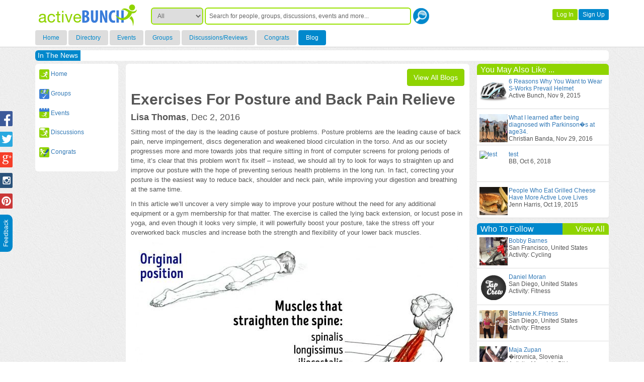

--- FILE ---
content_type: text/html; charset=UTF-8
request_url: https://www.activebunch.com/exercises-for-posture-and-back-pain-relieve-blog-13
body_size: 15663
content:
<!DOCTYPE html>
<html lang="en">
<head>
<meta http-equiv="X-UA-Compatible" content="IE=edge">
<meta name="viewport" content="width=device-width, initial-scale=1.0">
<meta http-equiv="Content-Type" content="text/html; charset=utf-8" />
<title>Exercises For Posture and Back Pain Relieve | Active Bunch</title>
<meta name="keywords" content="blog, blogs blogging, writing blogs, blog post, writing articles, multi-author blog, guest blogging, guest authors, guest posts, guest posting, revenue sharing, online community, fitness content" />
<meta name="description" content="

Sitting most of the day is the leading cause of posture problems. Posture problems are the leading cause of back pain, nerve impingement, discs degeneration and weakened blood circulation in the torso. And as our society progresses more and more towar..." />
<meta property="og:title" content="Exercises For Posture and Back Pain Relieve | Active Bunch"/>
<meta property="og:image" content="https://www.activebunch.com/blog_img/exercises_for_back_pain.jpg"/>
<meta property="og:site_name" content="Active Bunch"/>
<meta property="og:description" content="

Sitting most of the day is the leading cause of posture problems. Posture problems are the leading cause of back pain, nerve impingement, discs degeneration and weakened blood circulation in the torso. And as our society progresses more and more towar..."/>
<meta name="twitter:card" content="summary_large_image">
<meta name="twitter:site" content="@ActiveBunch">
<meta name="twitter:title" content="Exercises For Posture and Back Pain Relieve | Active Bunch">
<meta name="twitter:description" content="

Sitting most of the day is the leading cause of posture problems. Posture problems are the leading cause of back pain, nerve impingement, discs degeneration and weakened blood circulation in the torso. And as our society progresses more and more towar...">
<meta name="twitter:image" content="https://www.activebunch.com/blog_img/exercises_for_back_pain.jpg">
<meta name="robots" content="ALL" />
<meta name="revisit-after" content="0" />
<meta name="rating" content="general" />
<script async src="//pagead2.googlesyndication.com/pagead/js/adsbygoogle.js"></script>
<script>
  (adsbygoogle = window.adsbygoogle || []).push({
   google_ad_client: "ca-pub-1479889630732135",
    enable_page_level_ads: true
 });
</script><link rel="shortcut icon" href="img/favicon.ico" />
<link href="css/ociscenstyle.css" rel="stylesheet"/>   
<link href="css/bootstrap.min.css" rel="stylesheet"/>
<link href="css/navbar-fixed-top2017_1.css" rel="stylesheet"/><link href='https://fonts.googleapis.com/css?family=Anaheim&amp;subset=latin,latin-ext' rel='stylesheet' type='text/css' />
<link rel="alternate" type="application/rss+xml" title="Active Bunch Discussions" href="active-bunch-discussions.rss">
<link rel="alternate" type="application/rss+xml" title="Active Bunch Events" href="active-bunch-events.rss">
<script src="scripts/jquery.js"></script>
<script src="js/bootstrap.min.js"></script>
<script src="scripts/jsbyrj.js"></script>
<script language="javascript" src="scripts/updates.js"></script>
<script src="scripts/lightbox/js/jquery-1.11.0.min.js"></script>
<script  src="js/bootstrap.min.js"></script>
<script src="scripts/lightbox/js/lightbox.min.js"></script>
<link href="scripts/lightbox/css/lightbox.css" rel="stylesheet" />
<script>
  document.createElement('header');
  document.createElement('section');
  document.createElement('article');
  document.createElement('aside');
  document.createElement('nav');
  document.createElement('footer');
</script>
<!-- Facebook Pixel Code -->
<script>
!function(f,b,e,v,n,t,s){if(f.fbq)return;n=f.fbq=function(){n.callMethod?
n.callMethod.apply(n,arguments):n.queue.push(arguments)};if(!f._fbq)f._fbq=n;
n.push=n;n.loaded=!0;n.version='2.0';n.queue=[];t=b.createElement(e);t.async=!0;
t.src=v;s=b.getElementsByTagName(e)[0];s.parentNode.insertBefore(t,s)}(window,
document,'script','//connect.facebook.net/en_US/fbevents.js');
fbq('init', '838634496252571');
fbq('track', 'PageView');
</script>
<noscript>
<img height="1" width="1" alt="" style="display:none" src="https://www.facebook.com/tr?id=838634496252571&amp;ev=PageView&ampnoscript=1"/>
</noscript>
<!-- End Facebook Pixel Code --><!-- reklama google -->
</head><body id="disc"> 
<header>
<nav>
  <div class="container">
	  <div class="navbar-header">
		    <button type="button" class="navbar-toggle collapsed" data-toggle="collapse" data-target="#navbar" aria-expanded="false" aria-controls="navbar">
			      <span class="sr-only">Toggle navigation</span>
			      <span class="icon-bar"></span>
			      <span class="icon-bar"></span>
			      <span class="icon-bar"></span>
		    </button>		   
	  </div>
	  <div class="navbar-header event-header">
		    <button type="button" class="navbar-toggle collapsed" data-toggle="collapse" data-target="#navbarevent" aria-expanded="false" aria-controls="navbarevent">
			      <span class="sr-only">Toggle navigation</span>
			      <span class="icon-bar"></span>
			      <span class="icon-bar"></span>
			      <span class="icon-bar"></span>
		    </button>
		    
	  </div>
     <div id="navbar" class="navbar-collapse collapse navwid">
	    <ul  class="nav navbar-nav">
	      <li ><a href="https://www.activebunch.com">Home</a></li>
	      <li ><a href="https://www.activebunch.com/directory">Directory</a></li>
	      <li ><a href="https://www.activebunch.com/teamup-events">Events</a></li>
	      <li ><a href="https://www.activebunch.com/teamup-groups">Groups</a></li>
	      <li ><a href="https://www.activebunch.com/discussions">Discussions/Reviews</a></li>
	      <li ><a href="https://www.activebunch.com/congrats">Congrats</a></li>
	      <li class="selected"><a href="https://www.activebunch.com/blogs">Blog</a></li>
	      	    </ul>
	  </div>  
  </div>
</nav>
<div class="clear"></div>
<div class="container">		  
<nav class="mymenu" id="mypopdown">
 <ul>
   <li><a href="https://www.activebunch.com//edit-profile" >Edit Profile</a></li>
   <li><a href="/exercises-for-posture-and-back-pain-relieve-blog-13" onclick="return ShowInvite(0,'','');">Invite Friends</a></li>
  <!--  <li><a href="#">Privacy</a></li> -->
   <li class="divider3">&nbsp;</li> 
   <li><a href="https://www.activebunch.com/log-out" class="logout">Log Out</a></li> 
 </ul>
</nav>
</div>
<div class="clear"></div>






<script> 
	var root_abcom='https://www.activebunch.com'; // VAZNO, treba zbog raznih JS!!!
</script>

    <script src="https://www.activebunch.com/scripts/login_js.js" type="text/javascript"></script>
    
  <div class="dodaci">
	  <div class="container text-left">
		  <a href="https://www.activebunch.com"><img src="https://www.activebunch.com/img/logo-web.png" alt="Active Bunch logo" class="ABlogo"/></a>
		  <div class="searchbox">
						        <form action="search" method="get" onsubmit="return submitSearch();">
		            <select name="v" id="top_search_vrs">
		                <option value="" selected>All</option>
		                <option value="1" >Members</option>
		                <option value="6" >Directory</option>
		                <option value="2" >Groups</option>
		                <option value="3" >Events</option>
		                <option value="4" >Discussions</option>
		                <option value="5" >Blogs</option>
		            </select>
		            <input name="s" id="top_search_txt" type="text" 
		            	value="Search for people, groups, discussions, events and more..." 
		                maxlength="255"
		                onkeyup="top_search_dropdown('');"
		                onfocus="if(this.value=='Search for people, groups, discussions, events and more...') this.value=''; top_search_dropdown('');" 
		                onblur="top_search_trm(this);"
		             >
		            <button title="Search" id="top_search_btn" type="submit" onclick="return submitSearch();"><img src="img/lupa.png" alt="Search" /></button>
		        </form>
		  </div>
	      <div class="login logouter logsoff">
	
		  			    	<!-- <div class="login"> <a href="https://www.activebunch.com/log-in" class="signupgreen">Log In</a><a href="https://www.activebunch.com/sign-up" class="signup">Sign Up</a></div> -->
		    	  <div class="login"> <span  class="signupgreen" data-toggle="modal" data-target="#login-modal">Log In</span><span  class="signup" data-toggle="modal" data-target="#signup-modal">Sign Up</span></div>
		    	    </div>
	         <button type="button" class="fndbtn fndoff visible-xs" onclick="showSearchsm();"> <img src="/img/lupa.png" alt="Search"> </button>  
	  </div>
  </div>
	<script type="text/javascript">	$(document).ready(function() { RJSID=0; });</script>
<div id="top_search_div" ><img src="scripts/ideide.gif" alt=""></div>
</header>
<!-- <div class="wrapper"> -->
  <!-- <section class="content"> -->
    <div class="container">
      
	<div class="roto"><span class="intsm">In The News</span><span class="rototext">
	<span id="botebogi">
		    </span>&nbsp;
</span></div>
<script type="text/javascript">
	var reklame=new Array(
			);
	var reklamecur=0;
	$( document ).ready(function() {
		setInterval(function () {
			reklamecur=iif((reklamecur+1)==reklame.length,0,reklamecur+1);
			$("#botebogi").css('display','none');
			$("#botebogi").html(reklame[reklamecur]);
			$("#botebogi").fadeIn(1000)
		}, 6000);
		
	});
</script>     <div>
     <div class="row">
 <!--   reklama header -->     
   
 <!--  eof reklama header -->
     <div  class="col-xs-12 col-sm-2 col-md-2  icon-col">
      <div id="icon-col">
 		<div id="navbarevent" class="collapse navbar-collapse navsoff">
 <ul  class="nav navbar-nav">        
			<li class="nm"><a href="https://www.activebunch.com">
            <img src="img/home.png" width="20" height="20" alt="Home">
            Home &nbsp; &nbsp; </a><br></li>

			<li class="nm"><a href="https://www.activebunch.com/teamup-groups">
            <img src="img/mygroups.png" width="20" height="20" alt="Discussions">
            Groups &nbsp; </a><br></li>

			<li class="nm"><a href="https://www.activebunch.com/teamup-events">
            <img src="img/myEvent.png" width="20" height="20" alt="Discussions">
            Events</a><br></li>

			<li class="nm"><a href="https://www.activebunch.com/discussions">
            <img src="img/discussions.png" width="20" height="20" alt="Discussions">
            Discussions</a><br></li>

            <li class="nm"><a href="https://www.activebunch.com/congrats" >
            <img src="img/editprofile.png" width="20" height="20" alt="5">
            Congrats</a><br></li>



 </ul>                    
</div>          
      </div>
     </div>
     <div class="col-xs-12 col-sm-7 col-md-7 content-col">
      
       <div id="content-col" class="group"> 
              	 <button class="btn  cr cr-top" type="button" onClick="window.location='blogs'; return false;">View All Blogs</button>
                <h2><strong>Exercises For Posture and Back Pain Relieve</strong></h2>
        <div class="clear"></div>
                	<h4 class="h4blog">
            	<strong>Lisa Thomas</strong>, Dec 2, 2016				  				  				              </h4>
	        <div class="clear"></div>
        						<script type="text/javascript" src="http://maps.google.com/maps/api/js?sensor=false"></script>
                <script src="scripts/loadgpx.js" type="text/javascript"></script>
				<div class="singleblog">
					<p><!--[if gte mso 9]><xml>
 <w:WordDocument>
  <w:View>Normal</w:View>
  <w:Zoom>0</w:Zoom>
  <w:TrackMoves/>
  <w:TrackFormatting/>
  <w:PunctuationKerning/>
  <w:ValidateAgainstSchemas/>
  <w:SaveIfXMLInvalid>false</w:SaveIfXMLInvalid>
  <w:IgnoreMixedContent>false</w:IgnoreMixedContent>
  <w:AlwaysShowPlaceholderText>false</w:AlwaysShowPlaceholderText>
  <w:DoNotPromoteQF/>
  <w:LidThemeOther>EN-US</w:LidThemeOther>
  <w:LidThemeAsian>X-NONE</w:LidThemeAsian>
  <w:LidThemeComplexScript>X-NONE</w:LidThemeComplexScript>
  <w:Compatibility>
   <w:BreakWrappedTables/>
   <w:SnapToGridInCell/>
   <w:WrapTextWithPunct/>
   <w:UseAsianBreakRules/>
   <w:DontGrowAutofit/>
   <w:SplitPgBreakAndParaMark/>
   <w:EnableOpenTypeKerning/>
   <w:DontFlipMirrorIndents/>
   <w:OverrideTableStyleHps/>
  </w:Compatibility>
  <w:BrowserLevel>MicrosoftInternetExplorer4</w:BrowserLevel>
  <m:mathPr>
   <m:mathFont m:val="Cambria Math"/>
   <m:brkBin m:val="before"/>
   <m:brkBinSub m:val="--"/>
   <m:smallFrac m:val="off"/>
   <m:dispDef/>
   <m:lMargin m:val="0"/>
   <m:rMargin m:val="0"/>
   <m:defJc m:val="centerGroup"/>
   <m:wrapIndent m:val="1440"/>
   <m:intLim m:val="subSup"/>
   <m:naryLim m:val="undOvr"/>
  </m:mathPr></w:WordDocument>
</xml><![endif]--></p>
<p><!--[if gte mso 9]><xml>
 <w:LatentStyles DefLockedState="false" DefUnhideWhenUsed="false"
  DefSemiHidden="false" DefQFormat="false" DefPriority="99"
  LatentStyleCount="371">
  <w:LsdException Locked="false" Priority="0" QFormat="true" Name="Normal"/>
  <w:LsdException Locked="false" Priority="9" QFormat="true" Name="heading 1"/>
  <w:LsdException Locked="false" Priority="9" SemiHidden="true"
   UnhideWhenUsed="true" QFormat="true" Name="heading 2"/>
  <w:LsdException Locked="false" Priority="9" SemiHidden="true"
   UnhideWhenUsed="true" QFormat="true" Name="heading 3"/>
  <w:LsdException Locked="false" Priority="9" SemiHidden="true"
   UnhideWhenUsed="true" QFormat="true" Name="heading 4"/>
  <w:LsdException Locked="false" Priority="9" SemiHidden="true"
   UnhideWhenUsed="true" QFormat="true" Name="heading 5"/>
  <w:LsdException Locked="false" Priority="9" SemiHidden="true"
   UnhideWhenUsed="true" QFormat="true" Name="heading 6"/>
  <w:LsdException Locked="false" Priority="9" SemiHidden="true"
   UnhideWhenUsed="true" QFormat="true" Name="heading 7"/>
  <w:LsdException Locked="false" Priority="9" SemiHidden="true"
   UnhideWhenUsed="true" QFormat="true" Name="heading 8"/>
  <w:LsdException Locked="false" Priority="9" SemiHidden="true"
   UnhideWhenUsed="true" QFormat="true" Name="heading 9"/>
  <w:LsdException Locked="false" SemiHidden="true" UnhideWhenUsed="true"
   Name="index 1"/>
  <w:LsdException Locked="false" SemiHidden="true" UnhideWhenUsed="true"
   Name="index 2"/>
  <w:LsdException Locked="false" SemiHidden="true" UnhideWhenUsed="true"
   Name="index 3"/>
  <w:LsdException Locked="false" SemiHidden="true" UnhideWhenUsed="true"
   Name="index 4"/>
  <w:LsdException Locked="false" SemiHidden="true" UnhideWhenUsed="true"
   Name="index 5"/>
  <w:LsdException Locked="false" SemiHidden="true" UnhideWhenUsed="true"
   Name="index 6"/>
  <w:LsdException Locked="false" SemiHidden="true" UnhideWhenUsed="true"
   Name="index 7"/>
  <w:LsdException Locked="false" SemiHidden="true" UnhideWhenUsed="true"
   Name="index 8"/>
  <w:LsdException Locked="false" SemiHidden="true" UnhideWhenUsed="true"
   Name="index 9"/>
  <w:LsdException Locked="false" Priority="39" SemiHidden="true"
   UnhideWhenUsed="true" Name="toc 1"/>
  <w:LsdException Locked="false" Priority="39" SemiHidden="true"
   UnhideWhenUsed="true" Name="toc 2"/>
  <w:LsdException Locked="false" Priority="39" SemiHidden="true"
   UnhideWhenUsed="true" Name="toc 3"/>
  <w:LsdException Locked="false" Priority="39" SemiHidden="true"
   UnhideWhenUsed="true" Name="toc 4"/>
  <w:LsdException Locked="false" Priority="39" SemiHidden="true"
   UnhideWhenUsed="true" Name="toc 5"/>
  <w:LsdException Locked="false" Priority="39" SemiHidden="true"
   UnhideWhenUsed="true" Name="toc 6"/>
  <w:LsdException Locked="false" Priority="39" SemiHidden="true"
   UnhideWhenUsed="true" Name="toc 7"/>
  <w:LsdException Locked="false" Priority="39" SemiHidden="true"
   UnhideWhenUsed="true" Name="toc 8"/>
  <w:LsdException Locked="false" Priority="39" SemiHidden="true"
   UnhideWhenUsed="true" Name="toc 9"/>
  <w:LsdException Locked="false" SemiHidden="true" UnhideWhenUsed="true"
   Name="Normal Indent"/>
  <w:LsdException Locked="false" SemiHidden="true" UnhideWhenUsed="true"
   Name="footnote text"/>
  <w:LsdException Locked="false" SemiHidden="true" UnhideWhenUsed="true"
   Name="annotation text"/>
  <w:LsdException Locked="false" SemiHidden="true" UnhideWhenUsed="true"
   Name="header"/>
  <w:LsdException Locked="false" SemiHidden="true" UnhideWhenUsed="true"
   Name="footer"/>
  <w:LsdException Locked="false" SemiHidden="true" UnhideWhenUsed="true"
   Name="index heading"/>
  <w:LsdException Locked="false" Priority="35" SemiHidden="true"
   UnhideWhenUsed="true" QFormat="true" Name="caption"/>
  <w:LsdException Locked="false" SemiHidden="true" UnhideWhenUsed="true"
   Name="table of figures"/>
  <w:LsdException Locked="false" SemiHidden="true" UnhideWhenUsed="true"
   Name="envelope address"/>
  <w:LsdException Locked="false" SemiHidden="true" UnhideWhenUsed="true"
   Name="envelope return"/>
  <w:LsdException Locked="false" SemiHidden="true" UnhideWhenUsed="true"
   Name="footnote reference"/>
  <w:LsdException Locked="false" SemiHidden="true" UnhideWhenUsed="true"
   Name="annotation reference"/>
  <w:LsdException Locked="false" SemiHidden="true" UnhideWhenUsed="true"
   Name="line number"/>
  <w:LsdException Locked="false" SemiHidden="true" UnhideWhenUsed="true"
   Name="page number"/>
  <w:LsdException Locked="false" SemiHidden="true" UnhideWhenUsed="true"
   Name="endnote reference"/>
  <w:LsdException Locked="false" SemiHidden="true" UnhideWhenUsed="true"
   Name="endnote text"/>
  <w:LsdException Locked="false" SemiHidden="true" UnhideWhenUsed="true"
   Name="table of authorities"/>
  <w:LsdException Locked="false" SemiHidden="true" UnhideWhenUsed="true"
   Name="macro"/>
  <w:LsdException Locked="false" SemiHidden="true" UnhideWhenUsed="true"
   Name="toa heading"/>
  <w:LsdException Locked="false" SemiHidden="true" UnhideWhenUsed="true"
   Name="List"/>
  <w:LsdException Locked="false" SemiHidden="true" UnhideWhenUsed="true"
   Name="List Bullet"/>
  <w:LsdException Locked="false" SemiHidden="true" UnhideWhenUsed="true"
   Name="List Number"/>
  <w:LsdException Locked="false" SemiHidden="true" UnhideWhenUsed="true"
   Name="List 2"/>
  <w:LsdException Locked="false" SemiHidden="true" UnhideWhenUsed="true"
   Name="List 3"/>
  <w:LsdException Locked="false" SemiHidden="true" UnhideWhenUsed="true"
   Name="List 4"/>
  <w:LsdException Locked="false" SemiHidden="true" UnhideWhenUsed="true"
   Name="List 5"/>
  <w:LsdException Locked="false" SemiHidden="true" UnhideWhenUsed="true"
   Name="List Bullet 2"/>
  <w:LsdException Locked="false" SemiHidden="true" UnhideWhenUsed="true"
   Name="List Bullet 3"/>
  <w:LsdException Locked="false" SemiHidden="true" UnhideWhenUsed="true"
   Name="List Bullet 4"/>
  <w:LsdException Locked="false" SemiHidden="true" UnhideWhenUsed="true"
   Name="List Bullet 5"/>
  <w:LsdException Locked="false" SemiHidden="true" UnhideWhenUsed="true"
   Name="List Number 2"/>
  <w:LsdException Locked="false" SemiHidden="true" UnhideWhenUsed="true"
   Name="List Number 3"/>
  <w:LsdException Locked="false" SemiHidden="true" UnhideWhenUsed="true"
   Name="List Number 4"/>
  <w:LsdException Locked="false" SemiHidden="true" UnhideWhenUsed="true"
   Name="List Number 5"/>
  <w:LsdException Locked="false" Priority="10" QFormat="true" Name="Title"/>
  <w:LsdException Locked="false" SemiHidden="true" UnhideWhenUsed="true"
   Name="Closing"/>
  <w:LsdException Locked="false" SemiHidden="true" UnhideWhenUsed="true"
   Name="Signature"/>
  <w:LsdException Locked="false" Priority="1" SemiHidden="true"
   UnhideWhenUsed="true" Name="Default Paragraph Font"/>
  <w:LsdException Locked="false" SemiHidden="true" UnhideWhenUsed="true"
   Name="Body Text"/>
  <w:LsdException Locked="false" SemiHidden="true" UnhideWhenUsed="true"
   Name="Body Text Indent"/>
  <w:LsdException Locked="false" SemiHidden="true" UnhideWhenUsed="true"
   Name="List Continue"/>
  <w:LsdException Locked="false" SemiHidden="true" UnhideWhenUsed="true"
   Name="List Continue 2"/>
  <w:LsdException Locked="false" SemiHidden="true" UnhideWhenUsed="true"
   Name="List Continue 3"/>
  <w:LsdException Locked="false" SemiHidden="true" UnhideWhenUsed="true"
   Name="List Continue 4"/>
  <w:LsdException Locked="false" SemiHidden="true" UnhideWhenUsed="true"
   Name="List Continue 5"/>
  <w:LsdException Locked="false" SemiHidden="true" UnhideWhenUsed="true"
   Name="Message Header"/>
  <w:LsdException Locked="false" Priority="11" QFormat="true" Name="Subtitle"/>
  <w:LsdException Locked="false" SemiHidden="true" UnhideWhenUsed="true"
   Name="Salutation"/>
  <w:LsdException Locked="false" SemiHidden="true" UnhideWhenUsed="true"
   Name="Date"/>
  <w:LsdException Locked="false" SemiHidden="true" UnhideWhenUsed="true"
   Name="Body Text First Indent"/>
  <w:LsdException Locked="false" SemiHidden="true" UnhideWhenUsed="true"
   Name="Body Text First Indent 2"/>
  <w:LsdException Locked="false" SemiHidden="true" UnhideWhenUsed="true"
   Name="Note Heading"/>
  <w:LsdException Locked="false" SemiHidden="true" UnhideWhenUsed="true"
   Name="Body Text 2"/>
  <w:LsdException Locked="false" SemiHidden="true" UnhideWhenUsed="true"
   Name="Body Text 3"/>
  <w:LsdException Locked="false" SemiHidden="true" UnhideWhenUsed="true"
   Name="Body Text Indent 2"/>
  <w:LsdException Locked="false" SemiHidden="true" UnhideWhenUsed="true"
   Name="Body Text Indent 3"/>
  <w:LsdException Locked="false" SemiHidden="true" UnhideWhenUsed="true"
   Name="Block Text"/>
  <w:LsdException Locked="false" SemiHidden="true" UnhideWhenUsed="true"
   Name="Hyperlink"/>
  <w:LsdException Locked="false" SemiHidden="true" UnhideWhenUsed="true"
   Name="FollowedHyperlink"/>
  <w:LsdException Locked="false" Priority="22" QFormat="true" Name="Strong"/>
  <w:LsdException Locked="false" Priority="20" QFormat="true" Name="Emphasis"/>
  <w:LsdException Locked="false" SemiHidden="true" UnhideWhenUsed="true"
   Name="Document Map"/>
  <w:LsdException Locked="false" SemiHidden="true" UnhideWhenUsed="true"
   Name="Plain Text"/>
  <w:LsdException Locked="false" SemiHidden="true" UnhideWhenUsed="true"
   Name="E-mail Signature"/>
  <w:LsdException Locked="false" SemiHidden="true" UnhideWhenUsed="true"
   Name="HTML Top of Form"/>
  <w:LsdException Locked="false" SemiHidden="true" UnhideWhenUsed="true"
   Name="HTML Bottom of Form"/>
  <w:LsdException Locked="false" SemiHidden="true" UnhideWhenUsed="true"
   Name="Normal (Web)"/>
  <w:LsdException Locked="false" SemiHidden="true" UnhideWhenUsed="true"
   Name="HTML Acronym"/>
  <w:LsdException Locked="false" SemiHidden="true" UnhideWhenUsed="true"
   Name="HTML Address"/>
  <w:LsdException Locked="false" SemiHidden="true" UnhideWhenUsed="true"
   Name="HTML Cite"/>
  <w:LsdException Locked="false" SemiHidden="true" UnhideWhenUsed="true"
   Name="HTML Code"/>
  <w:LsdException Locked="false" SemiHidden="true" UnhideWhenUsed="true"
   Name="HTML Definition"/>
  <w:LsdException Locked="false" SemiHidden="true" UnhideWhenUsed="true"
   Name="HTML Keyboard"/>
  <w:LsdException Locked="false" SemiHidden="true" UnhideWhenUsed="true"
   Name="HTML Preformatted"/>
  <w:LsdException Locked="false" SemiHidden="true" UnhideWhenUsed="true"
   Name="HTML Sample"/>
  <w:LsdException Locked="false" SemiHidden="true" UnhideWhenUsed="true"
   Name="HTML Typewriter"/>
  <w:LsdException Locked="false" SemiHidden="true" UnhideWhenUsed="true"
   Name="HTML Variable"/>
  <w:LsdException Locked="false" SemiHidden="true" UnhideWhenUsed="true"
   Name="Normal Table"/>
  <w:LsdException Locked="false" SemiHidden="true" UnhideWhenUsed="true"
   Name="annotation subject"/>
  <w:LsdException Locked="false" SemiHidden="true" UnhideWhenUsed="true"
   Name="No List"/>
  <w:LsdException Locked="false" SemiHidden="true" UnhideWhenUsed="true"
   Name="Outline List 1"/>
  <w:LsdException Locked="false" SemiHidden="true" UnhideWhenUsed="true"
   Name="Outline List 2"/>
  <w:LsdException Locked="false" SemiHidden="true" UnhideWhenUsed="true"
   Name="Outline List 3"/>
  <w:LsdException Locked="false" SemiHidden="true" UnhideWhenUsed="true"
   Name="Table Simple 1"/>
  <w:LsdException Locked="false" SemiHidden="true" UnhideWhenUsed="true"
   Name="Table Simple 2"/>
  <w:LsdException Locked="false" SemiHidden="true" UnhideWhenUsed="true"
   Name="Table Simple 3"/>
  <w:LsdException Locked="false" SemiHidden="true" UnhideWhenUsed="true"
   Name="Table Classic 1"/>
  <w:LsdException Locked="false" SemiHidden="true" UnhideWhenUsed="true"
   Name="Table Classic 2"/>
  <w:LsdException Locked="false" SemiHidden="true" UnhideWhenUsed="true"
   Name="Table Classic 3"/>
  <w:LsdException Locked="false" SemiHidden="true" UnhideWhenUsed="true"
   Name="Table Classic 4"/>
  <w:LsdException Locked="false" SemiHidden="true" UnhideWhenUsed="true"
   Name="Table Colorful 1"/>
  <w:LsdException Locked="false" SemiHidden="true" UnhideWhenUsed="true"
   Name="Table Colorful 2"/>
  <w:LsdException Locked="false" SemiHidden="true" UnhideWhenUsed="true"
   Name="Table Colorful 3"/>
  <w:LsdException Locked="false" SemiHidden="true" UnhideWhenUsed="true"
   Name="Table Columns 1"/>
  <w:LsdException Locked="false" SemiHidden="true" UnhideWhenUsed="true"
   Name="Table Columns 2"/>
  <w:LsdException Locked="false" SemiHidden="true" UnhideWhenUsed="true"
   Name="Table Columns 3"/>
  <w:LsdException Locked="false" SemiHidden="true" UnhideWhenUsed="true"
   Name="Table Columns 4"/>
  <w:LsdException Locked="false" SemiHidden="true" UnhideWhenUsed="true"
   Name="Table Columns 5"/>
  <w:LsdException Locked="false" SemiHidden="true" UnhideWhenUsed="true"
   Name="Table Grid 1"/>
  <w:LsdException Locked="false" SemiHidden="true" UnhideWhenUsed="true"
   Name="Table Grid 2"/>
  <w:LsdException Locked="false" SemiHidden="true" UnhideWhenUsed="true"
   Name="Table Grid 3"/>
  <w:LsdException Locked="false" SemiHidden="true" UnhideWhenUsed="true"
   Name="Table Grid 4"/>
  <w:LsdException Locked="false" SemiHidden="true" UnhideWhenUsed="true"
   Name="Table Grid 5"/>
  <w:LsdException Locked="false" SemiHidden="true" UnhideWhenUsed="true"
   Name="Table Grid 6"/>
  <w:LsdException Locked="false" SemiHidden="true" UnhideWhenUsed="true"
   Name="Table Grid 7"/>
  <w:LsdException Locked="false" SemiHidden="true" UnhideWhenUsed="true"
   Name="Table Grid 8"/>
  <w:LsdException Locked="false" SemiHidden="true" UnhideWhenUsed="true"
   Name="Table List 1"/>
  <w:LsdException Locked="false" SemiHidden="true" UnhideWhenUsed="true"
   Name="Table List 2"/>
  <w:LsdException Locked="false" SemiHidden="true" UnhideWhenUsed="true"
   Name="Table List 3"/>
  <w:LsdException Locked="false" SemiHidden="true" UnhideWhenUsed="true"
   Name="Table List 4"/>
  <w:LsdException Locked="false" SemiHidden="true" UnhideWhenUsed="true"
   Name="Table List 5"/>
  <w:LsdException Locked="false" SemiHidden="true" UnhideWhenUsed="true"
   Name="Table List 6"/>
  <w:LsdException Locked="false" SemiHidden="true" UnhideWhenUsed="true"
   Name="Table List 7"/>
  <w:LsdException Locked="false" SemiHidden="true" UnhideWhenUsed="true"
   Name="Table List 8"/>
  <w:LsdException Locked="false" SemiHidden="true" UnhideWhenUsed="true"
   Name="Table 3D effects 1"/>
  <w:LsdException Locked="false" SemiHidden="true" UnhideWhenUsed="true"
   Name="Table 3D effects 2"/>
  <w:LsdException Locked="false" SemiHidden="true" UnhideWhenUsed="true"
   Name="Table 3D effects 3"/>
  <w:LsdException Locked="false" SemiHidden="true" UnhideWhenUsed="true"
   Name="Table Contemporary"/>
  <w:LsdException Locked="false" SemiHidden="true" UnhideWhenUsed="true"
   Name="Table Elegant"/>
  <w:LsdException Locked="false" SemiHidden="true" UnhideWhenUsed="true"
   Name="Table Professional"/>
  <w:LsdException Locked="false" SemiHidden="true" UnhideWhenUsed="true"
   Name="Table Subtle 1"/>
  <w:LsdException Locked="false" SemiHidden="true" UnhideWhenUsed="true"
   Name="Table Subtle 2"/>
  <w:LsdException Locked="false" SemiHidden="true" UnhideWhenUsed="true"
   Name="Table Web 1"/>
  <w:LsdException Locked="false" SemiHidden="true" UnhideWhenUsed="true"
   Name="Table Web 2"/>
  <w:LsdException Locked="false" SemiHidden="true" UnhideWhenUsed="true"
   Name="Table Web 3"/>
  <w:LsdException Locked="false" SemiHidden="true" UnhideWhenUsed="true"
   Name="Balloon Text"/>
  <w:LsdException Locked="false" Priority="39" Name="Table Grid"/>
  <w:LsdException Locked="false" SemiHidden="true" UnhideWhenUsed="true"
   Name="Table Theme"/>
  <w:LsdException Locked="false" SemiHidden="true" Name="Placeholder Text"/>
  <w:LsdException Locked="false" Priority="1" QFormat="true" Name="No Spacing"/>
  <w:LsdException Locked="false" Priority="60" Name="Light Shading"/>
  <w:LsdException Locked="false" Priority="61" Name="Light List"/>
  <w:LsdException Locked="false" Priority="62" Name="Light Grid"/>
  <w:LsdException Locked="false" Priority="63" Name="Medium Shading 1"/>
  <w:LsdException Locked="false" Priority="64" Name="Medium Shading 2"/>
  <w:LsdException Locked="false" Priority="65" Name="Medium List 1"/>
  <w:LsdException Locked="false" Priority="66" Name="Medium List 2"/>
  <w:LsdException Locked="false" Priority="67" Name="Medium Grid 1"/>
  <w:LsdException Locked="false" Priority="68" Name="Medium Grid 2"/>
  <w:LsdException Locked="false" Priority="69" Name="Medium Grid 3"/>
  <w:LsdException Locked="false" Priority="70" Name="Dark List"/>
  <w:LsdException Locked="false" Priority="71" Name="Colorful Shading"/>
  <w:LsdException Locked="false" Priority="72" Name="Colorful List"/>
  <w:LsdException Locked="false" Priority="73" Name="Colorful Grid"/>
  <w:LsdException Locked="false" Priority="60" Name="Light Shading Accent 1"/>
  <w:LsdException Locked="false" Priority="61" Name="Light List Accent 1"/>
  <w:LsdException Locked="false" Priority="62" Name="Light Grid Accent 1"/>
  <w:LsdException Locked="false" Priority="63" Name="Medium Shading 1 Accent 1"/>
  <w:LsdException Locked="false" Priority="64" Name="Medium Shading 2 Accent 1"/>
  <w:LsdException Locked="false" Priority="65" Name="Medium List 1 Accent 1"/>
  <w:LsdException Locked="false" SemiHidden="true" Name="Revision"/>
  <w:LsdException Locked="false" Priority="34" QFormat="true"
   Name="List Paragraph"/>
  <w:LsdException Locked="false" Priority="29" QFormat="true" Name="Quote"/>
  <w:LsdException Locked="false" Priority="30" QFormat="true"
   Name="Intense Quote"/>
  <w:LsdException Locked="false" Priority="66" Name="Medium List 2 Accent 1"/>
  <w:LsdException Locked="false" Priority="67" Name="Medium Grid 1 Accent 1"/>
  <w:LsdException Locked="false" Priority="68" Name="Medium Grid 2 Accent 1"/>
  <w:LsdException Locked="false" Priority="69" Name="Medium Grid 3 Accent 1"/>
  <w:LsdException Locked="false" Priority="70" Name="Dark List Accent 1"/>
  <w:LsdException Locked="false" Priority="71" Name="Colorful Shading Accent 1"/>
  <w:LsdException Locked="false" Priority="72" Name="Colorful List Accent 1"/>
  <w:LsdException Locked="false" Priority="73" Name="Colorful Grid Accent 1"/>
  <w:LsdException Locked="false" Priority="60" Name="Light Shading Accent 2"/>
  <w:LsdException Locked="false" Priority="61" Name="Light List Accent 2"/>
  <w:LsdException Locked="false" Priority="62" Name="Light Grid Accent 2"/>
  <w:LsdException Locked="false" Priority="63" Name="Medium Shading 1 Accent 2"/>
  <w:LsdException Locked="false" Priority="64" Name="Medium Shading 2 Accent 2"/>
  <w:LsdException Locked="false" Priority="65" Name="Medium List 1 Accent 2"/>
  <w:LsdException Locked="false" Priority="66" Name="Medium List 2 Accent 2"/>
  <w:LsdException Locked="false" Priority="67" Name="Medium Grid 1 Accent 2"/>
  <w:LsdException Locked="false" Priority="68" Name="Medium Grid 2 Accent 2"/>
  <w:LsdException Locked="false" Priority="69" Name="Medium Grid 3 Accent 2"/>
  <w:LsdException Locked="false" Priority="70" Name="Dark List Accent 2"/>
  <w:LsdException Locked="false" Priority="71" Name="Colorful Shading Accent 2"/>
  <w:LsdException Locked="false" Priority="72" Name="Colorful List Accent 2"/>
  <w:LsdException Locked="false" Priority="73" Name="Colorful Grid Accent 2"/>
  <w:LsdException Locked="false" Priority="60" Name="Light Shading Accent 3"/>
  <w:LsdException Locked="false" Priority="61" Name="Light List Accent 3"/>
  <w:LsdException Locked="false" Priority="62" Name="Light Grid Accent 3"/>
  <w:LsdException Locked="false" Priority="63" Name="Medium Shading 1 Accent 3"/>
  <w:LsdException Locked="false" Priority="64" Name="Medium Shading 2 Accent 3"/>
  <w:LsdException Locked="false" Priority="65" Name="Medium List 1 Accent 3"/>
  <w:LsdException Locked="false" Priority="66" Name="Medium List 2 Accent 3"/>
  <w:LsdException Locked="false" Priority="67" Name="Medium Grid 1 Accent 3"/>
  <w:LsdException Locked="false" Priority="68" Name="Medium Grid 2 Accent 3"/>
  <w:LsdException Locked="false" Priority="69" Name="Medium Grid 3 Accent 3"/>
  <w:LsdException Locked="false" Priority="70" Name="Dark List Accent 3"/>
  <w:LsdException Locked="false" Priority="71" Name="Colorful Shading Accent 3"/>
  <w:LsdException Locked="false" Priority="72" Name="Colorful List Accent 3"/>
  <w:LsdException Locked="false" Priority="73" Name="Colorful Grid Accent 3"/>
  <w:LsdException Locked="false" Priority="60" Name="Light Shading Accent 4"/>
  <w:LsdException Locked="false" Priority="61" Name="Light List Accent 4"/>
  <w:LsdException Locked="false" Priority="62" Name="Light Grid Accent 4"/>
  <w:LsdException Locked="false" Priority="63" Name="Medium Shading 1 Accent 4"/>
  <w:LsdException Locked="false" Priority="64" Name="Medium Shading 2 Accent 4"/>
  <w:LsdException Locked="false" Priority="65" Name="Medium List 1 Accent 4"/>
  <w:LsdException Locked="false" Priority="66" Name="Medium List 2 Accent 4"/>
  <w:LsdException Locked="false" Priority="67" Name="Medium Grid 1 Accent 4"/>
  <w:LsdException Locked="false" Priority="68" Name="Medium Grid 2 Accent 4"/>
  <w:LsdException Locked="false" Priority="69" Name="Medium Grid 3 Accent 4"/>
  <w:LsdException Locked="false" Priority="70" Name="Dark List Accent 4"/>
  <w:LsdException Locked="false" Priority="71" Name="Colorful Shading Accent 4"/>
  <w:LsdException Locked="false" Priority="72" Name="Colorful List Accent 4"/>
  <w:LsdException Locked="false" Priority="73" Name="Colorful Grid Accent 4"/>
  <w:LsdException Locked="false" Priority="60" Name="Light Shading Accent 5"/>
  <w:LsdException Locked="false" Priority="61" Name="Light List Accent 5"/>
  <w:LsdException Locked="false" Priority="62" Name="Light Grid Accent 5"/>
  <w:LsdException Locked="false" Priority="63" Name="Medium Shading 1 Accent 5"/>
  <w:LsdException Locked="false" Priority="64" Name="Medium Shading 2 Accent 5"/>
  <w:LsdException Locked="false" Priority="65" Name="Medium List 1 Accent 5"/>
  <w:LsdException Locked="false" Priority="66" Name="Medium List 2 Accent 5"/>
  <w:LsdException Locked="false" Priority="67" Name="Medium Grid 1 Accent 5"/>
  <w:LsdException Locked="false" Priority="68" Name="Medium Grid 2 Accent 5"/>
  <w:LsdException Locked="false" Priority="69" Name="Medium Grid 3 Accent 5"/>
  <w:LsdException Locked="false" Priority="70" Name="Dark List Accent 5"/>
  <w:LsdException Locked="false" Priority="71" Name="Colorful Shading Accent 5"/>
  <w:LsdException Locked="false" Priority="72" Name="Colorful List Accent 5"/>
  <w:LsdException Locked="false" Priority="73" Name="Colorful Grid Accent 5"/>
  <w:LsdException Locked="false" Priority="60" Name="Light Shading Accent 6"/>
  <w:LsdException Locked="false" Priority="61" Name="Light List Accent 6"/>
  <w:LsdException Locked="false" Priority="62" Name="Light Grid Accent 6"/>
  <w:LsdException Locked="false" Priority="63" Name="Medium Shading 1 Accent 6"/>
  <w:LsdException Locked="false" Priority="64" Name="Medium Shading 2 Accent 6"/>
  <w:LsdException Locked="false" Priority="65" Name="Medium List 1 Accent 6"/>
  <w:LsdException Locked="false" Priority="66" Name="Medium List 2 Accent 6"/>
  <w:LsdException Locked="false" Priority="67" Name="Medium Grid 1 Accent 6"/>
  <w:LsdException Locked="false" Priority="68" Name="Medium Grid 2 Accent 6"/>
  <w:LsdException Locked="false" Priority="69" Name="Medium Grid 3 Accent 6"/>
  <w:LsdException Locked="false" Priority="70" Name="Dark List Accent 6"/>
  <w:LsdException Locked="false" Priority="71" Name="Colorful Shading Accent 6"/>
  <w:LsdException Locked="false" Priority="72" Name="Colorful List Accent 6"/>
  <w:LsdException Locked="false" Priority="73" Name="Colorful Grid Accent 6"/>
  <w:LsdException Locked="false" Priority="19" QFormat="true"
   Name="Subtle Emphasis"/>
  <w:LsdException Locked="false" Priority="21" QFormat="true"
   Name="Intense Emphasis"/>
  <w:LsdException Locked="false" Priority="31" QFormat="true"
   Name="Subtle Reference"/>
  <w:LsdException Locked="false" Priority="32" QFormat="true"
   Name="Intense Reference"/>
  <w:LsdException Locked="false" Priority="33" QFormat="true" Name="Book Title"/>
  <w:LsdException Locked="false" Priority="37" SemiHidden="true"
   UnhideWhenUsed="true" Name="Bibliography"/>
  <w:LsdException Locked="false" Priority="39" SemiHidden="true"
   UnhideWhenUsed="true" QFormat="true" Name="TOC Heading"/>
  <w:LsdException Locked="false" Priority="41" Name="Plain Table 1"/>
  <w:LsdException Locked="false" Priority="42" Name="Plain Table 2"/>
  <w:LsdException Locked="false" Priority="43" Name="Plain Table 3"/>
  <w:LsdException Locked="false" Priority="44" Name="Plain Table 4"/>
  <w:LsdException Locked="false" Priority="45" Name="Plain Table 5"/>
  <w:LsdException Locked="false" Priority="40" Name="Grid Table Light"/>
  <w:LsdException Locked="false" Priority="46" Name="Grid Table 1 Light"/>
  <w:LsdException Locked="false" Priority="47" Name="Grid Table 2"/>
  <w:LsdException Locked="false" Priority="48" Name="Grid Table 3"/>
  <w:LsdException Locked="false" Priority="49" Name="Grid Table 4"/>
  <w:LsdException Locked="false" Priority="50" Name="Grid Table 5 Dark"/>
  <w:LsdException Locked="false" Priority="51" Name="Grid Table 6 Colorful"/>
  <w:LsdException Locked="false" Priority="52" Name="Grid Table 7 Colorful"/>
  <w:LsdException Locked="false" Priority="46"
   Name="Grid Table 1 Light Accent 1"/>
  <w:LsdException Locked="false" Priority="47" Name="Grid Table 2 Accent 1"/>
  <w:LsdException Locked="false" Priority="48" Name="Grid Table 3 Accent 1"/>
  <w:LsdException Locked="false" Priority="49" Name="Grid Table 4 Accent 1"/>
  <w:LsdException Locked="false" Priority="50" Name="Grid Table 5 Dark Accent 1"/>
  <w:LsdException Locked="false" Priority="51"
   Name="Grid Table 6 Colorful Accent 1"/>
  <w:LsdException Locked="false" Priority="52"
   Name="Grid Table 7 Colorful Accent 1"/>
  <w:LsdException Locked="false" Priority="46"
   Name="Grid Table 1 Light Accent 2"/>
  <w:LsdException Locked="false" Priority="47" Name="Grid Table 2 Accent 2"/>
  <w:LsdException Locked="false" Priority="48" Name="Grid Table 3 Accent 2"/>
  <w:LsdException Locked="false" Priority="49" Name="Grid Table 4 Accent 2"/>
  <w:LsdException Locked="false" Priority="50" Name="Grid Table 5 Dark Accent 2"/>
  <w:LsdException Locked="false" Priority="51"
   Name="Grid Table 6 Colorful Accent 2"/>
  <w:LsdException Locked="false" Priority="52"
   Name="Grid Table 7 Colorful Accent 2"/>
  <w:LsdException Locked="false" Priority="46"
   Name="Grid Table 1 Light Accent 3"/>
  <w:LsdException Locked="false" Priority="47" Name="Grid Table 2 Accent 3"/>
  <w:LsdException Locked="false" Priority="48" Name="Grid Table 3 Accent 3"/>
  <w:LsdException Locked="false" Priority="49" Name="Grid Table 4 Accent 3"/>
  <w:LsdException Locked="false" Priority="50" Name="Grid Table 5 Dark Accent 3"/>
  <w:LsdException Locked="false" Priority="51"
   Name="Grid Table 6 Colorful Accent 3"/>
  <w:LsdException Locked="false" Priority="52"
   Name="Grid Table 7 Colorful Accent 3"/>
  <w:LsdException Locked="false" Priority="46"
   Name="Grid Table 1 Light Accent 4"/>
  <w:LsdException Locked="false" Priority="47" Name="Grid Table 2 Accent 4"/>
  <w:LsdException Locked="false" Priority="48" Name="Grid Table 3 Accent 4"/>
  <w:LsdException Locked="false" Priority="49" Name="Grid Table 4 Accent 4"/>
  <w:LsdException Locked="false" Priority="50" Name="Grid Table 5 Dark Accent 4"/>
  <w:LsdException Locked="false" Priority="51"
   Name="Grid Table 6 Colorful Accent 4"/>
  <w:LsdException Locked="false" Priority="52"
   Name="Grid Table 7 Colorful Accent 4"/>
  <w:LsdException Locked="false" Priority="46"
   Name="Grid Table 1 Light Accent 5"/>
  <w:LsdException Locked="false" Priority="47" Name="Grid Table 2 Accent 5"/>
  <w:LsdException Locked="false" Priority="48" Name="Grid Table 3 Accent 5"/>
  <w:LsdException Locked="false" Priority="49" Name="Grid Table 4 Accent 5"/>
  <w:LsdException Locked="false" Priority="50" Name="Grid Table 5 Dark Accent 5"/>
  <w:LsdException Locked="false" Priority="51"
   Name="Grid Table 6 Colorful Accent 5"/>
  <w:LsdException Locked="false" Priority="52"
   Name="Grid Table 7 Colorful Accent 5"/>
  <w:LsdException Locked="false" Priority="46"
   Name="Grid Table 1 Light Accent 6"/>
  <w:LsdException Locked="false" Priority="47" Name="Grid Table 2 Accent 6"/>
  <w:LsdException Locked="false" Priority="48" Name="Grid Table 3 Accent 6"/>
  <w:LsdException Locked="false" Priority="49" Name="Grid Table 4 Accent 6"/>
  <w:LsdException Locked="false" Priority="50" Name="Grid Table 5 Dark Accent 6"/>
  <w:LsdException Locked="false" Priority="51"
   Name="Grid Table 6 Colorful Accent 6"/>
  <w:LsdException Locked="false" Priority="52"
   Name="Grid Table 7 Colorful Accent 6"/>
  <w:LsdException Locked="false" Priority="46" Name="List Table 1 Light"/>
  <w:LsdException Locked="false" Priority="47" Name="List Table 2"/>
  <w:LsdException Locked="false" Priority="48" Name="List Table 3"/>
  <w:LsdException Locked="false" Priority="49" Name="List Table 4"/>
  <w:LsdException Locked="false" Priority="50" Name="List Table 5 Dark"/>
  <w:LsdException Locked="false" Priority="51" Name="List Table 6 Colorful"/>
  <w:LsdException Locked="false" Priority="52" Name="List Table 7 Colorful"/>
  <w:LsdException Locked="false" Priority="46"
   Name="List Table 1 Light Accent 1"/>
  <w:LsdException Locked="false" Priority="47" Name="List Table 2 Accent 1"/>
  <w:LsdException Locked="false" Priority="48" Name="List Table 3 Accent 1"/>
  <w:LsdException Locked="false" Priority="49" Name="List Table 4 Accent 1"/>
  <w:LsdException Locked="false" Priority="50" Name="List Table 5 Dark Accent 1"/>
  <w:LsdException Locked="false" Priority="51"
   Name="List Table 6 Colorful Accent 1"/>
  <w:LsdException Locked="false" Priority="52"
   Name="List Table 7 Colorful Accent 1"/>
  <w:LsdException Locked="false" Priority="46"
   Name="List Table 1 Light Accent 2"/>
  <w:LsdException Locked="false" Priority="47" Name="List Table 2 Accent 2"/>
  <w:LsdException Locked="false" Priority="48" Name="List Table 3 Accent 2"/>
  <w:LsdException Locked="false" Priority="49" Name="List Table 4 Accent 2"/>
  <w:LsdException Locked="false" Priority="50" Name="List Table 5 Dark Accent 2"/>
  <w:LsdException Locked="false" Priority="51"
   Name="List Table 6 Colorful Accent 2"/>
  <w:LsdException Locked="false" Priority="52"
   Name="List Table 7 Colorful Accent 2"/>
  <w:LsdException Locked="false" Priority="46"
   Name="List Table 1 Light Accent 3"/>
  <w:LsdException Locked="false" Priority="47" Name="List Table 2 Accent 3"/>
  <w:LsdException Locked="false" Priority="48" Name="List Table 3 Accent 3"/>
  <w:LsdException Locked="false" Priority="49" Name="List Table 4 Accent 3"/>
  <w:LsdException Locked="false" Priority="50" Name="List Table 5 Dark Accent 3"/>
  <w:LsdException Locked="false" Priority="51"
   Name="List Table 6 Colorful Accent 3"/>
  <w:LsdException Locked="false" Priority="52"
   Name="List Table 7 Colorful Accent 3"/>
  <w:LsdException Locked="false" Priority="46"
   Name="List Table 1 Light Accent 4"/>
  <w:LsdException Locked="false" Priority="47" Name="List Table 2 Accent 4"/>
  <w:LsdException Locked="false" Priority="48" Name="List Table 3 Accent 4"/>
  <w:LsdException Locked="false" Priority="49" Name="List Table 4 Accent 4"/>
  <w:LsdException Locked="false" Priority="50" Name="List Table 5 Dark Accent 4"/>
  <w:LsdException Locked="false" Priority="51"
   Name="List Table 6 Colorful Accent 4"/>
  <w:LsdException Locked="false" Priority="52"
   Name="List Table 7 Colorful Accent 4"/>
  <w:LsdException Locked="false" Priority="46"
   Name="List Table 1 Light Accent 5"/>
  <w:LsdException Locked="false" Priority="47" Name="List Table 2 Accent 5"/>
  <w:LsdException Locked="false" Priority="48" Name="List Table 3 Accent 5"/>
  <w:LsdException Locked="false" Priority="49" Name="List Table 4 Accent 5"/>
  <w:LsdException Locked="false" Priority="50" Name="List Table 5 Dark Accent 5"/>
  <w:LsdException Locked="false" Priority="51"
   Name="List Table 6 Colorful Accent 5"/>
  <w:LsdException Locked="false" Priority="52"
   Name="List Table 7 Colorful Accent 5"/>
  <w:LsdException Locked="false" Priority="46"
   Name="List Table 1 Light Accent 6"/>
  <w:LsdException Locked="false" Priority="47" Name="List Table 2 Accent 6"/>
  <w:LsdException Locked="false" Priority="48" Name="List Table 3 Accent 6"/>
  <w:LsdException Locked="false" Priority="49" Name="List Table 4 Accent 6"/>
  <w:LsdException Locked="false" Priority="50" Name="List Table 5 Dark Accent 6"/>
  <w:LsdException Locked="false" Priority="51"
   Name="List Table 6 Colorful Accent 6"/>
  <w:LsdException Locked="false" Priority="52"
   Name="List Table 7 Colorful Accent 6"/>
 </w:LatentStyles>
</xml><![endif]--><!--[if gte mso 10]>
<style>
 /* Style Definitions */
 table.MsoNormalTable
	{mso-style-name:"Table Normal";
	mso-tstyle-rowband-size:0;
	mso-tstyle-colband-size:0;
	mso-style-noshow:yes;
	mso-style-priority:99;
	mso-style-parent:"";
	mso-padding-alt:0in 5.4pt 0in 5.4pt;
	mso-para-margin:0in;
	mso-para-margin-bottom:.0001pt;
	mso-pagination:widow-orphan;
	font-size:10.0pt;
	font-family:"Times New Roman",serif;}
</style>
<![endif]--></p>
<p class="MsoNormal" style="mso-margin-top-alt: auto; mso-margin-bottom-alt: auto;"><span style="font-size: 10.0pt; font-family: &rsquo;Arial&rsquo;,sans-serif; mso-fareast-font-family: &rsquo;Times New Roman&rsquo;;">Sitting most of the day is the leading cause of posture problems. Posture problems are the leading cause of back pain, nerve impingement, discs degeneration and weakened blood circulation in the torso. And as our society progresses more and more towards jobs that require sitting in front of computer screens for prolong periods of time, it&rsquo;s clear that this problem won&rsquo;t fix itself &ndash; instead, we should all try to look for ways to straighten up and improve our posture with the hope of preventing serious health problems in the long run. In fact, correcting your posture is the easiest way to reduce back, shoulder and neck pain, while improving your digestion and breathing at the same time.</span></p>
<p class="MsoNormal" style="mso-margin-top-alt: auto; mso-margin-bottom-alt: auto;"><span style="font-size: 10.0pt; font-family: &rsquo;Arial&rsquo;,sans-serif; mso-fareast-font-family: &rsquo;Times New Roman&rsquo;;">In this article we&rsquo;ll uncover a very simple way to improve your posture without the need for any additional equipment or a gym membership for that matter. The exercise is called the lying back extension, or locust pose in yoga, and even though it looks very simple, it will powerfully boost your posture, take the stress off your overworked back muscles and increase both the strength and flexibility of your lower back muscles.</span></p>
<p class="MsoNormal" style="mso-margin-top-alt: auto; mso-margin-bottom-alt: auto;"><span style="font-size: 10.0pt; font-family: &rsquo;Arial&rsquo;,sans-serif; mso-fareast-font-family: &rsquo;Times New Roman&rsquo;;"><img title="Exercises For Posture and Back Pain Relieve" src="https://www.activebunch.com/blog_img/exercises_for_back_pain.jpg" alt="Exercises For Posture and Back Pain Relieve" width="650" height="427" /></span></p>
<p class="MsoNormal" style="mso-margin-top-alt: auto; mso-margin-bottom-alt: auto;"><span style="font-size: 10.0pt; font-family: &rsquo;Arial&rsquo;,sans-serif; mso-fareast-font-family: &rsquo;Times New Roman&rsquo;;">How to perform the lying back extension:</span></p>
<ol type="1" start="1">
<li class="MsoNormal" style="mso-margin-top-alt: auto; mso-margin-bottom-alt: auto; mso-list: l0 level1 lfo1; tab-stops: list .5in;"><span style="font-size: 10.0pt; font-family: &rsquo;Arial&rsquo;,sans-serif; mso-fareast-font-family: &rsquo;Times New Roman&rsquo;;">Stand with your legs hip-width apart, then extend them straight behind you and press your weight evenly across both feet.</span></li>
<li class="MsoNormal" style="mso-margin-top-alt: auto; mso-margin-bottom-alt: auto; mso-list: l0 level1 lfo1; tab-stops: list .5in;"><span style="font-size: 10.0pt; font-family: &rsquo;Arial&rsquo;,sans-serif; mso-fareast-font-family: &rsquo;Times New Roman&rsquo;;">Lie face down on your stomach on a mat with your forehead touching the floor and arms extended out in front of you.</span></li>
<li class="MsoNormal" style="mso-margin-top-alt: auto; mso-margin-bottom-alt: auto; mso-list: l0 level1 lfo1; tab-stops: list .5in;"><span style="font-size: 10.0pt; font-family: &rsquo;Arial&rsquo;,sans-serif; mso-fareast-font-family: &rsquo;Times New Roman&rsquo;;">Contract your lower back muscles, which should generate the force required to lift you up.</span></li>
<li class="MsoNormal" style="mso-margin-top-alt: auto; mso-margin-bottom-alt: auto; mso-list: l0 level1 lfo1; tab-stops: list .5in;"><span style="font-size: 10.0pt; font-family: &rsquo;Arial&rsquo;,sans-serif; mso-fareast-font-family: &rsquo;Times New Roman&rsquo;;">Start lifting yourself up by first raising your head, then the rest of your upper body. Lift your body up as high as you can.</span></li>
<li class="MsoNormal" style="mso-margin-top-alt: auto; mso-margin-bottom-alt: auto; mso-list: l0 level1 lfo1; tab-stops: list .5in;"><span style="font-size: 10.0pt; font-family: &rsquo;Arial&rsquo;,sans-serif; mso-fareast-font-family: &rsquo;Times New Roman&rsquo;;">As you inhale, raise your head to look straight forward, then lift your chest and arms as well, extending your arms back, along the side of the body, towards your feet. Your palms should be facing down.</span></li>
<li class="MsoNormal" style="mso-margin-top-alt: auto; mso-margin-bottom-alt: auto; mso-list: l0 level1 lfo1; tab-stops: list .5in;"><span style="font-size: 10.0pt; font-family: &rsquo;Arial&rsquo;,sans-serif; mso-fareast-font-family: &rsquo;Times New Roman&rsquo;;">With your whole upper body fully extended upward, lift your legs up towards the ceiling by engaging your thigh muscles. Your weight should now rest on your lower ribs, abs and pelvis.</span></li>
<li class="MsoNormal" style="mso-margin-top-alt: auto; mso-margin-bottom-alt: auto; mso-list: l0 level1 lfo1; tab-stops: list .5in;"><span style="font-size: 10.0pt; font-family: &rsquo;Arial&rsquo;,sans-serif; mso-fareast-font-family: &rsquo;Times New Roman&rsquo;;">Squeeze your back muscles and hold the contraction for at least 10 seconds, then slowly return to the starting position.</span></li>
</ol>
<p class="MsoNormal" style="mso-margin-top-alt: auto; mso-margin-bottom-alt: auto;"><span style="font-size: 10.0pt; font-family: &rsquo;Arial&rsquo;,sans-serif; mso-fareast-font-family: &rsquo;Times New Roman&rsquo;;">As you become more comfortable with the pose, you should try to hold the top contraction for longer, for example, one minute. At first, repeat it five times per session, then slowly work your way up to ten repetitions or more.</span></p>
<p class="MsoNormal" style="mso-margin-top-alt: auto; mso-margin-bottom-alt: auto;"><span style="font-size: 10.0pt; font-family: &rsquo;Arial&rsquo;,sans-serif; mso-fareast-font-family: &rsquo;Times New Roman&rsquo;;">If performed regularly, this exercise will help reduce or eliminate lower back pain and stiffness. Keep in mind that when performing it, you&rsquo;re supposed to feel a mild pull build within the muscle, but experiencing sharp pain is not normal and should be taken as a sign that you have pushed your body too far.</span></p>
<p class="MsoNormal" style="text-align: center;"><span style="font-size: 10.0pt; font-family: &rsquo;Arial&rsquo;,sans-serif; mso-fareast-font-family: &rsquo;Times New Roman&rsquo;;"><span style="color: #3366ff;">If you find this post useful, please share it.</span><br /></span></p>
<p class="MsoNormal" style="mso-margin-top-alt: auto; mso-margin-bottom-alt: auto;"><!--[if gte mso 9]><xml>
 <w:WordDocument>
  <w:View>Normal</w:View>
  <w:Zoom>0</w:Zoom>
  <w:TrackMoves/>
  <w:TrackFormatting/>
  <w:PunctuationKerning/>
  <w:ValidateAgainstSchemas/>
  <w:SaveIfXMLInvalid>false</w:SaveIfXMLInvalid>
  <w:IgnoreMixedContent>false</w:IgnoreMixedContent>
  <w:AlwaysShowPlaceholderText>false</w:AlwaysShowPlaceholderText>
  <w:DoNotPromoteQF/>
  <w:LidThemeOther>EN-US</w:LidThemeOther>
  <w:LidThemeAsian>X-NONE</w:LidThemeAsian>
  <w:LidThemeComplexScript>X-NONE</w:LidThemeComplexScript>
  <w:Compatibility>
   <w:BreakWrappedTables/>
   <w:SnapToGridInCell/>
   <w:WrapTextWithPunct/>
   <w:UseAsianBreakRules/>
   <w:DontGrowAutofit/>
   <w:SplitPgBreakAndParaMark/>
   <w:EnableOpenTypeKerning/>
   <w:DontFlipMirrorIndents/>
   <w:OverrideTableStyleHps/>
  </w:Compatibility>
  <w:BrowserLevel>MicrosoftInternetExplorer4</w:BrowserLevel>
  <m:mathPr>
   <m:mathFont m:val="Cambria Math"/>
   <m:brkBin m:val="before"/>
   <m:brkBinSub m:val="--"/>
   <m:smallFrac m:val="off"/>
   <m:dispDef/>
   <m:lMargin m:val="0"/>
   <m:rMargin m:val="0"/>
   <m:defJc m:val="centerGroup"/>
   <m:wrapIndent m:val="1440"/>
   <m:intLim m:val="subSup"/>
   <m:naryLim m:val="undOvr"/>
  </m:mathPr></w:WordDocument>
</xml><![endif]--></p>               </div>
                <div class="clear"></div>

                <div class="text-center">
                    <h5>Click to Share</h5>
        <a  class="btn mybutton" 
                      onClick="window.open('http://www.facebook.com/share.php?u=https://www.activebunch.com/exercises-for-posture-and-back-pain-relieve-blog-13', 'sharer', 'toolbar=0,status=0,width=548,height=325');" 
                      href="javascript: void(0)"      
                      id="fbshare"> 
                      <span class="sprite-img-facebook"></span>
              </a> 
              <a  class="btn mybutton" 
                            onClick="window.open('http://twitter.com/intent/tweet?text=+%7C Active Bunch Blogs  https://www.activebunch.com/exercises-for-posture-and-back-pain-relieve-blog-13 %23activebunch via @ActiveBunch ', 'sharer', 'toolbar=0,status=10,width=548,height=325');" 
                            href="javascript: void(0)"      
                        id="twshare"> 
                        <span class="sprite-img-twitter"></span>
              </a>     
              <a  class="btn mybutton" 
                            onClick="window.open('https://plus.google.com/share?url=https://www.activebunch.com/exercises-for-posture-and-back-pain-relieve-blog-13', 'sharer', 'toolbar=0,status=10,width=548,height=325');" 
                            href="javascript: void(0)"      
                        id="gpshare"> 
                        <span class="sprite-img-google"></span>
              </a>                       
              <a  class="btn mybutton" 
                            onClick="window.open('http://www.linkedin.com/shareArticle?url=https://www.activebunch.com/exercises-for-posture-and-back-pain-relieve-blog-13', 'sharer', 'toolbar=0,status=10,width=548,height=325');" 
                            href="javascript: void(0)"      
                        id="inshare"> 
                        <span class="sprite-img-linkedin"></span>
              </a> 
                 </div>
				        

		        <h5 class="zmcomm" style="margin-bottom:-20px;">Comments:</h5>
                

    <div class="s-update">
		            <form name="rjfpst" id="rjfpst" action="" method="post">
                <input type="hidden" name="txtopost" value="">
              <label for="textfield"></label>
            <span style="display:none" >Post to:</span> 
            <label style="display:none"><input type="radio" name="xprpa" id="xprpa1" checked="checked" value="0" />
	            Public</label>
            <label style="display:none"><input type="radio" name="xprpa" id="xprpa2" value="1" style="display:none"  />
            	</label>
            <span style="display:none" >&nbsp;|&nbsp;</span> 
                            <textarea id="pst" style="width:100%; height:30px; overflow: hidden; color:#999; text-align:center;" onkeyup="auto_h(30,this);" onpaste="auto_h(30,this);"
                  onFocus="postfocus(this,true,5);" onBlur="postfocus(this,false,5);"
	              >Share your comment …</textarea>
              <div class="s-update-buttons" style="text-align:center">
                    <button id="sa0" class="sendpostP" type="button" style="float:none; font-size:1em; margin:0" onClick="sendpost();">Submit Post</button>
                                        <img id="sb0" src="img/post-photo.png" class="photopost" onClick="getfiles(true,0);" alt="Photo" title="Upload Photo(s)">
                    <img id="sg0" src="img/gpx.png" class="gpxicon" onClick="getfiles(true,0,'pgpx');" alt="GPX" title="Upload GPX File">
                    <img id="sc0" src="scripts/ideide.gif" alt="" style="display:none" />
                                  </div>
          </form>
		  		      </div>

    <div id="photo_prompt" class="rj_prompt" style="margin:auto">
    	<div id="lisfil"></div>
      <form name="frmphoto" id="frmphoto" action="" method="post" enctype="multipart/form-data">
            <input type="hidden" name="zprpa" id="zprpa" value="" />
            <input type="hidden" name="zind" id="zind" value="" />
      		<input name="pind" id="pind" type="hidden" value="" />
          <input type="file" name="pfiles[]" id="pfiles" value="" accept="image/*" style="display:none" multiple onChange="forceulf(true);" >
		  <input type="file" name="pgpx[]" id="pgpx" value="" accept=".gpx" style="display:none" onChange="forceulf(true,'pgpx');" >
          <input type="hidden" name="xphoto" value="Y">
          <div style="text-align:left">Add Comment:</div>
          <textarea name="photxt" id="photxt" style="width:100%"></textarea>
          <br />
          <button class="sendpost" onclick="return forceulf(false);">Post and Upload</button> &nbsp;&nbsp;
          <button class="sendpost" onclick="return rj_dialog(false,'photo_prompt');">Cancel</button>
      </form>
    </div>

    <div id="hifives" class="rj_popup" style="margin:0; width:auto">
		hifives
	</div>

	<div id="gpxmp" class="gpsmp">
    	<a href="#" onclick="$('#gpxmp').hide(); return false;">Close</a>
        <div id="gpxmpfull" class="gpsmpfull">
        </div>
	</div>

    <div id="bogipos" class="rj_prompt" style="margin:0">
        <textarea id="bogitxt" style="width:100%" rows="30"></textarea>
        <input type="hidden" id="bogipk" value="" />
        <input type="hidden" id="bogipid" value="" />
          <button class="sendpost" onclick="return bogi_post('',0,'',5);">Submit</button> &nbsp;&nbsp;
          <button class="sendpost" onclick="return rj_dialog(false,'bogipos');">Cancel</button>
    </div>

	
    <div id="posts_frame">
		<script language="javascript">
            $(document).ready(function(){
                pcnt=0;;
                pmid=0;
                                            });					
        </script>
        <div id="show_more"></div>
        <div id="is_show_more"><a href="/exercises-for-posture-and-back-pain-relieve-blog-13" onclick="get_more_posts(''); return false;">More ...</a></div>
		        
        <script language="javascript">
            $(document).ready(function(){
                                                                                more_post=4, more_post_id=13;
                group_post=true;
                                rel_path='';
				perpg=10;
				get_more_posts('');
            });					
        </script>
    </div>

    <div id="hifiers" class="rj_prompt" style="padding:5px; text-align:left; top: 10%; bottom: 10%; overflow: scroll;">
    	<div id="husta" style="border:=1px solid #ccc; background: #f7f7f7; font-weight: bold;">
        	Pople Who Like This
        </div>
        <a href="#" style="float:right; margin:-18px 5px 0 0" onclick="return rj_dialog(false,'hifiers');">X</a>
        <div id="hfers"></div>
        <div style="text-align:center">
        	<button class="sendpost" type="button"  onClick="rj_dialog(false,'hifiers');">Close</button>
        </div>
    </div>
               
				        

      </div>
     </div>
      <div id="col3" class="col-sm-3 hidden-xs">
      	
		    <h3 class="orange">You May Also Like ...</h3>
        <div class="box">
      	            <div class="whotf" style="line-height:normal;">
            	<a href="6-reasons-why-you-want-to-wear-s-works-prevail-helmet-blog-6">
	                <img src="https://www.activebunch.com/blog_img/specialized-sworks-prevail-helmet.jpg" width="46" class="img-mid" alt="6 Reasons Why You Want to Wear S-Works Prevail Helmet">
                </a>
                <a href="https://www.activebunch.com/6-reasons-why-you-want-to-wear-s-works-prevail-helmet-blog-6">6 Reasons Why You Want to Wear S-Works Prevail Helmet</a>
                <div> Active Bunch, Nov 9, 2015</div>
                <div style="clear:both"></div>
            </div>
                        <div class="whotf" style="line-height:normal;">
            	<a href="what-i-learned-after-being-diagnosed-with-parkinson�s-at-age34--blog-12">
	                <img src="https://www.activebunch.com/blog_img/Christian%20Banda-1.png" width="46" class="img-mid" alt="What I learned after being diagnosed with Parkinson�s at age34.">
                </a>
                <a href="https://www.activebunch.com/what-i-learned-after-being-diagnosed-with-parkinson�s-at-age34--blog-12">What I learned after being diagnosed with Parkinson�s at age34.</a>
                <div> Christian Banda, Nov 29, 2016</div>
                <div style="clear:both"></div>
            </div>
                        <div class="whotf" style="line-height:normal;">
            	<a href="test-blog-14">
	                <img src="https://blog.tsheets.com/wp-content/uploads/2018/09/How-to-manage-your-finances-when-youre-self-employed..png" width="46" class="img-mid" alt="test">
                </a>
                <a href="https://www.activebunch.com/test-blog-14">test</a>
                <div> BB, Oct 6, 2018</div>
                <div style="clear:both"></div>
            </div>
                        <div class="whotf" style="line-height:normal;">
            	<a href="people-who-eat-grilled-cheese-have-more-active-love-lives-blog-2">
	                <img src="https://www.activebunch.com/blog_img/grilled_cheese.png" width="46" class="img-mid" alt="People Who Eat Grilled Cheese Have More Active Love Lives">
                </a>
                <a href="https://www.activebunch.com/people-who-eat-grilled-cheese-have-more-active-love-lives-blog-2">People Who Eat Grilled Cheese Have More Active Love Lives</a>
                <div> Jenn Harris, Oct 19, 2015</div>
                <div style="clear:both"></div>
            </div>
                </div>
		
        <h3 class="half-blue">
        	<div class="pull-left">Who To Follow</div>
        	<div class="pull-right"><a href="https://www.activebunch.com/active-bunch-nation" class="white">View All</a></div>
            <div class="clear"></div>
        </h3>
        <div class="box">
        	                <div class="whotf" style="line-height:normal">
                <a href="https://www.activebunch.com/Bobby_Barnes">
                <img src="https://www.activebunch.com/picture/bobby-barnes-000025.jpg" class="img-mid" width="46" alt="Bobby Barnes">
                </a>
                <a href="https://www.activebunch.com/Bobby_Barnes">Bobby Barnes</a>
				                <div>
                San Francisco, United States</div>
                Activity: Cycling                                <div style="clear:both"></div>
                </div>
				                <div class="whotf" style="line-height:normal">
                <a href="https://www.activebunch.com/daniel-moran">
                <img src="https://www.activebunch.com/picture/daniel-moran-000192.jpg" class="img-mid" width="46" alt="Daniel Moran">
                </a>
                <a href="https://www.activebunch.com/daniel-moran">Daniel Moran</a>
				                <div>
                San Diego, United States</div>
                Activity: Fitness                                <div style="clear:both"></div>
                </div>
				                <div class="whotf" style="line-height:normal">
                <a href="https://www.activebunch.com/stefanie-k-fitness">
                <img src="https://www.activebunch.com/picture/stefanie-k-fitness-000417.jpg" class="img-mid" width="46" alt="Stefanie.K.Fitness">
                </a>
                <a href="https://www.activebunch.com/stefanie-k-fitness">Stefanie.K.Fitness</a>
				                <div>
                San Diego, United States</div>
                Activity: Fitness                                <div style="clear:both"></div>
                </div>
				                <div class="whotf" style="line-height:normal">
                <a href="https://www.activebunch.com/maja-zupan">
                <img src="https://www.activebunch.com/picture/maja-zupan-000278.jpg" class="img-mid" width="46" alt="Maja Zupan">
                </a>
                <a href="https://www.activebunch.com/maja-zupan">Maja Zupan</a>
				                <div>
                �irovnica, Slovenia</div>
                Activity: Mountain Biking                                <div style="clear:both"></div>
                </div>
				                <div class="whotf" style="line-height:normal">
                <a href="https://www.activebunch.com/vanya">
                <img src="https://www.activebunch.com/picture/vanya-000283.jpg" class="img-mid" width="46" alt="Vanya">
                </a>
                <a href="https://www.activebunch.com/vanya">Vanya</a>
				                <div>
                Las Vegas, United States</div>
                Activity: Yoga                                <div style="clear:both"></div>
                </div>
				        </div>
<!-- reklama desna kolona-->
 
<!-- kraj reklama -->			
		        <h3>Suggested Groups</h3>
        <div class="box">
        	                <div class="whotf" style="line-height:normal">
                <a href="teamup-groups/cycling-in-london-54">
                <img src="https://www.activebunch.com/picture/groups/grp000054.jpg" class="img-mid" width="46" alt="Cycling in London">
                </a>
                <a href="teamup-groups/cycling-in-london-54" >Cycling in London</a>
                <div >
                London, United Kingdom</div>
                Cycling (1 member)
                                <div style="clear:both"></div>
                </div>
				                <div class="whotf" style="line-height:normal">
                <a href="teamup-groups/bowman-brothers-50">
                <img src="https://www.activebunch.com/picture/no_pic.jpg" class="img-mid" width="46" alt="Bowman Brothers">
                </a>
                <a href="teamup-groups/bowman-brothers-50" >Bowman Brothers</a>
                <div >
                Provo, United States</div>
                Mountain Biking (1 member)
                                <div style="clear:both"></div>
                </div>
				                <div class="whotf" style="line-height:normal">
                <a href="teamup-groups/fit-club-x-59">
                <img src="https://www.activebunch.com/picture/groups/grp000059.jpg" class="img-mid" width="46" alt="Fit Club X">
                </a>
                <a href="teamup-groups/fit-club-x-59" >Fit Club X</a>
                <div >
                Fort Walton Beach, United States</div>
                Fitness (1 member)
                                <div style="clear:both"></div>
                </div>
				                <div class="whotf" style="line-height:normal">
                <a href="teamup-groups/san-diego-cyclists-33">
                <img src="https://www.activebunch.com/picture/groups/grp000033.jpg" class="img-mid" width="46" alt="San Diego Cyclists">
                </a>
                <a href="teamup-groups/san-diego-cyclists-33" >San Diego Cyclists</a>
                <div >
                San Diego, United States</div>
                Cycling (9 members)
                                <div style="clear:both"></div>
                </div>
				                <div class="whotf" style="line-height:normal">
                <a href="teamup-groups/srb-uae-team-dubai-62">
                <img src="https://www.activebunch.com/picture/groups/grp000062.jpg" class="img-mid" width="46" alt=""SRB UAE TEAM" Dubai">
                </a>
                <a href="teamup-groups/srb-uae-team-dubai-62" >"SRB UAE TEAM" Dubai</a>
                <div >
                Dubai, United Arab Emirates</div>
                Triathlon (1 member)
                                <div style="clear:both"></div>
                </div>
				        </div>
	
        
        <h3>Upcoming Events</h3>
        <div class="box">
        	                <div class="whotf" >
                <a href="https://www.activebunch.com/teamup-events/tuesday-morning-uc-cyclery-ride-28">
                    <img src="https://www.activebunch.com/picture/picture-000066.jpg" class="img-mid hidden-xs" height="46" width="46" alt="UC Cyclery">
                </a>

				<a href="https://www.activebunch.com/teamup-events/tuesday-morning-uc-cyclery-ride-28" >
				Tuesday morning UC Cyclery ride</a>
                <div>
                                Tuesday, Feb 3, 2026                </div>
                Cycling (3 guests)
                                <div style="clear:both"></div>
                </div>
				                <div class="whotf" >
                <a href="https://www.activebunch.com/teamup-events/tuesday-morning-tempo-run-34">
                    <img src="https://www.activebunch.com/picture/picture-000072.jpg" class="img-mid hidden-xs" height="46" width="46" alt="Brenda Contreras">
                </a>

				<a href="https://www.activebunch.com/teamup-events/tuesday-morning-tempo-run-34" >
				Tuesday Morning Tempo Run</a>
                <div>
                                Tuesday, Feb 3, 2026                </div>
                Running (2 guests)
                                <div style="clear:both"></div>
                </div>
				                <div class="whotf" >
                <a href="https://www.activebunch.com/teamup-events/6-week-outdoor-fitness-boot-camp-(tour-69)-67">
                    <img src="https://www.activebunch.com/picture/picture-000097.jpg" class="img-mid hidden-xs" height="46" width="46" alt="Sarita">
                </a>

				<a href="https://www.activebunch.com/teamup-events/6-week-outdoor-fitness-boot-camp-(tour-69)-67" >
				6-Week Outdoor Fitness Boot Camp (Tour 69)</a>
                <div>
                                Tuesday, Feb 3, 2026                </div>
                Fitness (1 guest)
                                <div style="clear:both"></div>
                </div>
				                <div class="whotf" >
                <a href="https://www.activebunch.com/teamup-events/jazz-dance-63">
                    <img src="https://www.activebunch.com/picture/picture-000073.jpg" class="img-mid hidden-xs" height="46" width="46" alt="LovetoDance">
                </a>

				<a href="https://www.activebunch.com/teamup-events/jazz-dance-63" >
				Jazz Dance</a>
                <div>
                                Thursday, Feb 5, 2026                </div>
                Dancing (1 guest)
                                <div style="clear:both"></div>
                </div>
				                <div class="whotf" >
                <a href="https://www.activebunch.com/teamup-events/friday-night-zumba-with-new-york-sports-club-40">
                    <img src="https://www.activebunch.com/picture/picture-000107.jpg" class="img-mid hidden-xs" height="46" width="46" alt="Vesna">
                </a>

				<a href="https://www.activebunch.com/teamup-events/friday-night-zumba-with-new-york-sports-club-40" >
				Friday night ZUMBA with New York Sports Club</a>
                <div>
                                Friday, Feb 6, 2026                </div>
                Zumba (1 guest)
                                <div style="clear:both"></div>
                </div>
				        </div>
        
        <h3 class="hidden-xs">Hot Discussions</h3>
        <div class="box hidden-xs">
        	                <div class="whotf">
                <a href="https://www.activebunch.com/discussions/house-painting-happy-valley-36">
                <img src="https://www.activebunch.com/picture/discus/dis000036.jpg" class="img-mid" width="46" alt="Happy valley house painting">
                </a>
                <a href="https://www.activebunch.com/discussions/house-painting-happy-valley-36" >House painting happy valley</a>
                <div >
                </div>
                Cricket (1 post)
                                <div style="clear:both"></div>
                </div>
				                <div class="whotf">
                <a href="https://www.activebunch.com/discussions/what�s-your-passion-25">
                <img src="https://www.activebunch.com/picture/picture-000025.jpg" class="img-mid" width="46" alt="Bobby Barnes">
                </a>
                <a href="https://www.activebunch.com/discussions/what�s-your-passion-25" >What�s Your Passion?</a>
                <div >
                San Francisco, United States</div>
                Various (10 posts)
                                <div style="clear:both"></div>
                </div>
				                <div class="whotf">
                <a href="https://www.activebunch.com/discussions/sigma-rox-10-0-gps-bike-computer-19">
                <img src="https://www.activebunch.com/picture/picture-000025.jpg" class="img-mid" width="46" alt="Bobby Barnes">
                </a>
                <a href="https://www.activebunch.com/discussions/sigma-rox-10-0-gps-bike-computer-19" >Sigma ROX 10.0 GPS bike computer</a>
                <div >
                San Francisco, United States</div>
                Cycling (2 posts)
                                <div style="clear:both"></div>
                </div>
				                <div class="whotf">
                <a href="https://www.activebunch.com/discussions/plantar-fasciitis-shin-splints-achilles-pain-and-heel-pain-stretch-35">
                <img src="https://www.activebunch.com/picture/discus/dis000035.jpg" class="img-mid" width="46" alt="Bogie B">
                </a>
                <a href="https://www.activebunch.com/discussions/plantar-fasciitis-shin-splints-achilles-pain-and-heel-pain-stretch-35" >Plantar Fasciitis, Shin Splints, Achilles Pain and Heel Pain Stretch</a>
                <div >
                San Diego, United States</div>
                Running (2 posts)
                                <div style="clear:both"></div>
                </div>
				                <div class="whotf">
                <a href="https://www.activebunch.com/discussions/specialized-s-works-power-bicycle-saddle-29">
                <img src="https://www.activebunch.com/picture/picture-000007.jpg" class="img-mid" width="46" alt="Bogie B">
                </a>
                <a href="https://www.activebunch.com/discussions/specialized-s-works-power-bicycle-saddle-29" >Specialized S-Works Power Bicycle Saddle</a>
                <div >
                San Diego, United States</div>
                Cycling (2 posts)
                                <div style="clear:both"></div>
                </div>
				        </div>
      </div>
      </div> <!-- kraj od row turi ovde -->
      <div class="clear"></div>
     </div>
    </div>
  <!-- </section> -->
  <footer>
  <div class="container-fluid">
	  <div id="feedback" class="hidden-xs"> <a class="feedback" href="https://www.activebunch.com/contact-us">Feedback</a> </div>
	  <div id="soclike" class="hidden-xs"> 
		  <a href="https://www.facebook.com/groups/774002922718799" target="_blank" class="soclike" title="ActiveBunch on Facebook"> <span class="facebook-like"></span> </a>
		  <a href="https://twitter.com/ActiveBunch" target="_blank"  class="soclike" title="ActiveBunch on Twitter"> <span class="twitter-like"></span> </a>
		  <a href="https://plus.google.com/+Activebunch/posts" target="_blank"  class="soclike"  title="ActiveBunch on Google+"><span class="googleplus-like"></span> </a>
		  <a href="https://instagram.com/activebunch" target="_blank"  class="soclike" title="ActiveBunch on Instagram"><span class="instagram-like"></span></a>
		  <a href="https://www.pinterest.com/active_bunch" target="_blank"  class="soclike" title="ActiveBunch on Pinterest"><span class="pinterest-like"></span></a>
	  </div> 
   <div class="container">
    <div class="row">
    <div class="col-xs-10 col-sm-7 col-md-7 col-xs-offset-1 col-sm-offset-2 col-md-offset-2"> 
       <div class="col-xs-6 col-sm-6 col-md-6 col-xs-offset-1 col-sm-offset-0 col-md-offset-0">
         <div class="row">
          <div class="col-xs-12 col-sm-6 col-md-6 col-lg-6">
            <p><a href="https://www.activebunch.com">Home</a></p>
            <p><a href="https://www.activebunch.com/teamup-events">Events</a></p>
            <p><a href="https://www.activebunch.com/teamup-groups">Groups</a></p>
            <p><a href="https://www.activebunch.com/discussions">Discussions</a></p>
             <p><a href="https://www.activebunch.com/directory">Directory</a></p>
          </div>
          <div class="col-xs-12 col-sm-6 col-md-6 col-lg-6">
            <p><a href="https://www.activebunch.com/go-prime">Prime</a></p>
            <p><a href="https://www.activebunch.com/blogs">Blog</a></p>
            <p><a href="https://www.activebunch.com/congrats">Congrats</a></p>
             <p><a href="https://www.activebunch.com/active-bunch-discussions.rss" target="_blank" class="nounder"><span class="rss">RSS</span><span class="under">Discussions</span></a></p>
             <p><a href="https://www.activebunch.com/active-bunch-events.rss" target="_blank" class="nounder"><span class="rss">RSS</span><span class="under">Events</span></a></p>
        </div>    
       </div>
     </div>
     <div class="col-xs-5 col-sm-6 col-md-6 ">
       <div class="row">
         <div class="col-xs-12 col-sm-6 col-md-6 col-lg-6">
            <p>Follow Us:</p>
            <p><a href="https://twitter.com/ActiveBunch" target="_blank" class="nounder"><span class="under">Twitter</span> <img src="https://www.activebunch.com/img/tw.png" alt="Twitter"/> </a></p>
            <p><a href="https://www.facebook.com/ActiveBunchNetwork" target="_blank" class="nounder"><span class="under">Facebook</span> <img src="https://www.activebunch.com/img/fb.png" alt="Facebook"/> </a></p>
				<p><a href="https://instagram.com/activebunch" target="_blank" class="nounder"><span class="under">Instagram</span> <img src="https://www.activebunch.com/img/in.png" alt="Instagram"/> </a></p>           
           <p> <a href="https://www.activebunch.com/site-map">SiteMap</a></p>
         </div>
         <div class="col-xs-12 col-sm-6 col-md-6 col-lg-6">
            <p><a href="https://www.activebunch.com/contact-us">Contact Us</a></p>
            <p><a href="https://www.activebunch.com/contact-us">Advertising</a></p>
            <p><a href="https://www.activebunch.com/about-us">About Us</a></p>
            <p><a href="https://www.activebunch.com/privacy-policy">Privacy Policy</a></p>
            <p>FAQ</p>
        </div>
       </div>
     </div> 
     </div>
     </div>
    <a href="#navbar" class="visible-xs cd-top">Top</a> 
  	<div class="clear"></div>
  	<div class="text-center footerdate">
  	<p class="line">2026 Active Bunch</p>
  	<p><a href="https://www.comodo.com/" target="blank" title="Verified by: COMODO CA Limited"><img src="img/ComodoSecure.png" alt="Secure Seal" height="26"/></a></p>
  	</div>
   </div> 	
  </div>
</footer>

<div id="prompt_invite" class="rj_prompt" style="margin:auto; display:none">
    <h4 id="if_hh">Invite Your Friends</h4>
    Separate e-mail addresses with commas.<br>
      <textarea name="ifkome" id="ifkome" style="width:100%; height:70px; color:#999; font-style:italic;" class="gl_in full" onFocus="invite_foc(true)" onBlur="invite_foc(false)">e.g. john@smith.com, wendy@lifeisgood.com</textarea><br>
      Your Message:<br>
      <div class="gl_in full" style="text-align:left" id="ifmsg">
        Message
      </div>
      <br />
                  Please <a href="../log-in">Log In</a> or <a href="../log-in">Sign Up</a><br>
            <button class="sendpost" onclick="return rj_dialog(false,'prompt_invite');">Cancel</button>
      <input type="hidden" id="ifvrs" value="" />
</div>



<div id="mubelog" class="rj_prompt popaction">
	<h2>Members Only!</h2>
  
    <div class="login">
    	<a href="#login-modal" data-toggle="modal"  class="signupgreen" onclick="return rj_dialog(false,'mubelog');">Log In</a>
         or
    	<a href="#signup-modal" data-toggle="modal"  class="signup" onclick="return rj_dialog(false,'mubelog');">Sign Up</a>
	</div><br>
    <a href="#" onclick="return rj_dialog(false,'mubelog');">Close</a>
</div>
<div id="ekran_dark"></div>


			<input type="hidden" id="llga" value="">
			<input type="hidden" id="llge" value="">
			<input type="hidden" id="llgp" value="">
			<input type="hidden" id="llgn" value="">
			<input type="hidden" id="llgk" value="">
			<input type="hidden" id="llgc" value="">

<div class="forma navwid" >   
<!--Login  Modal -->
<div id="login-modal" class="modal fade" role="dialog">
  <div class="modal-dialog text-center">
    <div class="modal-content ">
      <div class="modal-header">
       <!--  <button type="button" class="close" data-dismiss="modal">&times;</button> -->
        <h4 class="modal-title">Log In and start right away!</h4>
      </div>
      <div class="modal-body">
         <!-- Skinuti klasu hidden da bi se pojavio alert -->     
         <div id="xerrA3" class="alert alert-danger hidden" role="alert">
         </div>
			<!-- Skinuti klasu hidden da bi se pojavio alert -->           
         <div class="alert alert-danger hidden" role="alert">Wrong E-mail and/or password.</div>
   		<button type="button" class="btn  btn-primary btn-block" onclick="return checkLoginState(3);" >Log in using Facebook</button>
   		<button type="button" id="authorize-button" class="btn btn-danger btn-block" onClick="return GPhandleAuthClick(this.event,3);">Log in using Google</button> 
   		<div class="or-row"><span class="or-email">OR</span></div>  
   		<label for="xeml" class="sr-only">Email address</label>
        	<input type="email" id="xeml3" class="form-control " placeholder="Email address"  >
        	<label for="xpwd" class="sr-only">Password</label>
        	<input type="password" id="xpwd3"  class="form-control "placeholder="Password" >
			<div class="row">			
				<div class="col-xs-6 text-left">			
					<label class="checkme"><input type="checkbox" id="LoggedIn3" value="y" > Keep me logged in</label>     	
	   	   </div>
				<div class="col-xs-6 text-right">			
					 <a href="/exercises-for-posture-and-back-pain-relieve-blog-13" onClick="return login(9,3);" class="zaboravko"><span class="blue">Forgot password?</span></a>     	
	   	   </div>	   	   
        	</div>
        	<button class="btn btn-success btn-block" type="submit" onClick="return login(1,3);">Log In</button>
     	  	<p><a href="https://www.activebunch.com/privacy-policy"><span class="gray">By Log into ActiveBunch, you agree to our</span> <span class="blue">Terms of Service</span>.</a></p>        	   
      </div>
      <div class="modal-footer">
 			You don't have account?  <span data-toggle="modal" href="#signup-modal" data-dismiss="modal" class="blue-link">Sign Up</span> here!
      </div>
    </div>
  </div>
</div>
<!--Signup  Modal -->
<div id="signup-modal" class="modal fade" role="dialog">
  <div class="modal-dialog text-center">

    <!-- Modal content-->
    <div class="modal-content">
      <div class="modal-header">
      <!--   <button type="button" class="close" data-dismiss="modal">&times;</button> -->
        <h4 class="modal-title">Sign Up and start right away!</h4>
      </div>
      <div class="modal-body">
         <!-- Skinuti klasu hidden da bi se pojavio alert -->     
      	<div id="xerrB3" class="alert alert-danger hidden" role="alert"></div>
        	<button type="button" class="btn  btn-primary btn-block" onclick="return checkLoginState(3);">Sign up using Facebook</button>
   		<button type="button" id="authorize-button" class="btn btn-danger btn-block" onClick="return GPhandleAuthClick(this.event,3);">Sign up using Google</button> 
<div id="supfrm3">        
   		<div class="or-row"><span class="or-email">OR</span></div> 
			<label for="yname" class="sr-only">Name</label>
			<input type="text" id="yname3" class="form-control" placeholder="Name" >		        
			<label for="yeml" class="sr-only">Email address</label>
			<input type="email" id="yeml3" class="form-control" placeholder="Email address"  >   		 
			<div class="capcha">
			    <div class="my-left">
	            <span id="capimg3" class="capimg">
	                <img src="/scripts/captcha/simple-php-captcha.php?_CAPTCHA&amp;t=0.58849600+1770033831" alt=""  >
	            </span>
	            <a href="/exercises-for-posture-and-back-pain-relieve-blog-13" onClick="return renew_capt();"><span class="glyphicon glyphicon-refresh" title="Renew Code"></span></a>
				</div>
			   <div class="my-right">
	            <input type="text" id="xcp3"  value="" class="form-control" placeholder="Rewrite code here" />
			   </div>       
			</div>      
			<button class="btn btn-lg btn-primary btn-block" type="submit" onClick="return login(2,3);" >Sign Up</button>
</div>            
			<p><a href="https://www.activebunch.com/privacy-policy"><span class="gray">By signing up for ActiveBunch, you agree to our </span><span class="blue">Terms of Service</span>.</a></p>	
	
      </div>
      <div class="modal-footer">
        Already have an account? <span data-toggle="modal" href="#login-modal" data-dismiss="modal" class="green-link">Log In</span> here!
      </div>
    </div>

  </div>
</div>
</div>

<script>
  (function(i,s,o,g,r,a,m){i['GoogleAnalyticsObject']=r;i[r]=i[r]||function(){
  (i[r].q=i[r].q||[]).push(arguments)},i[r].l=1*new Date();a=s.createElement(o),
  m=s.getElementsByTagName(o)[0];a.async=1;a.src=g;m.parentNode.insertBefore(a,m)
  })(window,document,'script','//www.google-analytics.com/analytics.js','ga');
  ga('create', 'UA-64022614-1', 'auto');
  ga('send', 'pageview');
</script>
<!-- </div> -->
</body>
</html>

--- FILE ---
content_type: text/html; charset=UTF-8
request_url: https://www.activebunch.com/scripts/ajax.php?a=9971&m=0&pmyd=0&pcnt=0&perpg=10&so=&rel=&bbid=13
body_size: 758
content:
-1            <div class="feed-item row" id="pid3623">
			  <div class="feed-item-img col-xs-2 col-sm-2 "> <a href="fitr365"><img src="https://www.activebunch.com/picture/no_pic.jpg" alt="Fitr365" class="img-responsive"></a></div>
			  <div id="fic3623" class="col-xs-10 col-sm-10 feed-item-content">
				<p class="pull-left">
                	<a href="fitr365">Fitr365</a>                </p>
                
				<p style="float:right; font-size:10px">
				  Sep 9, 2020 10:19pm				</p>
				<div class="clear"></div>

                <span id="bogi3623">
                I definitely agree with this blog! It is very easy to lose your core muscle because most of us seat for a very long time hunching forward over our laptops, phones, and desks. This exercise does provide that movements that we forget to include in our daily routine when living our lives. After a long day of seating doing this movement for a few minutes helps a lot or doing a few cobras (<a target="_blank" href="https://fitr365.com/">https://fitr365.com/</a> ).                </span>
				<p style="font-size:10px; margin-top:10px;"> <!-- hifi,share,... -->
<div class="pull-left ab-soc">
					                    <span id="hfb3623" >
	                    <a href="like3623" onclick="return hifive(3623,'',0);" title="Like">Like</a>
                        &nbsp;
                    </span>
                                                <span id="hfc3623" style="display:none" >
                        	<a href="#" onclick="return comm_vmc(3623);">
                            <span id="hfcn3623">0</span><img class="comms" src="img/comms.png"></a>
                            &nbsp;
                        </span>
                        
                        <span id="hfv3623" style="display:none" >
                            <a class="mousov" href="like3623" onclick="return hifivers_klik(0,3623,'');">
                                0&nbsp;<img src="img/heart-red.png"></a>
                            &nbsp;
                        </span>
                        
													</div>
<div class="pull-right">
</div>
<div class="clear"></div>

                    
				</p>
                
                <!-- comments -->
                			  </div>
            <div class="clear"></div>
			</div>
			

--- FILE ---
content_type: text/html; charset=utf-8
request_url: https://www.google.com/recaptcha/api2/aframe
body_size: 266
content:
<!DOCTYPE HTML><html><head><meta http-equiv="content-type" content="text/html; charset=UTF-8"></head><body><script nonce="7Ku_bF1Hfl9P4yGxole3nw">/** Anti-fraud and anti-abuse applications only. See google.com/recaptcha */ try{var clients={'sodar':'https://pagead2.googlesyndication.com/pagead/sodar?'};window.addEventListener("message",function(a){try{if(a.source===window.parent){var b=JSON.parse(a.data);var c=clients[b['id']];if(c){var d=document.createElement('img');d.src=c+b['params']+'&rc='+(localStorage.getItem("rc::a")?sessionStorage.getItem("rc::b"):"");window.document.body.appendChild(d);sessionStorage.setItem("rc::e",parseInt(sessionStorage.getItem("rc::e")||0)+1);localStorage.setItem("rc::h",'1770033835688');}}}catch(b){}});window.parent.postMessage("_grecaptcha_ready", "*");}catch(b){}</script></body></html>

--- FILE ---
content_type: text/css
request_url: https://www.activebunch.com/css/ociscenstyle.css
body_size: 2723
content:
pre, code {
	font-family: 'DejaVu Sans Mono', Menlo, Consolas, monospace;
}
hr {
	border: 0 #ccc solid;
	border-top-width: 1px;
	clear: both;
	height: 0;
}
/* `Headings
----------------------------------------------------------------------------------------------------*/

h1 {
	font-size: 35px;
}
h2 {
	font-size: 23px;
}
h3 {
	font-size: 21px;
}
h4 {
	font-size: 19px;
}
h5 {
	font-size: 17px;
}
h6 {
	font-size: 15px;
}
/* `Spacing
----------------------------------------------------------------------------------------------------*/

ol {
	list-style: decimal;
}
ul {
	list-style: disc;
}

p, dl, hr, h1, h2, h3, h4, h5, h6, ol, ul, pre, table, address, fieldset, figure {
	margin-bottom: 20px;
}
/* END OF TEXT */

/* CUSTOM */
.clear {
	clear: both;
}
a, a:visited, a:active {
	color: #0088CC;
	text-decoration: none;
}
a:hover {
	text-decoration: underline;
}
.logo {
	float: left;
	width: 18%;
	min-width: 160px;
}
.roto {
	width: 100%;
	padding: 0.2% 0.5%;
	background: #fff;
	border-radius: 6px;
	color: #0088CC;
	text-align: center;
	font-size: 14px;
}
 #DisCatCol, #DisConCol {
	float: left;
	background: #fff;
	padding: 1.2%;
	border-radius: 6px;
	margin: 10px 0;
}

.profilestatswrap {
	width: 25%;
	float: right;
	border: 1px solid #ddd;
	border-radius: 6px;
}
.rc-banner {
	width: 100%;
	margin-bottom: 10px;
}
.rc-banner img {
	width: 100%;
}
.whotf {
	clear: both;
	margin-bottom: 5px;
	border-bottom: 1px solid #ddd;
	padding: 2%
}
.whotf img {
	float: left;
	margin-right: 1%;
}
.s-update {
	padding: 1%;
	border-bottom:1px solid #8fd400;
}
.s-update input {
	padding: 1%;
	width: 70%;

}
.s-update input[type="radio"] { width:auto; }
.promoted-post {
	border: 1px solid orange;
	margin-bottom: 10px;
	padding: 1%;
	border-radius: 6px;
}
.comments {
	border: 1px solid #efefef;
	border-radius: 6px;
	margin: 0.5% 0;
}
.gl_in {
	padding: 0.75%;
	border: 1px solid #ddd;
	border-radius: 6px;
	background: #fff;
	margin-bottom: 10px;
	color: inherit;
	font-family: inherit;
}

select.gl_in {
	width: 130px;
	padding: 0.5%;
	margin-right: 10px;
}
#xds{width:80px;}
#xdr{width:155px;}
.gl_in:focus {
	border: 1px solid #0088CC;
	outline: none;
}
.full {
	width: 100%;
}
textarea {
	font-family: inherit;
	font-size: 13px;
	height: 100px;
}
h2.prof-view {
	margin-bottom: 0;
}
.content-menu {
	width: 100%;
	background: #0088CC;
	padding: 1%;
	color: #fff;
	border-radius: 6px;
	margin-bottom: 15px;
}
.content-menu a {
	color: #fff;
	font-weight: bold;
	padding:2px 5px;
}
.content-menu a.selek {
	color: #0088CC;
	background: #efefef;
	border-radius: 3px;
}
.grey {
	background: #ddd;
}
.prime {
	border: 1px solid #f00;
}
 @media only screen and (max-width : 320px) {

nav ul li {
	display: inline;
	background: none;
	padding: 1px;
	margin: 2px;
}
nav ul li a {
	color: inherit;
}

}
/* PROFILE PAGE UPDATES */
.update {
	border: 1px solid #ddd;
}
.linked { border: 1px solid #ddd; padding: 2%;}
.linkedImg {float: left; width: 20%}
.linkedImg img {width: 100%; max-width: 120px; height: 100%; overflow: hidden;}
.linkedCont {float: left; width: 80%; padding: 0 2%;}
.member {
	float: left;
	width: 19%;
	text-align: center;
	margin: 0.5%;
}
.member img {
	width: 100%;
	max-width: 50px;
}
div.pastevent {
	background: #efefef;
}
div.pastevent .btn {
	background: #ccc;
}
/* INDEX */
body#index nav {
	position: relative;
	background-image: url(../img/body-bg.jpg);
	border-bottom: 0;
	top: 0;
}
body#index {
	background: #fff;
}
body#index section {
	width: 100%;
	padding: 40px 0;
}
body#index section.top {
	position: relative;
}
body#index section.middle {
	color: #555;
	background: #ebebeb;
	background-image: url(../img/body-bg.jpg);
}
body#index section.top .topleft img {
	width: 100%;
	max-width: 500px;
	float: left;
}
body#index section h2 {
	color: #333333;
	font-size: 22px;
	font-weight: 400;
	line-height: 1.2em;
	margin: 20px 0;
	padding: 0;
}
.topleft, .topright {
	width: 50%;
	float: left;
}
.topright ul li {
	margin-left: 10px;
	list-style-type: circle;
}
.topright button {
	float: none;
	font-size: 22px;
}
.bullet33 {
	float: left;
	width: 33%;
}
/* END OF INDEX */
/* DISCUSSIONS */

#DisCatCol {
	width: 15%;
	margin-right: 1.5%;
}
#DisConCol {
	width: 59%;
	margin-right: 1.5%;
}
#DisCatCol ul li {
	margin: 0;
	list-style-type: none;
	border-bottom: 1px solid #ddd;
	padding: 5% 3%;
}
.DisIcons {
	border-bottom: 1px solid #ddd;
	margin-bottom: 15px;
	text-align: center;
}
.DisIcons .btn {
	margin: 0% 2% 2% 2%;
}
.DisIcons .btn:hover {
	background: #0088CC;
}
.DisCom {
	border-top: 1px solid #ddd;
}
.DisCom p {
	margin: 0;
	padding: 3px 0;
}
/* END OF DISCUSSIONS */
/* SIGNUP PAGE */
#signup nav .logo {margin-right: 2%;}
#signup nav ul {padding-top: 10px;}
#signup {background: url(../img/girl.jpg) no-repeat center 50px;}
#signup section { position: relative; top: 100px;}
.LoginBox, .SignUpBox{opacity: 0.9;height:355px !important; max-width: 280px;width:280px !important;}
.LoginBox{border: 1px solid #fff;}
.SignUpBox{border: 1px solid #77f;}
.LoginBox h2, .SignUpBox h2 {margin-top: 0px}
.LoginBox, .SignUpBox { float: left; margin:  1%; background-image: url(../img/body-bg.jpg); border-radius: 6px; padding: 2%;}
.LoginBox .btn, .SignUpBox .btn {float: right; font-size: 15px;color: #FFF; background-color: #8FD400; border-color: #88c900;}
.LoginBox .btn.active, .LoginBox .btn.focus, .LoginBox .btn:active, .LoginBox .btn:focus, .LoginBox .btn:hover, .SignUpBox .btn.active, .SignUpBox .btn.focus, .SignUpBox .btn:active, .SignUpBox .btn:focus, .SignUpBox .btn:hover {color: #FFF; background-color: #7eba00; border-color: #77b000;}
.LoginBox img {margin-bottom: 5px;}
.SignUpBox {background: #0088cc; color: #fff;}
body#index section .SignUpBox h2 {color: #fff;}
/* END OF SIGNUP */
.SignUpBox input {color: #555; }
/* INDEX2 PAGE */
#index2 .Hero {
position: relative;
height: 450px;
background:url(../img/slide1.jpg) no-repeat;
}
#index2 .HeroDesc, #index2 .HeroSign {
	background: #000;
	opacity: 0.6;
	color: #fff;
	position: absolute;
	bottom: 0;
	left:0;
	width: 80%;
	padding: 2%;
	font-size: 18px;
	left: 0px;
}
#index2 .HeroSign { float: left; width: 20%; left: 80%; opacity: 0.9; background: #0088CC; padding: 1%; font-size: 15px;}
#index2 .HeroSign h2 {margin-bottom: 10px;}
#index2 .HeroSign input { color: #444444;}
#index2 .top {position: relative; top: 50px;}
#index2 section.middle {top: 50px; position:relative; 	padding: 1%;}
.bullet33 {
	float: left;
	width: 32%;
	margin-right: 2%;
}
.bullet33 h2 {margin-bottom: 10px;}
.bullet33 img {width: 100%; max-width: 380px;}
/*--- DROPDOWN MENI ---*/
.login ul{
	z-index: 9999;
	list-style:none;
	position:absolute;
	left:-9999px;
	padding: 2px 0;
	margin-top: 0px;
}
.login ul li{
	padding-top:1px;
	float:none;
	border: 1px solid #ddd;
	border-top: 0;
	border-bottom: 1px dotted #ddd;
	padding: 3px 5px;
	background: url(../slike/dropmenubg.jpg) repeat-x 0 100% #f9f9f9;
	z-index: 1;
}
.login ul a{
	padding: 3px;
	white-space:nowrap;
}
.login li:hover ul{ 
	left:0;
}
.login li:hover a{ 
	text-decoration:none;
}
.login li:hover ul a{ 
	text-decoration:none;
}
.login li ul li a{
	font-weight: normal;
	color: #444;
}
.login li:hover ul li a:hover{
	font-weight: normal;
	background:#f00;
	color: #fff;
}
/*--- KRAJ NAV-a ---*/

/*--- ADDED BY RJ --------------------------*/

.img-big { width:80px; height:80px; }
.img-mid { width:56px; height:56px; } 

div.msg-item, div.msg-itemS { border-bottom: 1px dotted #ccc; }
div.msg-item:hover { background: #f5f5f5; cursor: pointer }
div.msg-item a.del, div.msg-itemS a.del { color: #f00; }
div.msg-itemS, div.msg-itemS a { background: #08c; color: #fff; }
div.msg-item img, div.msg-itemS img { width:25px; height:25px; float:left; margin:1px 0 }
div.msg-item img.ikon, div.msg-itemS img.ikon  { width:16px; height:16px; margin: 4px 10px 0 0; cursor: pointer; }
button.msg-inout, button.msg-inoutS, button.msg-inoutD { 
	font-size:12px; width:130px; cursor: pointer; 
	font: 12px/1.5 'Helvetica Neue', Arial, 'Liberation Sans', FreeSans, sans-serif; color: #08c;
	background: #f7f7f7; border: 1px solid #ccc; 
}
button.msg-inout:hover, button.msg-inoutS:hover, button.msg-inoutS { color: #fff; background: #08c; border: 1px solid #08c; }
button.msg-inoutD { color: #aaa; background: #fcfcfc; border: 1px solid #f3f3f3; }

div.pagination { text-align:center; clear:both; padding: 5px 5px;  }
div.pagination span { border-bottom:1px solid black; font-weight:bold; }
button.sendpost, button.sendpostP {
	font-size:1em; margin:0;
	padding: 4px 6px;
	background: #8fd400;
	border-radius: 4px;
	color: #fff;
	border: none;
	cursor: pointer;
	border:1px solid #88c900;
}
button.sendpostP {
	padding: 2px 8px;
	border-radius: 4px;
}
textarea.txpost { 
	height:20px; 
	overflow: hidden; 
	color:#999; 
	width:80%; 
	border: 1px solid #ccc; 
	font-style:italic; 
}
#pst{border-radius:6px;}
img.photopost { margin: 0px 0px 1px 4px; cursor:pointer; } 
#posts_frame .feed-item .photopost {padding-bottom: 3px;}
div.rj_prompt {
	background: white;
	border: 3px solid #E66E00;
	border-radius: 10px;
	color: #555666;
	display: none;
	left: 30%;
	padding: 10px;
	position: fixed;
	text-align: center;
	z-index: 999998;
	top: 30%;
	width: 40%;
}
@media (max-width:767px){
   div.rj_prompt {
	  left: 5%;
	  position: fixed;
	  top: 30%;
	  width: 90%;
}
}
@media (min-width:768px) and (max-width:991px){
   div.rj_prompt {
	  left: 20%;
	  position: fixed;
	  top: 30%;
	  width: 60%;
}
}
div.rj_popup {
	background: white;
	border: 1px solid #ccc;
	border-radius: 3px;
	color: #555666;
	display: none;
	padding: 5px;
	position: fixed;
	z-index: 999998;
	line-height:normal;
}
#ekran_dark {
	background: #000;
	left: 0;
	position: absolute;
	top: 0;
	z-index: 999997;
}
div.search-pg-item {
	margin: 3px 0 0 20px; padding:2px 0;
	line-height:normal;
}
div.search-pg-item img {
	width:30px; float:left; margin-right:10px;
}
div.search-pg-item a { font-weight: bold; }
#show_more, #is_show_more { text-align:center; }
#xpwd, #xeml {margin-top:-6px}


--- FILE ---
content_type: text/css
request_url: https://www.activebunch.com/css/navbar-fixed-top2017_1.css
body_size: 9240
content:
@font-face {
  font-family: 'FontAwesome';
  src: url('../fonts/fontawesome-webfont.eot?v=4.7.0');
  src: url('../fonts/fontawesome-webfont.eot?#iefix&v=4.7.0') format('embedded-opentype'), url('../fonts/fontawesome-webfont.woff2?v=4.7.0') format('woff2'), url('../fonts/fontawesome-webfont.woff?v=4.7.0') format('woff'), url('../fonts/fontawesome-webfont.ttf?v=4.7.0') format('truetype'), url('../fonts/fontawesome-webfont.svg?v=4.7.0#fontawesomeregular') format('svg');
  font-weight: normal;
  font-style: normal;
}
.fa {
  display: inline-block;
  font: normal normal normal 14px/1 FontAwesome;
  font-size: inherit;
  text-rendering: auto;
  -webkit-font-smoothing: antialiased;
  -moz-osx-font-smoothing: grayscale;
}
.fa-google-plus:before { content: "\f0d5";}
.fa-google-plus{background-color: #dd4b39;}
.fa-twitter:before { content: "\f099";}
.fa-twitter{background-color:#55acee;}
.fa-facebook:before { content: "\f09a";}
.fa-facebook{background-color:#3b5998}
.fa-linkedin:before { content: "\f0e1";}
.fa-linkedin{background-color:#007bb5}
.fa-pinterest:before { content: "\f0d2";}
.fa-pinterest{background-color:#cb2027}
.fa-instagram:before {content: "\f16d";}
.fa-instagram{background-color: #125688}
.fa{width: 22px; height: 22px; padding: 4px; border-radius: 50%; color:#fff;font-size:14px;transition:all .3s;}
.fa-share-alt:before {content: "\f1e0";color:#8FD400;}
.fa-share-alt {font-size:20px;}
.fa-frame {display: inline-block;
padding: 5px;
margin-bottom: 0;
font-size: 14px;
vertical-align: middle;
}
.ab-soc {padding: 9px 0 0 0;
margin-bottom: 0;
vertical-align: middle;
}
.mybutton .fa:hover{transform:rotate(-30deg); transition:all .3s}
.soclabel{border-radius: 3px;padding: 5px 4px;height: 26px;;width: 26px;}
.soclabel.fa-google-plus{padding-left: 2px;}
.socfollow {text-align: center;padding-top: 5px}
/*.socfollow:hover{transform: rotate(-30deg); transition: all .3s}*/
.socfollow:hover{transform: rotate(-45deg); transition: all .3s}
.socfollow.fa  {border-radius: 1px }
body {
    font: 12px/1.5 "Helvetica Neue",Arial,"Liberation Sans",FreeSans,sans-serif;
    color: #555;
    background-image: url(../img/body-bg.jpg);
}
nav {border-bottom:1px solid #d3d3d3; background:#fff;}
.event-header{padding-left:15px;float:left;margin-top:-50px;  }
#navbar li > a {
	color: #08C;
	text-decoration: none;
	padding-top:5px;
	padding-bottom:5px;
   background-color: #ddd;
}
#navbar li.selected  > a {
	background-color: #08C;
	color:#fff;
}
#navbar li > a:hover {
	background-color: #08C;
	color:#fff;
}
#top_search_vrs, #top_search_txt, #top_search_div  {
   margin-top:5px;
	padding: 7px;
	border-radius: 6px;
	border: 2px solid #98E201;
	color: #666;
}
#top_search_btn { 
	border:none; 
	background:none; 
	width:34px; 
	cursor:pointer; 
	padding:0; 
	margin:0;
}
#top_search_btn img {
	width: 33px;
}
#top_search_txt {
	width: 86%; 
}
.dodaci  a img{
	position:absolute;
	top:5px;
	left:5px;}
.dodaci {
margin-bottom: 5px;
}
.dodaci  a img.user-log-img {margin-left: -10px;}
.login {
	float: right;
	top: 5px; 
  	padding: 0;
}
div.login .signup, div.login .signupgreen, div.login a.logout {
	margin-left: 2px;
	border-radius: 3px;
	padding: 4px 8px;
	color: #fff;
	cursor: pointer;
}
div.login a.logout{background-color:#ddd;color:#666; }
div.login a:hover, div.login .signup:hover, div.login .signupgreen:hover {
	background: #ddd;
	text-decoration: none;
	color: #444;
}
div.login .signup, div.login .signupgreen, div.login a.logout:hover { 
	background: #0088CC;color:#fff;
}
div.login .signupgreen  { 
	background: #8fd400;
}
.login{
	margin-top:-30px;
}
.user-log-img{margin-right:2px; }
.navbar-header .navbar-toggle{
	border-color:#0088CC;
	background-color: #0088CC;
	z-index: 11;
}
.event-header .navbar-toggle{
	border-color:#8fd400;
	background-color: #8fd400;
	z-index: 11;
}
.navbar-toggle .icon-bar{
	background-color:#fff;
}
.white {color:#fff;}
.navbar-header .navbar-toggle:hover, .navbar-header .navbar-toggle:focus{
	border-color:#555;
	background-color: #ddd;
}
.navbar-toggle:hover .icon-bar, .navbar-toggle:focus .icon-bar{
	background-color:#555;
}
#top_search_div  {
	padding: 8px;
	border-radius: 6px;
	border: 2px solid #98E201;
	color: #666;
}
#top_search_div {
	display:none; 
	position:fixed; 
	top:50px; left:50px; 
	z-index:9999; 
	background:#fff;
	overflow:hidden;
}

/*Colums*/

#icon-col {
	background: #fff;
	border-radius: 6px;
	margin-top: 6px;
}
.content-col {
   margin-top: 6px;
   margin-bottom: 6px;
	background: #fff;
	border-radius: 6px;
}
#icon-col3 {
	font-size: 11px;padding-left:10px;padding-right:10px; 
}
.content-col {padding-left:0;padding-right:0; }
.content-col h2{
   float: left;
}
.identLR {padding: 0px 20px;}
.identLR .aboutMeImg {max-width:100%;  }
.identLR .podeli-profil {max-width:160px; float:right}
.podeli-profil .mybutton {border:0}
.content-menu {min-height:50px; border-bottom-left-radius: 0; border-bottom-right-radius: 0; padding-right: 0; padding-left: 0; }
.group .content-menu {padding-left:5px; }
.content-menu h2 {font-size: 23px;font-weight: bold; background-color: #08C; color:white; min-width: 100%; margin-left: 0 !important; padding-left: 10px; }
#content-col .form {padding-bottom: 40px;}
.allone {float: none !important;}
h2.bigh2 {margin-left:-5px !important; padding-left: 10px; margin-right: 0px !important; margin-bottom: 10px; padding-bottom: 5px;}
#content-col h2,  .form-inline {margin-top: 10px; margin-right:5px;margin-left: 10px }
#content-col form {padding: 10px 10px;}
#content-col textarea, #content-col select,#content-col input  {border:1px solid #8fd400;}
#content-col select:focus,#content-col input:focus,#content-col select:active,#content-col input:active, #content-col textarea:active, #content-col textarea:focus { border-color: #77b000;}
 #content-col .cr {margin-top: 10px; margin-right:10px; }
 #content-col .actl { margin-right:10px;margin-top: 10px; }
	#col3,#content-col,#icon-col {
		margin-right:0px;
		margin-left:0px; 
	}
	#col3{	margin-top: 6px; }
#col3 h3, h3.profilestats {
	background: #0088CC;
	color: #fff;
	font-size: 16px;
	padding: 1% 3%;
	margin: 0;
	font-weight: normal;
	border-radius: 6px 6px 0 0;
}
#col3 h3.half-blue{background: linear-gradient(90deg, #08c 65%, #8FD400 65%);}
#col3 div.box, div.profilestats {
	background: #fff;
	border-radius: 0 0 6px 6px;
	margin-bottom: 10px;
}
#col3 div ul, .profilestats ul {
	margin: 0;
	padding: 0;
}
#col3 div ul li {
	width: 50%;
	display: inline;
	border-right: 1px solid #ddd;
	text-align: center;
}
#col3 h3.orange {
	background: #8fd400; 
}
.cr, a.cr {
    color: #FFF;
	 border: 1px solid transparent;
    background-color: #8FD400;
    border-color: #88c900;
    padding: 6px 12px;
	  border-radius: 4px;
	  	font-size: 14px;
	  display:inline; 
}
.actl, a.actl {
    color: #FFF;
	 border: 1px solid transparent;
    background-color: #8FD400;
    border-color: #88c900;
    padding: 6px 12px;
	 border-radius: 4px;
	 font-size: 14px;
	 display:inline;  
}
/*KRAJ*/
a.brl-red{
background-color: #D9534F;
border-color: #D43F3A;
}
 a.brl-red:hover,a.brl-red:active, a.brl-red:focus {
background-color: #C9302C;
border-color: #AC2925;
text-decoration:none; 
}
.brl-grey,.brl-grey:active  {
      color: #333;
	 border: 1px solid transparent;
  background-color: #E6E6E6;
  border-color:#ADADAD;
    padding: 6px 12px;

	  border-radius: 4px;
	  	font-size: 14px;
	  display:inline; }
.brl-grey:hover,.brl-grey:focus,.brl-grey.focus, .brl-grey:active,.brl-grey.active{
  color: #333;  
  background-color: #e6e6e6;
  border-color: #adadad;
} 
a.cr{padding: 6px 12px; border-radius: 4px;}
a.cr:hover{text-decoration:none; }
.cr {
	font-size: 14px;
	float: right;
	padding-left:4px;
	padding-right:4px; 
}
a.actl{padding: 6px 12px; border-radius: 4px;}
a.actl:hover{text-decoration:none; }
.actl {
	font-size: 14px;
	padding-left:4px;
	padding-right:4px; 
}
.btn {padding:6px 0px;}
.cr.active, .cr.focus, .cr:active, .cr:focus, .cr:hover, .open > .dropdown-toggle.cr, .sendpost:hover, .sendpost:active, .sendpost:focus,
.actl:hover,.actl:active,.actl:focus, .sendpostP:hover, .sendpostP:active, .sendpostP:focus {
    color: #FFF;
    background-color: #7eba00;
    border-color: #77b000;
}
.comment .sendpost{padding:4px 6px;}
.sendpostP:disabled {background: #ddd; border-color:#ddd;color:#5c5}
img.gpxicon { height:16px; margin-bottom: 5px;margin-left: 3px;cursor:pointer; }
div.flw_item { padding: 10px 0px; border-top: 1px dotted #8fd400;margin-left: 15px; margin-right: 15px;}
div.flw_item .flwtxt { margin-left: -10px; margin-right: 10px; }
div.flw_item .flwflag { width:30px; }
div.flw_item .img-mid { float:left }
.content-col h5 {padding-left:15px;font-weight:bold; }
.content-col h5 >a {margin-left:-15px; }
.followers div.flw_item .flwtxt { margin-left: 65px;}
.cr {
    color: #FFF;
    background-color: #8FD400;
    border-color: #88c900;
     padding: 6px 12px;   
}
.actl {
    color: #FFF;
    background-color: #8FD400;
    border-color: #88c900;
     padding: 6px 12px;   
} 
.btngrey {
  color: #333;
  border: 1px solid transparent;
  background-color: #E6E6E6;
  border-color:#ADADAD;
   padding: 6px 12px;
   border-radius: 4px;
}
.btngrey:hover,
.btngrey:focus,
.btngrey.focus,
.btngrey:active,
.btngrey.active,
.open > .dropdown-toggle.btngrey {
  color: #333;
  background-color: #e6e6e6;
  border-color: #adadad;
 padding: 6px 12px;
}
.msg-green {
	padding: 4px 6px;
	background: #8fd400 !important;
	border-radius: 4px;
	color: #fff !important;
	border:1px solid #88c900 !important;
}
.msg-green.active, .msg-green.focus, .msg-green:active, .msg-green:focus, .msg-green:hover {
    color: #FFF;
    background-color: #7eba00 !important;
    border-color: #77b000 !important;
}
.comment .form-control, .comment .input-group-addon{padding:0; margin:0;}
.comment .input-group-addon {border:0; background:none; padding: 0 2px;}
.comment .img {padding:0; margin:0; }
.comment.input-group .txpost {height: 24px; min-height: 24px; vertical-align: bottom; border-radius:4px !important; font-size:100%; padding: 3px 4px 2px 4px;margin-top:3px; }
a.follow, a.following, a.blkfollow, a.mkmoder { 
	display:inline-block; width:75px; padding: 5px 0; text-align:center;
	border: 1px solid #ccc; text-decoration:none; color: #333;
	background: #DDD;
	border-color: #bbb;
	border-radius:4px; 
}
a.mkmoder { line-height:12px; height: 30px; padding:2px 0 !important }
a.following:hover, a.following:focus, a.following.focus, a.following:active, a.following.active {
   color: #333;
  background-color: #e6e6e6;
  border-color: #adadad;
}
a.follow:hover, a.follow:focus, a.follow.focus, a.follow:active, a.follow.active{
    color: #FFF;
    background-color: #7eba00;
    border-color: #77b000;
}
a.follow {
    color: #FFF;
    background-color: #8FD400;
    border-color: #88c900;
}
.first .Mrow {
	border-top: 1px solid #8FD400;
}
.Mrow {border-bottom: 1px solid #8FD400;  padding:0; margin-left:10px;margin-right:10px;padding-top:5px;padding-bottom:10px; }
.Lcell {padding-left:0;padding-right:0; padding-top:5px;  }
.Lcell img {width:85%; height:auto; margin-left: 10%;}
.footerdate {padding-top:20px; }
.feed-item {border-bottom: 1px solid #8FD400;  padding:0; margin-left:10px;margin-right:10px;padding-top:5px;padding-bottom:10px; }
.feed-item:hover, .Mrow:hover, div.flw_item:hover {background: -webkit-linear-gradient(#eee 20%, #fff 60%);background: -o-linear-gradient(#eee 20%, #fff 60%);  background: -moz-linear-gradient(#eee 20%, #fff 60%); background: linear-gradient(#eee 20%, #fff 60%); }
.feed-item-content {padding-left: 0;}
#gslika, .xxyyrr, #ul_button {display: inline-block; vertical-align: middle;} 
#gslika{margin-bottom:5px; }
#content-col.group .identLR h2 {margin-left:0;}
#content-col.group .identLR h5 {padding-left:0 ;}
a.follow, a.following, a.blkfollow {padding: 4px 0; margin-right:10px; margin-left: -10px!important; }	
.btn-toggle{
margin-top: 22px;
margin-bottom: 20px;
	margin-right: -26px;
padding:4px 2px;  
-ms-transform: rotate(-90deg); 
-webkit-transform: rotate(-90deg); 
transform: rotate(-90deg);
}
.keepitd a.actl {    padding: 9px 12px;}
#content-col .cmplx-input input.btn.cr {float: none; margin: 0 auto;}
.cmplx-input {padding-bottom:12px; }
#content-col form.zplace {padding:0;}
#content-col input.prime.form-control,#xpromot.form-control.prime {    border-color: #a94442;
  -webkit-box-shadow: inset 0 1px 1px rgba(0, 0, 0, .075);
          box-shadow: inset 0 1px 1px rgba(0, 0, 0, .075);}       
#content-col input.prime.form-control:focus,#xpromot.form-control.prime:focus {
  border-color: #843534;
  -webkit-box-shadow: inset 0 1px 1px rgba(0, 0, 0, .075), 0 0 6px #ce8483;
          box-shadow: inset 0 1px 1px rgba(0, 0, 0, .075), 0 0 6px #ce8483;
} 
div.msg-hd .hed{padding-left: 0px}
.koldate {margin-left:-10px;}  
#fito{padding-left:5px } 
#content-col.goprime input {border: none;} 
.goprime p {
 padding: 10px 20px;
}
.goprime li {
	margin-right: 5px;
	list-style-type: none;
	padding: 10px 0;
}
div.prime_blue {
	text-align:center;
	color: #08c;
	font-weight:bold;
	font-size:1.3em;
}
.goprime li img {
	margin-right: 10px;
}   
.bspace{margin-bottom:10px; }
#disc .form {padding-bottom: 0; margin-bottom:0; border-bottom: 1px solid #8fd400;}

form#rjfpst  input  {margin-bottom: 20px;}
form#rjfpst  [type="radio"] {margin-bottom: 5px;}
#xind {padding: 4px 4px; border-radius: 4px; }
#xslika, #xslikaraw {padding: 0px 2px; border-radius: 4px; margin:0;}
span.input-group-addon {border:0; background: 0;padding: 0 2px;}
.pedit label { margin-bottom: 0; margin-top: 0px}
div.msg-hd { margin-top:10px;border: 1px solid #ccc; background: #f7f7f7; border-bottom:none; }
div.msg-hd .hed, div.msg-item .kol, div.msg-itemS .kol { 
	float:left; overflow:hidden; padding:0 5px; height:27px; vertical-align:middle; line-height: 200%;
}
div.msg-hd .hed {font-weight:bold }
div.msg-box { border: 1px solid #ccc; padding:0; display:block; max-height:300px; min-height:100px; overflow:scroll; }
div.mgs_txt { border: 1px solid #ccc; min-height:300px; padding:10px; }
.about p{padding-left: 15px; padding-right: 15px;}
.radio-inline [type="radio"] {margin: 10px 0px 0px;}
.pagination {  margin: 10px 5px;} 
footer {
	width: 100%;
}
footer .container-fluid {
	background: #fff;
	border-top: 1px solid #d3d3d3;
	padding: 10px 0 0;
	border-radius: 0px;
}

footer .container a{ color:#08C; }
.form-multiline .form-group {
    margin-bottom: 15px;
     margin-right: 10px;	
}
.form-multiline label,
.form-multiline .form-control {
    margin-right: 5px;
}
.form-multiline{padding-bottom: 5px !important; margin-top: 5px;padding-left: 15px !important;}  
.form-multiline select {max-height:25px;  width:145px !important; padding:3px 4px; }
.form-multiline .numshow {width:80px !important; text-align: center; }
.form-multiline .disrev {width:185px !important;  }
.feed-item-img {padding-left: 0px; }
.cd-top {
  display: inline-block;
  height: 40px;
  width: 40px;
  position: fixed;
  bottom: 40px;
  right: 10px;
  box-shadow: 0 0 10px rgba(0, 0, 0, 0.05);
  /* image replacement properties */
  overflow: hidden;
  text-indent: 100%;
  white-space: nowrap;
  background: rgba(143, 212, 0, 0.8) url(../img/cd-top-arrow.svg) no-repeat center 50%;
  visibility: hidden;
  opacity: 0;
  -webkit-transition: opacity .3s 0s, visibility 0s .3s;
  -moz-transition: opacity .3s 0s, visibility 0s .3s;
  transition: opacity .3s 0s, visibility 0s .3s;
}
.cd-top.cd-is-visible, .cd-top.cd-fade-out, .no-touch .cd-top:hover {
  -webkit-transition: opacity .3s 0s, visibility 0s 0s;
  -moz-transition: opacity .3s 0s, visibility 0s 0s;
  transition: opacity .3s 0s, visibility 0s 0s;
}
.cd-top.cd-is-visible {
  /* the button becomes visible */
  visibility: visible;
  opacity: 1;
}
.cd-top.cd-fade-out {
  /* if the user keeps scrolling down, the button is out of focus and becomes less visible */
  opacity: .5;
}
.no-touch .cd-top:hover {
  background-color: #e86256;
  opacity: 1;
}
a.btnprime {
	color: #fff;
	display: block !important;;
	padding: 2px 2px !important;
	font-weight: bold;
	background: none repeat scroll 0% 0% #8FD400;
	width:80px !important;
	margin-left: auto !important;
	margin-right: auto !important;
	border: 1px solid #88C900;
}
a.btnprime:hover, a.btnprime:active, a.btnprime:focus   {
	text-decoration: none;
	color: #fff;
	    background-color: #7eba00 !important;;
    border-color: #77b000;
}
.bantxt {margin-top: -23px; margin-bottom: 23px; color:#eff;  line-height: 100%;}
.rc-banner img {z-index: 2; border-top-left-radius: 6px;border-top-right-radius: 6px;}
.bantxt a {color:#0ee;}
  .bigmember {font-weight:bold;background-color: #08c; color:#fff; padding: 2px 6px 2px 6px; display:inline-block;margin-bottom: 4px;border: 1px solid rgba(100,200,200,0.5); border-top-left-radius: 10px; border-bottom-right-radius: 10px;}
.whotf .bigmember,	h5 .bigmember, .Mcell .bigmember {font-size:10px; font-weight:600; padding: 1px 5px;margin-bottom:0; border-top-left-radius: 7px; border-bottom-right-radius: 7px; }
	h5 .bigmember { padding: 2px 5px;}
	.Mcell .bigmember { margin-bottom: 2px}
.gmnoprint a, .gmnoprint span {display:none;}
.gmnoprint div {background:none !important;}
div.kgpx { border: 1px solid #ccc; width: 30%; height:100px; float:left; margin: 0 5px 5px 0; cursor:pointer; }
.kgpx img[src="http://maps.gstatic.com/mapfiles/api-3/images/google_white2.png"], .kgpx a[href^="http://maps.google.com/maps"]{display:none !important;}
.kgpx a { display:none !important; }
	
 @media only screen and (max-width : 319px) {
 img.ABlogo {width:45%;height:auto;}	
	#top_search_txt { width: 75%;	}
	select#top_search_vrs{width:30%;}
.not_mobile {	display: none;}
}
@media (max-width : 440px) {

   a.follow, a.following, a.blkfollow {width:65px; padding: 5px 0; }	
   a.mkmoder { height: 27px; padding:1px; line-height:11px }
	.content-col {
		font-size: 90%;
	   padding: 0;
	   margin: 0;
	}
	#content-col h2{margin-top:14px; }
	#content-col form {padding: 0px 10px;}
		#content-col h2{font-size:180%;}
			#xdr{width:130px;}
	#xds{width:50px;}
	#xsport.xsport{width:80px}
	.cr,.brl, .btngrey, .btn, .cr.active, .cr.focus, .cr:active, .cr:focus, .cr:hover,
	.btngrey:hover,.btngrey:focus,.btngrey.focus,.btngrey:active,.btngrey.active,.actl,a.actl {
	  max-width:100%; 
		padding: 4px 4px; 
		font-size:1em;
	} 
	.Rcell, .Mcell{padding-right: 0;} 
	.Mrow{margin-left: 0; margin-right: 0; padding-right:0;}
		.cr, .actl, a.actl   {margin-top:0 !important; }
			.actl,a.actl{margin-bottom: 5px;}
			.roto{margin-bottom: 6px;}
	.cr-top {margin-top:12px !important;}
		h2.prof-view {margin-left: -10px !important; margin-right: -10px !important; }
	.keepitd a.actl {padding: 6px 4px;}
	.zmcomm {margin-bottom: 20px;}
	.zmx {margin-top:5px;}
	.feed-item-img { padding-right: 7px;}
	.content-menu{padding-left: 10px; }
}
@media (min-width:441px) and (max-width:767px){
  .feed-item-img { padding-right: 12px;}
}
@media (max-width:767px){
	.identLR .podeli-profil {max-width:120px;}
	.content-col {min-height: 362px;}
	.nm {line-height: 0;}
  .icon-col {padding:0px 0px; padding-top: 8px; border-bottom:1px solid #ccc;}
.Rcell p {margin-top: 5px;margin-bottom: 5px;}	
.user-log-img{margin-bottom:8px; }
 #top_search_vrs {height:30px;}
#navbar  li > a, #navbarevent  li > a {margin-bottom:-4px;} /*for android browser*/
.dodaci .searchbox {padding-top:2px; }
.dodaci  a img.user-log-img{position:relative;}
div.login a.logout {margin-top:-55px;display:block;}
.dodaci  a img.user-log-img {margin-top:-72px;display:inline-block;margin-left:-36px;}
select.gl_in {  width: 120px;}
.L2cell img {width:55px; margin-left: 0;}
.dodaci  a img{
	position:absolute;
	top:5px;
	left:0;
	right:0;
	margin-left:auto;
	margin-right:auto; }
	ul >	li.myslika{display: none;}	
#navbarevent  {margin-top:-97px;}
.roto{display:none; }
img.ABlogo {z-index: 11;}
.bottom {display:block;margin-top:-8px;font-weight: bold; margin-bottom:20px;}
}
@media (min-width: 768px){

  .pushdown {margin-bottom: 100px;}
.roto{margin: 0;padding:0; margin-top: 100px }
	.nm {padding-left: 10px;}
header{position: fixed;width:100%;z-index: 100;} 
	#navbar li > a {	
		border-radius: 4px;
	}	
	nav {padding-bottom:3px;}
	.dodaci  a img{
		position:relative;
	}
	#navbar li > a {
		margin-right: 3px;
	}
	#navbar{ 
		padding-left:0; 
	}
	.navwid {
	   width: 85%;	
	}
	.dodaci {
		position:relative; 
		z-index:1;
		margin-top:-90px;
		margin-bottom:47px;  
		height:47px; 
	}
	.dodaci .searchbox {
		margin-top:-40px; 
		padding-left:230px;
		padding-bottom:0; 
	}
	.navbar-default{
		background-color: transparent;
	}
	#navbar{
		margin-top:60px;
		position:relative; 
		z-index:2
	}
	#top_search_txt { 
		width: 45%; 
	}
	.login{
		position:relative; 
		z-index:1;
		margin-bottom:0px; 
		height:47px; 
		margin-top:-25px !important; 
		padding-bottom:0;
	}
    #navbarevent> .nav > li > a:hover {background-color:transparent; background:transparent; }
    #navbarevent {padding-bottom: 10px;padding-top:10px; }
    #navbarevent .nav > li > a {  padding-top:5px;	 	padding-bottom: 0; 
 			margin-left:-32px;width:180%; min-width:100px;padding-top:0; }
 	#navbarevent .nav >  li.myslika > a  {margin-left:auto ;margin-right: auto ;display: table-row;}
	#navbarevent .nav > li > a #myslika  {
		width:100%;	
		max-width: 100%;	
	 }    
 .bottom{display:block; padding-top: 29px; font-weight: bold; }   
 	.keepit{margin-top:-10px; margin-bottom: 70px ; }
	/* izbaciti sa logout linkom*/
  .user-log-img{height: 35px;width: auto;border-radius: 4px;  }

	/*dovde */
}
@media screen and (max-width: 767px) {
html,
body {
  overflow-x: hidden; /* Prevent scroll on narrow devices */
}
  .row-offcanvas {
    position: relative;
    -webkit-transition: all .25s ease-out;
         -o-transition: all .25s ease-out;
            transition: all .25s ease-out;
  }
  .row-offcanvas-right {
    right: 0;
  }
  .row-offcanvas-left {
    left: 0;
  }
  .row-offcanvas-right
  .sidebar-offcanvas {
    right: -50%; /* 6 columns */
  }
  .row-offcanvas-left
  .sidebar-offcanvas {
    left: -50%; /* 6 columns */
  }
  .row-offcanvas-right.active {
    right: 50%; /* 6 columns */
  }

  .row-offcanvas-left.active {
    left: 50%; /* 6 columns */
  }
  .sidebar-offcanvas {
    position: absolute;
    top: 0;
    width: 50%; /* 6 columns */
  }
  .form-multiline select, .form-multiline label, .form-inline .form-group  {display:inline-block;}
    .myslika{display: none;}
    
.searchbox { transition: all 1s ease-out;
    opacity: 0; 
    height: 0;
		 overflow: hidden;}
.showeff {  opacity: 1;
    height: auto;}

/*iskljuceno*/
.navsoff{margin-top:-45px !important;}
.logsoff {margin-top:46px;margin-bottom:-20px; } 
/*ukljuceno*/
.navson{margin-top: -95px !important;}
.logson {margin-top:-31px; }  
.fndbtn{display: inline-block;  float:left; border:0; padding:0; background:none;}   
button.fndbtn img{height: 25px}
.fndoff{margin-top: 10px; margin-bottom: -10px; margin-left:7px;}
.fndon{margin-top: -66px; margin-bottom: -10px; margin-right:159px;}		
footer img {margin-right: -4px !important;}
footer p {line-height: 100%;}
}
@media (min-width:768px) and (max-width:991px){

  .container {
    width:100%;
    padding-right: 15px;
    padding-left: 15px;
    margin-right: auto;
    margin-left: auto;
  }
   #content-col .actl { margin-right:3px;}
footer .col-sm-6 {padding-left:5px;padding-right:11px}
.bottom{ padding-top: 20px;  }
   .myslika {
     font-size: 9px; 
   }
   a.btnprime {
     width: 70px !important;
     font-size: 12px;
 }
   .bantxt {margin-top: -25px; margin-bottom: 25px;}
}

@media (min-width: 992px){
	.img-group {
	   max-width:100px; 
	   max-height:100px;
	}
	.img-view {
	   max-width:100px; 
	   max-height:100px;
	}
}
@media (max-width:991px){
   .img-group {
	   max-width:80px; 
	   max-height:80px;
	}
	.img-view {
	   max-width:80px; 
	   max-height:80px;
	}
}
.zmbtnline .cr {margin-top: 5px;margin-bottom: 10px}
.zmpcomm #rjfpst {margin-top: -40px;margin-right: -20px; margin-left:-17px; }
.nadimak {font-size:140%; font-weight:bold }
#is_show_more{font-variant: small-caps;font-size:15px ; padding-top: 5px;}
.event-listing .Mcell:nth-child(2) a:nth-child(2){color:#337AB7;font-weight: 600;   font-size:14px;  } .event-listing .Mcell:nth-child(2) strong:nth-child(1)  {display:none;}
.event-listing .Mcell:nth-child(2) a:nth-child(2):hover{color:#23527C; }
.s-update-buttons{
   margin-top: 3px;
}
.h2  {font-size:23px; }
.h2-ml{padding-left: 10px; }
.img-group {
   margin-right: 20px; 
   margin-left: 10px;
}
.img-view {
   margin-left: 10px;
}
.actl, a.actl {margin-bottom:10px; } 
.identLR ul {margin-left: -25px; margin-right:15px; text-align: justify; }
.identLR h5 a {margin-left: 0px; }
.identLR{padding-bottom:10px; }
.keepit .cr,.keepitd .cr {float: left;}
a.actl {white-space: nowrap;} 
.thumbnail  {text-align: center; overflow-x: hidden; margin: 5px -10px; padding: 0 0; height:150px; overflow-y:hidden;padding:5px 7px;  }
.thumb-title {margin-bottom:0px; margin-top: 10px }
.sel-group .thumbnail a:nth-child(2), .sel-ev .thumbnail a:nth-child(4)  { height: 3em; overflow-y: hidden;   display:inline-block;  }
.sel-dis .col-sm-3 {padding-left: 5px;padding-right: 5px; }
.sel-ev .thumbnail a:nth-child(4):hover, .sel-group .thumbnail a:nth-child(2):hover{ margin-top: -73px; background: #fff; height:120px; width:100%; border: 1px solid #ddd; transition: all 1s; padding-top: 6px;text-decoration:none; }
.sel-group .thumbnail a:nth-child(2):hover{ margin-top: -81px; }
.sel-group .thumbnail img{max-width: 80px;}
.dis-table {  text-align:center;  border: 1px solid #ddd; border-radius: 4px; margin:0;margin-bottom: 10px;}
.dis-stat{border-top: 1px solid #ddd; line-height:normal; font-size:x-small; margin-top:5px}
.thumbnail:hover, .dis-table:hover {border-color: #8FD400;}
.popaction{font-size:1.4em;}
.popaction h2 {margin: 10px; }
.popaction .login {float:none; padding-top: 40px;padding-bottom: 60px}
.popaction .login .signup, .popaction .login .signupgreen  {padding: 6px 4px; width: 80px !important; display: inline-block; margin: 0px 9px;}
.popaction .login .signupgreen:hover { border-color:#77B000;background-color: #7EBA00; color:#fff}
.popaction .login .signup:hover{	background: #0072ac;color:#fff;}
.fatured_post { border: 1px solid #8FD400; border-radius: 6px; margin-left: -5px; padding-left: 5px;  padding-right: 10px; margin-bottom: 5px; padding-bottom: 5px;box-shadow: 1px 2px 1px 2px #ccc;}
.gpsmp { margin:0; width:100%; height:400px; position:absolute; display: none; z-index:9899; border: 1px solid #ccc; background: #f7f7f7; text-align:center;}
.gpsmpfull {width:100%; height:100%}
.icon-col-fixed{position: fixed;top: 82px;}
 .feed-item:hover .fatured_post {background-color: #fff;}
.pagination {text-align:center; display:block;margin-bottom: 0px; margin-top:0;  }


/*.login {margin-top:45px;margin-bottom:-20px; } */
.intsm {float:left;  padding:0px 5px; background: #08C; color:#fff; border-top-left-radius: 6px; border-bottom-left-radius: 6px;}
textarea {resize: vertical; min-height: 56px; overflow-y:hidden;}
#kotakt-input textarea {min-height:13em ; }
.btn-info {background: #08c; border-color:#08c; }
	footer .container-fluid {box-shadow: 0px 100px 50px 50px #fff;margin-top: 10px;}
	

		#top_search_btn img, #top_search_vrs, input#top_search_txt {vertical-align: middle;margin:8px 0 0 0}	
 #top_search_vrs, input#top_search_txt { height: 34px}
	#top_search_btn img  {height:32px; width:auto;}
	.feed-item-content .comment {margin-top: 12px}
.comms{margin-left: 3px;}
.rototext {color:#555}
.subj {
   height: 24px;
	min-height: 24px;
	border-radius: 4px;
	padding: 3px 4px 2px;
}
.subtx {
   border-radius: 4px;
	padding: 3px 4px 2px;
	margin-bottom: 5px;
}
div.box > ul > li {padding:0px 4px;}
.box-hash {padding-left: 4px;}
.rss {color:#fff;background: #ff7a08; font-size: 0.9em; padding:0px 3px; text-decoration: none;margin-right: 4px; }
a.nounder  {text-decoration: none;}
.under:hover {text-decoration: underline;}
#xstatex {width:11em !important;}
#feedback { -ms-transform: rotate(-90deg); -webkit-transform: rotate(-90deg); transform: rotate(-90deg);
    position: fixed; top: 455px; left:0; z-index: 999;  margin-left: -25px;
}
a.feedback {background: #08C;padding: 6px 10px;color:#fff; border-bottom-right-radius:  10px;border-bottom-left-radius:  10px;}
a.feedback:hover{background: #ddd;color:#08c;border:1px solid #bbb; text-decoration: none;}
/*user image dropdown menu*/
@media (min-width:768px){
	 footer p  {margin-bottom: 3px;}
 
.mymenu{
color:#000;
width:150px;
position: absolute;
top:80px;
margin-left:990px;
background-color: #fff;
box-shadow: 4px 4px 4px  rgba(0,0,0,0.2);
border-left:1px solid rgba(150,150,150,0.2);
opacity:0; 
}
.showme{opacity: 1; transition: all 0.3s;}
.overpic:hover{cursor:pointer; }
.mymenu ul{
    padding: 0;margin: 0;
}
.mymenu li{
    list-style: none;
    padding: 5px 5px 5px 10px;
    line-height:100%; 
}
.mymenu a{
    text-decoration: none;
}
.mymenu > ul >li:hover {background-color: #F5F5F5;}
.divider3 {
    display:block; 
    height:1px; 
    padding:0;
    overflow: hidden;
    border-top:1px solid #8FD400;
    margin:0 0 -10px 0; 
}
.divider:hover{background-color:transparent !important; }

}

@media (max-width: 1199px){
.mymenu{
margin-left:790px;}
}
@media (max-width: 992px){
.mymenu{
margin-left:0;
right:0;
margin-right:15px}
}



.arrow-down {display: inline; vertical-align: text-top; margin-top:19px;margin-left:3px}
.arrow-down:hover{cursor:pointer;}
a:active,a:focus {
outline: none;
}
.sprite-img-twitter,
.sprite-img-linkedin,
.sprite-img-google,
.sprite-img-facebook,
.sprite-img-pinterest,
.facebook-like,
.twitter-like,
.googleplus-like,
.instagram-like,
.pinterest-like {background-image:url(../img/social.png);background-repeat:no-repeat;display:inline-block;border:0; }
.sprite-img-twitter{background-position:0px 0px;width:37px;height:37px;}
.sprite-img-linkedin{background-position:-37px 0px;width:37px;height:37px;}
.sprite-img-pinterest{background-position:-74px 0px;width:37px;height:37px;}
.sprite-img-google{background-position:0px -37px;width:37px;height:37px;}
.sprite-img-facebook{background-position:-37px -37px;width:37px;height:37px;}
.facebook-like{background-position:0 -74px;width:32px;height:30px;}
.instagram-like{background-position:-32px -104px;width:32px;height:30px;}
.twitter-like{background-position:0 -104px;width:32px;height:30px;}
.googleplus-like{background-position:-32px -74px;width:32px;height:30px;}
.pinterest-like{background-position:0 -134px;width:32px;height:30px;}
a#fbshare, a#twshare, a#gpshare, a#inshare{outline: none;}

	#soclike {position: fixed; top: 215px; left:0; z-index: 999;  margin-left: 0;}
   .soclike{display:block;margin-top:6px;margin-left:-7px; }
	.soclike:hover{margin-left:0;transition: all 0.5s ease;}

@media (max-width: 767px) {
    .mymenu, .showme{   display:none;  }
.podeli-profil .mybutton {padding: 0;margin: 5px 1px 0 1px;}   
.podeli-profil #fbshare{margin-left: 0;} 
.podeli-profil #inshare{margin-right: 0;} 
.podeli-profil .sprite-img-twitter, .podeli-profil .sprite-img-linkedin, 
.podeli-profil .sprite-img-google, .podeli-profil .sprite-img-facebook {width:26px;height:26px;}  
.podeli-profil .sprite-img-twitter{background-position:-30px -171px;}
.podeli-profil .sprite-img-linkedin{background-position:-91px -171px;}
.podeli-profil .sprite-img-google{background-position:-60px -170px;}
.podeli-profil .sprite-img-facebook{background-position:0 -171px;}
}	
	
@media (max-width: 991px){	
.soclike{display:block;margin-top:6px;margin-left:-12px;margin-top:0px  }
	#soclike{top:127px}
	#feedback{margin-left: -30px;top:360px}
	#icon-col{margin-left: 7px !important; padding-right: 0;}
	#col3{padding-left: 8px}
	#botebogi{max-height: 0 !important;display: block;}
}

/*BLOG*/
.h4blog, .singleblog {margin: 0 10px; }
.singleblog {margin-top: 10px;}
.feed-item h4  {margin:0;}
.blogstat {margin-top:5px;}
.blogstat img {max-height:90px; max-width:150px; float:left; margin:0 10px 5px 0;}
.singleblog img {max-width:100%;height:auto;}

.rc-banner {background: #fff; border-radius: 8px;}
.rc-banner img {border-radius: 0; max-width: 200px;margin-bottom:16px; }
.bantxt a {background:#08c; width:100%; display:inline-block; padding:6px 4px;color:#fff;text-decoration: none; border-bottom-left-radius: 6px; border-bottom-right-radius: 6px;}
/*Login Modal*/
#xpwd, #xeml {  margin-top:0;}
.modal-content {max-width: 350px;margin-left:auto;margin-right:auto;}
.modal-body {max-width: 350px;margin-left:auto;margin-right:auto;}
.modal-dialog .btn, .or-row, input {margin-bottom: 12px}
.modal-content .text-left {padding-right: 0}
.blue-link, .green-link {background: #08c;padding: 3px 6px;border-radius: 3px; color:#fff; cursor: pointer;}
.green-link {background: #8fd400}
.blue-link:hover, .green-link:hover {background: #ddd;color:#444;}
.modal-footer{text-align: center;}
.or-email {background: #08c;padding: 6px 5px;border-radius: 50%;color:#fff;border:1px solid rgba(16, 70, 98, 0.6);}
.or-row:before {display: inline-block;content: ""; width:25%; height: 1px; background-color: #08c;background:linear-gradient(-90deg, #08c, rgba(255,255,255,0));
vertical-align: middle;margin-right: 3px;}
.or-row:after {display: inline-block;content: ""; width:25%; height: 1px;  background-color: #08c;background:linear-gradient(90deg, #08c, rgba(255,255,255,0));
  vertical-align: middle;margin-left: 3px;}
.checkme {font-weight: normal;}
.glyphicon-refresh {font-size: 25px;display: inline-block;height: 35px;width:38px;padding:4px 6px;margin-left: 5px;}
.glyphicon-refresh:hover{color: #337ab7}
.modal p {line-height: 105%;}
.gray{color:#333;}
.or-row {margin-top: 24px;margin-bottom: 24px}
.capcha {position: relative;height:35px;margin-bottom: 15px}
.my-left {margin:0; height:35px;position: absolute;}
.my-right input {width: 145px;right:0;position: absolute;}
.my-left:nth-child(1) img {height: 35px; float:left;border:1px solid #ddd; }
.my-left a img {width: 35px !important;margin-left: 5px; }
.rj_prompt textarea {overflow-y: auto; max-height:300px !important;}

@-webkit-keyframes fadeIn{from{opacity:0;}
to{opacity:1;}
}
@keyframes fadeIn{from{opacity:0;transform:translatey(-250px);}
to{opacity:1;transform:translatey(0);}
}
.rj_prompt.popaction{-webkit-animation-name:fadeIn;animation-name:fadeIn;-webkit-animation-duration:0.5s;animation-duration:.5s;-webkit-animation-fill-mode:both;animation-fill-mode:both;}
/*DIRECTORY*/
/* Tooltip */
 .tooltip-inner {
    background-color: #08c;
   color: #fff;
   font-size:14px;   
   line-height: 130%;
   border: 1px solid #08c;
   padding: 5px;
}
.tooltip.top > .tooltip-arrow {
    border-top: 5px solid #08c;
}
/*.dir , .dir-naslov {float: left;}*/
.dir-naslov {margin-left: 5px;}
.dir-naslov .bigmember {vertical-align: top;padding: 0 6px;border-top-left-radius: 8px;
border-bottom-right-radius: 8px;}

.semi-round{border-radius: 4px 4px 0 0 ;width:130px}
.free-label {position: absolute; right: 10px; top:44px;width:130px; padding: 4px; 
text-align: center;font-size: 14px;font-weight: bold;border-radius: 0 0 4px 4px;border:1px solid #a94442;background-color: #fff;}
.no-pad{padding-left: 0;padding-right: 0;}

@media (min-width: 768px){
	.h2-dir{max-width: 66%;}
	.sugg-list .whotf, .location, .company {
max-width: 100%;
white-space: nowrap;
overflow: hidden;
text-overflow: ellipsis;
}	
.free-label{border-top:0;}	
.company{padding-left: 5px;}
.dir-lin { text-align: right;}	
.dir-naslov a {display: inline-block; max-width: 100%;height: 2em;  white-space: nowrap;
  overflow: hidden;  text-overflow: ellipsis;  margin-right: 3px;margin-bottom: -10px;}
}
@media (max-width: 767px){
.canshare{display: inline;}
	.dir-lin .mybutton  {padding-left: 0;}	
	.company {color:#08c;}
	.semi-round, .free-label {border-radius: 4px;float: none !important;;margin: 0 0 10px 10px;display: inline-block;vertical-align:baseline;  }
	.free-label {position: inherit;padding: 2px;}
	.canshare a {padding: 0;}
	.fa{width: 27px; height: 27px; padding: 4px;font-size:17px;margin-left: -1px;}
}
@media (min-width: 768px) and (max-width:991px){

.content-col h2 {font-size: 23px}
}
.memb-offer{border-top: 1px solid #ccc;word-wrap: break-word;}
.sugg-list .whotf {line-height:normal}
.bluechange {margin-top: 5px;}

/*GOOGLE REKLAME*/
.leaderboard , .right-rail , .in-text {overflow: hidden;} 
.leaderboard {margin-top: 5px;}
.right-rail div { border-top: 5px solid #08c !important;;padding:5px;}
.feed-item.in-text {padding: 0; margin-top:-2px}
.feed-item.in-text .no-pad > div{margin-top: 12px !important;margin-bottom: 10px;}
.Mrow.group-in-text {padding-top: 0; padding-bottom: 0; margin-top: -1px;}
.Mrow.group-in-text .event-listing div {margin-top: 11px;margin-bottom: 10px}
@media (max-width:767px){
/*
testiramo
*/	
.leaderboard {margin-top: 10px !important;margin-bottom: -10px}
#icon-col {margin-left: 0 !important;border-radius: 0;}
#navbarevent.collapse,#navbarevent.collapsing  {margin-top: -97px !important; position: absolute; background: #fff; width: 100%;}	
}

--- FILE ---
content_type: application/javascript
request_url: https://www.activebunch.com/scripts/jsbyrj.js
body_size: 3301
content:

var RJSID=0;

function InvalidMail(address) 
{
	if (address=='') return false;
   var reg = /^([A-Za-z0-9_\-\.])+\@([A-Za-z0-9_\-\.])+\.([A-Za-z]{2,4})$/;
   if(reg.test(address) == false)  return true;
   return false;
}

function InvalidURL(theurl) 
{
	if (theurl=='') return false;
    var http= /http:\/\/[A-Za-z0-9\.-]{3,}\.[A-Za-z]{3}/
     if (http.test(theurl))
        return false;
     else
	 {
	    var https= /https:\/\/[A-Za-z0-9\.-]{3,}\.[A-Za-z]{3}/
		 if (https.test(theurl))
			return false;
		else
			return true;
	 }
}

function wwwtohttp(t)
{
	t=t.trim();
	if (t!='')
		if (t.substr(0,7)!='http://' && t.substr(0,8)!='https://')
		{
			var a=t.split('//');
			t='http://'+a[a.length-1];
		}
	return t;
}


function iif(usl,yy,nn)
{
	if ((usl)==true)	
		return yy;
	else
		return nn;
}

function top_search_dropdown(rel)
{
	var t=document.getElementById('top_search_txt').value;
	var v=document.getElementById('top_search_vrs').value;
	if (t.trim()!='')
	{
		$('#top_search_div').html('<img src="'+rel+'scripts/ideide.gif">');
		$('#top_search_div').show();
		$.getJSON(rel+"scripts/ajax.php?a=2012&v="+v+"&s="+encodeURIComponent(t.trim()), function(data) {
			var vc=["","Member: ", "Group: ", "Event: ", "Discussion: ", "Blog: ", "Directory: "];
			var a='';
			for(i=0;i<data.lnk.length;i++)
			{
				a+=iif(v=='',vc[data.lnk[i].v],'')+'<a href="'+rel+'search?shf='+encodeURIComponent(t.trim())+'&hrf='+encodeURIComponent(data.lnk[i].hrf)+'">'+data.lnk[i].tx+'</a><br>';
			}
			if (data.lnk.length!=0)
				$('#top_search_div').html(a);
			else
				$('#top_search_div').hide();
		});
	}
	else
		$('#top_search_div').hide();

	var offset = $('#top_search_txt').offset();
	$("#top_search_div").offset({ top: offset.top+35, left: offset.left});
	$("#top_search_div").width($("#top_search_txt").width());
}

function top_search_onoff()
{
	setTimeout(function(){$('#top_search_div').hide()}, 200);
}

function submitSearch()
{
	var x=document.getElementById('top_search_txt').value;
	if (x.trim()!='' && x.trim()!='Search for people, groups, discussions, events and more...') return true;
	alert('Enter Search Criteria.');
	return false;
}

function top_search_trm(dis)
{
	var x=dis.value;
	dis.value=x.trim();
	if(dis.value=='') dis.value='Search for people, groups, discussions, events and more...'; 
	top_search_onoff();
}

function my_loc_pf(flag,rel)
{
rel=iif(typeof(rel)!='undefined',rel,'../');	
	for (i=1;i<document.getElementById('xstatex').length;)	{ document.getElementById('xstatex').remove(1); }
	document.getElementById('xstatex').value='';
	if (document.getElementById('xstate').value!='')
	{
		$.getJSON(rel+"scripts/ajax.php?a=1&s="+document.getElementById('xstate').value, function(data) {
			for(i=0;i<data.statex.length;i++)
			{
				document.getElementById('xstatex').options.add(document.createElement("option"));
				document.getElementById('xstatex').options.item(document.getElementById('xstatex').length-1).innerHTML=data.statex[i].name;
				document.getElementById('xstatex').options.item(document.getElementById('xstatex').length-1).value=data.statex[i].code;
				document.getElementById('xstatex').value='';
			}
			statex_visib();
		} );
	}
	if (flag==true)
		document.getElementById('xflag').src=rel+'flagspng/'+document.getElementById('xstate').value+'.png';
	if (document.getElementById('xstate').value!='')
			document.getElementById('xflag').style.display='block';
	else
			document.getElementById('xflag').style.display='none';
}
function statex_visib()
{
	if (document.getElementById('xstatex').length==1)
		document.getElementById('ssxx').style.display='none';
	else
		document.getElementById('ssxx').style.display='block';
}

function rj_dialog(x,divid)
{
	if (x)
	{
		$('#ekran_dark').css({'display': 'block', opacity: 0.7, 'width':$(document).width(),'height':$(document).height()});
		$('#'+divid).css({'display': 'block'});
	}
	else
	{
		$('#'+divid).css('display', 'none'); $('#ekran_dark').css('display', 'none');
	}
	return false;
}

function bogi_post(rel,id,pk,okle)
{
	if (okle!=0)
	{
		if ( document.getElementById('bogitxt').value!='' && document.getElementById('bogipid').value!='' )
		{
			tx=document.getElementById('bogitxt').value;
			id=document.getElementById('bogipid').value;
			pk=document.getElementById('bogipk').value;
			$.post(rel+'scripts/ajax.php?a=2014',
				{ okle: okle, id: id, pk: pk, rel: rel, tx: tx }, 
				function(data) {
					document.getElementById('bogi'+pk+id).innerHTML=data;
			});
		}
		rj_dialog(false,'bogipos');
		document.getElementById('bogipk').value='';
		document.getElementById('bogipid').value='';
		document.getElementById('bogitxt').value='';
	} else {
		$.get(rel+'scripts/ajax.php?a=2014&id='+id+'&pk='+pk+'&okle=0', function(data){
			if (data!='')
			{
				document.getElementById('bogipk').value=pk;
				document.getElementById('bogipid').value=id;
				document.getElementById('bogitxt').value=data;
				rj_dialog(true,'bogipos');
			}
		});
	}
	return false;
}

function gilmor(gopg)
{
	if (typeof(gopg)!='undefined' && RJSID!=0 ) { window.location=gopg; return false; }
	return rj_dialog(true,'mubelog');
}

$(document).ready(function($){
	var offset = 300,
		offset_opacity = 1200,
		scroll_top_duration = 700,
		$back_to_top = $('.cd-top');
	$(window).scroll(function(){
		( $(this).scrollTop() > offset ) ? $back_to_top.addClass('cd-is-visible') : $back_to_top.removeClass('cd-is-visible cd-fade-out');
		if( $(this).scrollTop() > offset_opacity ) { 
			$back_to_top.addClass('cd-fade-out');
		}
	});
	$back_to_top.on('click', function(event){
		event.preventDefault();
		$('body,html').animate({
			scrollTop: 0 ,
		 	}, scroll_top_duration
		);
	});
	
	

});

var penger = this;
$.fn.followTo = function () {
	 var windowWidth = $(window).width();
    var $this = this,
        $window = $(penger);
    $window.scroll(function(e){
    if((windowWidth>767)){
        if ($window.scrollTop() < ($( ".roto" ).height()+10)) {
	$('#icon-col').removeClass('icon-col-fixed');
	        	 $('#icon-col').css({
                width:$( ".icon-col" ).width()              
            });
        } else {
        	$('#icon-col').addClass('icon-col-fixed');
        	 $('#icon-col').css({
                width:$( ".icon-col" ).width()              
            });
        }
    }
    });
};
$('#icon-col').followTo();

function showSearchsm()
{
   $(".searchbox").addClass('showeff');
  if( $("#navbarevent").hasClass('navsoff')){
     $("#navbarevent").addClass('navson').removeClass('navsoff');
     $(".logouter").addClass('logson').removeClass('logsoff');
      $(".fndbtn").addClass('fndon').removeClass('fndoff');
       $(".fndbtn").addClass('hidden');
  }  else {
    $("#navbarevent").addClass('navsoff').removeClass('navson');
     $(".logouter").addClass('logsoff').removeClass('logson');
       $(".fndbtn").addClass('fndoff').removeClass('fndon');
          $(".fndbtn").addClass('hidden');

  } 
}

$(document).ready(function($){
//   var $bantxt = $( "<p class='bantxt'><a href='http://nelsonvails.com/' target='_blank'>Nelson Vails</a> - Olympic Medal Champion</p>" );
//   $( ".rc-banner" ).append( $bantxt);
   $(".rc-banner").addClass('text-center');
});

function showpop()
{
	if ($('#mypopdown').hasClass('showme')){
		$('#mypopdown').removeClass('showme');
	} else{
		$('#mypopdown').addClass('showme');
	}
} 

function ShowInvite(x,uri,nuri)
{
	if (x==0) showpop(); // turn off
	if (x==-1) x=0;
	var rel=root_abcom+'/';
	var url=rel+'scripts/ajax.php?a=2027&f='+x+'&uri='+encodeURIComponent(uri)+'&nuri='+encodeURIComponent(nuri);
	$.getJSON(url, function(data){
		$('#ifvrs').val(x);
		$('#if_hh').html(data.hh);
		$('#ifmsg').html(data.tt);
		rj_dialog(true,'prompt_invite');
	});
	return false;
}

function invite_foc(yn)
{
	var x=document.getElementById('ifkome').value;
	x=x.trim();
	if (yn)
	{
		if (x=='e.g. john@smith.com, wendy@lifeisgood.com') 
		{
			document.getElementById('ifkome').value='';
			document.getElementById('ifkome').style.color="#000";
			document.getElementById('ifkome').style.fontStyle="normal";
		}
	}
	else
		if (x=='') 
		{
			document.getElementById('ifkome').value='e.g. john@smith.com, wendy@lifeisgood.com';
			document.getElementById('ifkome').style.color="#999";
			document.getElementById('ifkome').style.fontStyle="italic";
		}
	return false;
}

function invite_friends()
{
	var x=document.getElementById('ifkome').value;
	x=x.trim();
	if (x=='' || x=='e.g. john@smith.com, wendy@lifeisgood.com') 
		{ alert('Enter e-mail(s).'); return false; }

	var y=x.split(","), m='';
	if (y.length<1) return;
	for (var i=0; i<y.length; i++)
		if (InvalidMail(y[i].trim())) m+='\n-'+y[i];

	if (m!='')
		{ alert('Uncorrect e-mail:'+m); return false; }

	var rel=root_abcom+'/';
	var url=rel+'scripts/ajax.php?a=2028';
	var exb=$('#if_bt').html();
	$('#if_bt').html('<img src="'+rel+'scripts/ideide.gif'+'">');
	$.post( url, { f: $('#ifvrs').val(), eml: x, msg: $('#ifmsg').html() })
	  .done(function( data ) {
		$('#if_bt').html(exb);
		$('#ifvrs').val('');
		rj_dialog(false,'prompt_invite');
		if(data!='') alert(data+' invitation'+iif(parseInt(data)!=1,'s','')+' has been sent.');
	  });
	return false;
}

// date validation
var rjDtSep= '/';
var minYear=1900;
var maxYear=2055;
function isInteger(s){
	var i;
    for (i = 0; i < s.length; i++)
    {   
        var c = s.charAt(i);
        if (((c < "0") || (c > "9"))) return false;
    }
    return true;
}
function stripCharsInBag(s, bag){
	var i;
    var returnString = "";
    for (i = 0; i<s.length; i++)
    {   
        var c = s.charAt(i);
        if (bag.indexOf(c) == -1) returnString += c;
    }
    return returnString;
}
function daysInFebruary(year)
{
    return (((year % 4 == 0) && ( (!(year % 100 == 0)) || (year % 400 == 0))) ? 29 : 28 );
}
function DaysArray(n)
{
	for (var i = 1; i <= n; i++) 
	{
		this[i] = 31;
		if (i==4 || i==6 || i==9 || i==11) {this[i] = 30;}
		if (i==2) {this[i] = 29;}
   } 
   return this;
}
function isDate(dtStr){
	var daysInMonth = DaysArray(12);
		var pos1=dtStr.indexOf(rjDtSep);
		var pos2=dtStr.indexOf(rjDtSep,pos1+1);
		var strMonth=dtStr.substring(0,pos1);
		var strDay=dtStr.substring(pos1+1,pos2);
		var strMsg='';
		var strYear=dtStr.substring(pos2+1);
	strYr=strYear;
	if (strDay.charAt(0)=="0" && strDay.length>1) strDay=strDay.substring(1);
	if (strMonth.charAt(0)=="0" && strMonth.length>1) strMonth=strMonth.substring(1);
	for (var i = 1; i <= 3; i++) 
	{
		if (strYr.charAt(0)=="0" && strYr.length>1) strYr=strYr.substring(1);
	}
	var month=parseInt(strMonth);
	var day=parseInt(strDay);
	var year=parseInt(strYr);
	if (pos1==-1 || pos2==-1) return false;
	if (strMonth.length<1 || month<1 || month>12) return false;
	if (strDay.length<1 || day<1 || day>31 || (month==2 && day>daysInFebruary(year)) || day > daysInMonth[month]) return false;
	if (strYear.length != 4 || year==0 || year<minYear || year>maxYear)	return false;
	if (dtStr.indexOf(rjDtSep,pos2+1)!=-1 || isInteger(stripCharsInBag(dtStr, rjDtSep))==false) return false;

	return true;
}
function InvaliDate(dt)
{
	if(dt=='') return false;
	if (dt.length<10) return true;
	return !(isDate(dt));
}


--- FILE ---
content_type: application/javascript
request_url: https://www.activebunch.com/scripts/login_js.js
body_size: 2139
content:


function login(f,x)	// 1=login 2=signup 9=forg.pwd
{
	if (f==1 || f==9)
	{
		$('#llge').val(($('#xeml'+x).val()).trim());
		$('#llgp').val(($('#xpwd'+x).val()).trim());
		$('#llgk').val(iif(document.getElementById('LoggedIn'+x).checked,1,0));
	}
	if (f==2)
	{
		$('#llge').val(($('#yeml'+x).val()).trim());
		$('#llgn').val(($('#yname'+x).val()).trim());
		$('#llgc').val(($('#xcp'+x).val()).trim());
	}
	if (f==9)
	{
		if ($('#llge').val()=='')
			{ alert('Fill in E-mail.'); return false; }
		if (InvalidMail($('#llge').val()))
			{ alert('Invalid E-mail.'); return false; }
		$.post(root_abcom+'/scripts/ajax.php?a=2031',
			{ eml: $('#llge').val() }, 
			function(data) {
				$('#xerrA'+x).html(data);
				if (x==3) $('#xerrA'+x).removeClass('hidden');
		});
	}
	if (f==1)
	{
		if ($('#llge').val()=='' || $('#llgp').val()=='')
			{ alert('Fill in both fields.'); return false; }
		if (InvalidMail($('#llge').val()))
			{ alert('Invalid E-mail.'); return false; }
		$.getJSON(root_abcom+'/scripts/ajax.php?a=2032',
			{ eml: $('#llge').val(), pwd: $('#llgp').val(), rmm: $('#llgk').val() }, 
			function(data) {
				if (data['err']!='')
				{
					$('#xerrA'+x).html(data['err']);
					if (x==3) $('#xerrA'+x).removeClass('hidden');
				}
				else if (data['url']!='')
				{
					if (x==1 || x==2 || data['flg']==1)
						window.location=data['url'];
					else
						location.reload();
				}
		});
	}
	if (f==2)
	{
		if ($('#llge').val()=='' || $('#llgn').val()=='' || $('#llgc').val()=='')
			{ alert('Fill in all fields.'); return false; }
		if (InvalidMail($('#llge').val()))
			{ alert('Invalid E-mail.'); return false; }
		$.getJSON(root_abcom+'/scripts/ajax.php?a=2034',
			{ eml: $('#llge').val(), unm: $('#llgn').val(), ccd: $('#llgc').val() }, 
			function(data) {
				$('#xerrB'+x).html(data['err']);
				if (x==3 && data['err']!='') 
					$('#xerrB3').removeClass('hidden');
				else
					$('#xerrB3').addClass('hidden');
				if (data['flg']==1)
				{
					//var tenkju='Thank You!<br><br>Your login information has been sent to your e-mail address.<br><br>';
					var tenkju='<div class="alert alert-success" role="alert"><strong>Thank You!</strong> Your login information has been sent to your e-mail address.</div>';
					//var	tenkju3='<span data-toggle="modal" href="#login-modal" data-dismiss="modal" class="green-link">Log In Here</span><br><br>';
					var	tenkju3='<div data-toggle="modal" href="#login-modal" data-dismiss="modal" class="btn btn-success  btn-block">Log In Here</div>';
					var	tenkju2='<div href="#login-modal" class="btn btn-success  btn-block" onclick="rotateback();">Log In Here</div>';
					$('#supfrm1').html(tenkju);
					$('#supfrm2').html(tenkju+tenkju2);
					$('#supfrm3').html(tenkju+tenkju3);
					$('#xeml1').val($('#llge').val());
					$('#xeml2').val($('#llge').val());
					$('#xeml3').val($('#llge').val());
					$('#xpwd1').val('');
					$('#xpwd2').val('');
					$('#xpwd3').val('');
				}
		});
	}
	if (f==101 || f==102)
	{
		if($('#llgn').val()!='' && $('#llge').val()!='')
		{
			$.getJSON(root_abcom+'/scripts/ajax.php?a=2033',
				{ eml: $('#llge').val(), unm: $('#llgn').val(), via: iif(f==101,'FB','GP') }, 
				function(data) {
					if (x==1 || x==2)
						window.location=data['url'];
					else
						location.reload();
			});
		}
	}
	return false;
}

function renew_capt()
{
	$.get(root_abcom+'/scripts/ajax.php?a=4&rn=y', function(data) {
		for (var i=1;i<4;i++)
		{
			$('#capimg'+i).html(data);
			$('#xcp'+i).val('');
			$('#xcp'+i).focus();
		}
	});
	return false;	
}

// FB login	
var fbk=false;
function checkLoginState(nbx)
{
	fbk=!fbk;
	FB.getLoginStatus(function(response) {
		if (response.status === 'connected') {
				FB.api('/me', function(response) {
					if (response.email!='' && response.name!='' && typeof(response.email)!='undefined' && typeof(response.name)!='undefined' )
					{
						$('#llge').val(response.email);
						$('#llgn').val(response.name);
// alert(response.name)//						
//						login(101,nbx);
					} else {
						alert('Can not access your FB Email & Name.\nPlease check your Privacy Settings on FB.');
					}
				});
		} else {
			if (fbk)
				FB.login(function(response) { checkLoginState(nbx) }, { scope: 'email' });
		}
	});
	return false;
}

window.fbAsyncInit = function() {
	  FB.init({ appId: '1579122035641971', cookie: true, xfbml: true, version: 'v2.2' }); // 785613458215505 || 1579122035641971
};
  // Load the SDK asynchronously
(function(d, s, id) {
	var js, fjs = d.getElementsByTagName(s)[0];
	if (d.getElementById(id)) return;
	js = d.createElement(s); js.id = id;
	js.src = "//connect.facebook.net/en_US/sdk.js";
	fjs.parentNode.insertBefore(js, fjs);
}(document, 'script', 'facebook-jssdk'));


// G+ login
// RJ: 471438594216-f08jknv3js70bcke6vqm8i66g1o3vck0
// G: 382001146272-inu8kpm11lmao0ehrgtrv6j7g6ghqr2b
// APIKey
// RJ: AIzaSyDbgN99PdQYDj3c_NG0FMYPtXek8z4uM6s
// B: AIzaSyCNnVf2g8ij19gsSamRT4XEAhrAxqroVos
      var GPclientId = '382001146272-inu8kpm11lmao0ehrgtrv6j7g6ghqr2b';
      var GPapiKey = 'AIzaSyCNnVf2g8ij19gsSamRT4XEAhrAxqroVos';
	  var GPnbx=0;
//      var scopes = 'https://www.googleapis.com/auth/plus.me';
		var scopes = 'https://www.googleapis.com/auth/plus.login https://www.googleapis.com/auth/plus.profile.emails.read';
      function GPhandleClientLoad() {
        // Step 2: Reference the API key
        gapi.client.setApiKey(GPapiKey);
		document.getElementById('authorize-button').style.visibility = '';
//        window.setTimeout(GPcheckAuth,1);
      }

      function GPcheckAuth() {
        gapi.auth.authorize({client_id: GPclientId, scope: scopes, immediate: true}, GPhandleAuthResult);
      }

      function GPhandleAuthResult(authResult) {
        var authorizeButton = document.getElementById('authorize-button');
        if (authResult && !authResult.error) {
          authorizeButton.style.visibility = 'hidden';
          GPmakeApiCall();
        } else {
          authorizeButton.style.visibility = '';
          authorizeButton.onclick = GPhandleAuthClick;
        }
      }

      function GPhandleAuthClick(event,nbx) {
		  GPnbx=nbx;
        // Step 3: get authorization to use private data
        gapi.auth.authorize({client_id: GPclientId, scope: scopes, immediate: false}, GPhandleAuthResult);
        return false;
      }

      // Load the API and make an API call.  Display the results on the screen.
      function GPmakeApiCall() {
        // Step 4: Load the Google+ API
        gapi.client.load('plus', 'v1').then(function() {
          // Step 5: Assemble the API request
          var request = gapi.client.plus.people.get({
            'userId': 'me'
          });
          // Step 6: Execute the API request
          request.then(function(resp) {
			$('#llge').val(resp.result.emails[0].value);
			$('#llgn').val(resp.result.displayName);
			login(102,GPnbx);
           }, function(reason) {
            alert('Error: ' + reason.result.error.message);
          });
        });
      }
(function() {
var po = document.createElement('script'); po.type = 'text/javascript'; po.async = true;
po.src = 'https://apis.google.com/js/client.js?onload=GPhandleClientLoad';
var s = document.getElementsByTagName('script')[0]; s.parentNode.insertBefore(po, s);
})();


--- FILE ---
content_type: text/plain
request_url: https://www.google-analytics.com/j/collect?v=1&_v=j102&a=1298289390&t=pageview&_s=1&dl=https%3A%2F%2Fwww.activebunch.com%2Fexercises-for-posture-and-back-pain-relieve-blog-13&ul=en-us%40posix&dt=Exercises%20For%20Posture%20and%20Back%20Pain%20Relieve%20%7C%20Active%20Bunch&sr=1280x720&vp=1280x720&_u=IEBAAEABAAAAACAAI~&jid=330866686&gjid=887912148&cid=295228704.1770033834&tid=UA-64022614-1&_gid=737463050.1770033834&_r=1&_slc=1&z=134842081
body_size: -451
content:
2,cG-PQQ5Z1ZXRR

--- FILE ---
content_type: application/javascript
request_url: https://www.activebunch.com/scripts/loadgpx.js
body_size: 2591
content:
///////////////////////////////////////////////////////////////////////////////
// loadgpx.4.js
//
// Javascript object to load GPX-format GPS data into Google Maps.
//
// Copyright (C) 2006 Kaz Okuda (http://notions.okuda.ca)
//
// This program is free software; you can redistribute it and/or
// modify it under the terms of the GNU General Public License
// as published by the Free Software Foundation; either version 2
// of the License, or (at your option) any later version.
//
// This program is distributed in the hope that it will be useful,
// but WITHOUT ANY WARRANTY; without even the implied warranty of
// MERCHANTABILITY or FITNESS FOR A PARTICULAR PURPOSE.  See the
// GNU General Public License for more details.
//
// You should have received a copy of the GNU General Public License
// along with this program; if not, write to the Free Software
// Foundation, Inc., 51 Franklin Street, Fifth Floor, Boston, MA  02110-1301, USA.
//
// If you use this script or have any questions please leave a comment
// at http://notions.okuda.ca/geotagging/projects-im-working-on/gpx-viewer/
// A link to the GPL license can also be found there.
//
///////////////////////////////////////////////////////////////////////////////
//
// History:
//    revision 1 - Initial implementation
//    revision 2 - Removed LoadGPXFileIntoGoogleMap and made it the callers
//                 responsibility.  Added more options (colour, width, delta).
//    revision 3 - Waypoint parsing now compatible with Firefox.
//    revision 4 - Upgraded to Google Maps API version 2.  Tried changing the way
//               that the map calculated the way the center and zoom level, but
//               GMAP API 2 requires that you center and zoom the map first.
//               I have left the bounding box calculations commented out in case
//               they might come in handy in the future.
//
//    5/28/2010 - Upgraded to Google Maps API v3 and refactored the file a bit.
//                          (Chris Peplin)
//
// Author: Kaz Okuda
// URI: http://notions.okuda.ca/geotagging/projects-im-working-on/gpx-viewer/
//
// Updated for Google Maps API v3 by Chris Peplin
// Fork moved to GitHub: https://github.com/peplin/gpxviewer
//
///////////////////////////////////////////////////////////////////////////////

function GPXParser(xmlDoc, map) {
    this.xmlDoc = xmlDoc;
    this.map = map;
    this.trackcolour = "#ff00ff"; // red
    this.trackwidth = 5;
    this.mintrackpointdelta = 0.0001
}

// Set the colour of the track line segements.
GPXParser.prototype.setTrackColour = function(colour) {
    this.trackcolour = colour;
}

// Set the width of the track line segements
GPXParser.prototype.setTrackWidth = function(width) {
    this.trackwidth = width;
}

// Set the minimum distance between trackpoints.
// Used to cull unneeded trackpoints from map.
GPXParser.prototype.setMinTrackPointDelta = function(delta) {
    this.mintrackpointdelta = delta;
}

GPXParser.prototype.translateName = function(name) {
    if(name == "wpt") {
        return "Waypoint";
    }
    else if(name == "trkpt") {
        return "Track Point";
    }
}


GPXParser.prototype.createMarker = function(point) {
    var lon = parseFloat(point.getAttribute("lon"));
    var lat = parseFloat(point.getAttribute("lat"));
    var html = "";

    var pointElements = point.getElementsByTagName("html");
    if(pointElements.length > 0) {
        for(i = 0; i < pointElements.item(0).childNodes.length; i++) {
            html += pointElements.item(0).childNodes[i].nodeValue;
        }
    }
    else {
        // Create the html if it does not exist in the point.
        html = "<b>" + this.translateName(point.nodeName) + "</b><br>";
        var attributes = point.attributes;
        var attrlen = attributes.length;
        for(i = 0; i < attrlen; i++) {
            html += attributes.item(i).name + " = " +
                    attributes.item(i).nodeValue + "<br>";
        }

        if(point.hasChildNodes) {
            var children = point.childNodes;
            var childrenlen = children.length;
            for(i = 0; i < childrenlen; i++) {
                // Ignore empty nodes
                if(children[i].nodeType != 1) continue;
                if(children[i].firstChild == null) continue;
                html += children[i].nodeName + " = " +
                        children[i].firstChild.nodeValue + "<br>";
            }
        }
    }

    var marker = new google.maps.Marker({
        position: new google.maps.LatLng(lat,lon),
        map: this.map
    });

    var infowindow = new google.maps.InfoWindow({
        content: html,
        size: new google.maps.Size(50,50)
    });

    google.maps.event.addListener(marker, "click", function() {
        infowindow.open(this.map, marker);
    });
}

GPXParser.prototype.addTrackSegmentToMap = function(trackSegment, colour,
        width) {
    var trackpoints = trackSegment.getElementsByTagName("trkpt");
    if(trackpoints.length == 0) {
        return;
    }

    var pointarray = [];

    // process first point
    var lastlon = parseFloat(trackpoints[0].getAttribute("lon"));
    var lastlat = parseFloat(trackpoints[0].getAttribute("lat"));
    var latlng = new google.maps.LatLng(lastlat,lastlon);
    pointarray.push(latlng);

    for(var i = 1; i < trackpoints.length; i++) {
        var lon = parseFloat(trackpoints[i].getAttribute("lon"));
        var lat = parseFloat(trackpoints[i].getAttribute("lat"));

        // Verify that this is far enough away from the last point to be used.
        var latdiff = lat - lastlat;
        var londiff = lon - lastlon;
        if(Math.sqrt(latdiff*latdiff + londiff*londiff)
                > this.mintrackpointdelta) {
            lastlon = lon;
            lastlat = lat;
            latlng = new google.maps.LatLng(lat,lon);
            pointarray.push(latlng);
        }

    }

    var polyline = new google.maps.Polyline({
        path: pointarray,
        strokeColor: colour,
        strokeWeight: width,
        map: this.map
    });
}

GPXParser.prototype.addTrackToMap = function(track, colour, width) {
    var segments = track.getElementsByTagName("trkseg");
    for(var i = 0; i < segments.length; i++) {
        var segmentlatlngbounds = this.addTrackSegmentToMap(segments[i], colour,
                width);
    }
}

GPXParser.prototype.centerAndZoom = function(trackSegment) {

    var pointlist = new Array("trkpt", "wpt");
    var minlat = 0;
    var maxlat = 0;
    var minlon = 0;
    var maxlon = 0;

    for(var pointtype = 0; pointtype < pointlist.length; pointtype++) {

        // Center the map and zoom on the given segment.
        var trackpoints = trackSegment.getElementsByTagName(
                pointlist[pointtype]);

        // If the min and max are uninitialized then initialize them.
        if((trackpoints.length > 0) && (minlat == maxlat) && (minlat == 0)) {
            minlat = parseFloat(trackpoints[0].getAttribute("lat"));
            maxlat = parseFloat(trackpoints[0].getAttribute("lat"));
            minlon = parseFloat(trackpoints[0].getAttribute("lon"));
            maxlon = parseFloat(trackpoints[0].getAttribute("lon"));
        }

        for(var i = 0; i < trackpoints.length; i++) {
            var lon = parseFloat(trackpoints[i].getAttribute("lon"));
            var lat = parseFloat(trackpoints[i].getAttribute("lat"));

            if(lon < minlon) minlon = lon;
            if(lon > maxlon) maxlon = lon;
            if(lat < minlat) minlat = lat;
            if(lat > maxlat) maxlat = lat;
        }
    }

    if((minlat == maxlat) && (minlat == 0)) {
        this.map.setCenter(new google.maps.LatLng(49.327667, -122.942333), 14);
        return;
    }

    // Center around the middle of the points
    var centerlon = (maxlon + minlon) / 2;
    var centerlat = (maxlat + minlat) / 2;

    var bounds = new google.maps.LatLngBounds(
            new google.maps.LatLng(minlat, minlon),
            new google.maps.LatLng(maxlat, maxlon));
    this.map.setCenter(new google.maps.LatLng(centerlat, centerlon));
    this.map.fitBounds(bounds);
}

GPXParser.prototype.centerAndZoomToLatLngBounds = function(latlngboundsarray) {
    var boundingbox = new google.maps.LatLngBounds();
    for(var i = 0; i < latlngboundsarray.length; i++) {
        if(!latlngboundsarray[i].isEmpty()) {
            boundingbox.extend(latlngboundsarray[i].getSouthWest());
            boundingbox.extend(latlngboundsarray[i].getNorthEast());
        }
    }

    var centerlat = (boundingbox.getNorthEast().lat() +
            boundingbox.getSouthWest().lat()) / 2;
    var centerlng = (boundingbox.getNorthEast().lng() +
            boundingbox.getSouthWest().lng()) / 2;
    this.map.setCenter(new google.maps.LatLng(centerlat, centerlng),
            this.map.getBoundsZoomLevel(boundingbox));
}

GPXParser.prototype.addTrackpointsToMap = function() {
    var tracks = this.xmlDoc.documentElement.getElementsByTagName("trk");
    for(var i = 0; i < tracks.length; i++) {
        this.addTrackToMap(tracks[i], this.trackcolour, this.trackwidth);
    }
}

GPXParser.prototype.addWaypointsToMap = function() {
    var waypoints = this.xmlDoc.documentElement.getElementsByTagName("wpt");
    for(var i = 0; i < waypoints.length; i++) {
        this.createMarker(waypoints[i]);
    }
}


--- FILE ---
content_type: application/javascript
request_url: https://www.activebunch.com/scripts/updates.js
body_size: 4560
content:

var rel_path='', more_post=0, more_post_id='';
var def_post_txt = ['',
		'Post something, or share news …',	// profile home
		'Ask a question, post something, or share news …', // grp posts
		'Ask a question, post something, or share news …', // evt posts
		'Share your thoughts …', // discus posts
		'Share your comment …', // blogs
		'Start a new discussion …' // create discus 
		];

function postfocus(did,yn,okle)
{
	var x=did.value;
	x=x.trim();
				if (yn==false) // izbacivanje emoji!
				{	x=x.replace(/[\uD83C-\uDBFF\uDC00-\uDFFF]+/g, '');
					did.value=x;
				}
	if (yn) //onfocus
		{ if (x==def_post_txt[okle]) { did.value=''; did.style.color='#000'; did.style.fontStyle='normal'; did.style.textAlign='left'; } }
	else //onblur
		{ if (x=='') { did.value=def_post_txt[okle]; did.style.color='#999'; did.style.fontStyle='italic'; did.style.textAlign='center'; } }
}

function replyfocus(did,yn)
{
	var x=did.value;
	x=x.trim();
	if (yn) //onfocus
		{ if (x=='Write a comment ...') { did.value=''; did.style.color='#000'; did.style.fontStyle='normal'; } }
	else //onblur
		{ if (x=='') { did.value='Write a comment ...'; did.style.color='#999'; did.style.fontStyle='italic'; } }
}

function delc(cid,pid)
{
	if (confirm('Remove Comment?')!=true) return false;
	$.get(rel_path+'scripts/ajax.php?a=994&c='+cid, function(data){
		if (data!='')
		{
			$('#cid'+cid).remove();
			var x=parseInt($('#hfcn'+pid).html());
			x=x-1;
			$('#hfcn'+pid).html(x);
			if (x==0)
				$('#hfc'+pid).hide();
			else
				$('#hfc'+pid).show();
		}
	});
	return false;
}

function delp(pid)
{
	if (confirm('Remove Post?')!=true) return false;
	$.get(rel_path+'scripts/ajax.php?a=994&p='+pid, function(data){
		if (data!='') 
		{
			$('#pid'+pid).remove();
			if (data=='xx')
			{
				var x=parseInt($('#flwno3').html());
				$('#flwno3').html(x-1);
				$('#flwno3a').html(iif((x-1)==1,'Activity','Activities'));
			}
			document.getElementById('mnunofdisc').innerHTML=parseInt(document.getElementById('mnunofdisc').innerHTML)-1;
		}
	});
	return false;
}

var group_post=true;
function sendpost()
{
	if (group_post!=true)
		{ alert('Group members only.'); return false; }
		
	if ($('#yind2').length!=0)
	{
		if (document.getElementById('yind2').checked && document.getElementById('xind').value=='')
			{ alert('Select Your Activity.'); return false; }
	}		
	if (RJSID==0) return rj_dialog(true,'mubelog');
	var x=document.getElementById('pst').value, i;
	x=x.trim();
	if (x=='') return false;
	for (i=1; i<def_post_txt.length; i++)
		if (x==def_post_txt[i]) return false;
		
	var url=findUrls(x);
	var u='';

	if (url.length>0)
	{
		u=url[0][0];
		ux=url[0][1];
		x=x.replace(u,'<a target="_blank" href="'+ux+'">'+u+'</a>');
		for(i=1;i<url.length;i++) // nulti vec odradjen!
		{
				uq=url[i][0];
				uqx=url[i][1];
				x=x.replace(uq,'<a target="_blank" href="'+uqx+'">'+uq+'</a>');
		}		
		if (ux.substring(0,4)=='http')
		{
			$.getJSON(rel_path+'scripts/ajax.php?a=996&u='+encodeURIComponent(ux), function(data) {
				if (data.title!='')
					x=remote_div(data,ux)+x;
				document.rjfpst.txtopost.value=x;
				document.rjfpst.submit();
			});
		} else {
			document.rjfpst.txtopost.value=x;
			document.rjfpst.submit();
		}
	} else {
			document.rjfpst.txtopost.value=x;
			document.rjfpst.submit();
	}
	return false;
}

function remote_div(data,ux)
{
	// NEVER CHANGE WITHOUT R.J.:
	var rr='<div style="line-height: normal">'
		+iif(data.img!='','<img src="'+data.img+'" align="left" style="max-width: 100px; max-height: 75px; margin: 0 10px 5px 0" />','')
		+'<strong> '+data.title+'</strong><br><br>'
		+iif(data.descr!='',data.descr+'<br><br>','')
		+'</div><div style="clear: both"></div>';
	return rr;
}


function send_comm(pid,x)
{
	if (RJSID==0) return rj_dialog(true,'mubelog');
	x=x.split("\n").join("<br>");
	$.post(rel_path+'scripts/ajax.php?a=995&rel='+encodeURIComponent(rel_path)+'&p='+pid+'&t='+x.trim(), function(data){
		$('#ins'+pid+'here').before( data );
		document.getElementById('r'+pid).value='Write a comment ...';
		document.getElementById('r'+pid).style.color='#999';
		document.getElementById('r'+pid).style.fontStyle='italic';
		document.getElementById('r'+pid).style.height="20px";
						if ($('#ffbtn').length)
							$('#ffbtn').load(rel_path+"scripts/ajax.php?a=2011&pid="+pid+"&ss=ff");
		var x=parseInt($('#hfcn'+pid).html());
		x=x+1;
		$('#hfcn'+pid).html(x);
		if (x==0)
			$('#hfc'+pid).hide();
		else
			$('#hfc'+pid).show();
	});
}

function sendc(pid)
{
	if (RJSID==0) return rj_dialog(true,'mubelog');
	var x=document.getElementById('r'+pid).value;
	if (x.trim()=='' || x.trim()=='Write a comment ...') return false;
	var url=findUrls(x);
	var u='';
	if (url.length>0)
	{
		u=url[0][0];
		ux=url[0][1];
		x=x.replace(u,'<a target="_blank" href="'+ux+'">'+u+'</a>');
		for(i=1;i<url.length;i++) // nulti vec odradjen!
		{
				uq=url[i][0];
				uqx=url[i][1];
				x=x.replace(uq,'<a target="_blank" href="'+uqx+'">'+uq+'</a>');
		}		
		if (ux.substring(0,4)=='http')
		{
			$.getJSON(rel_path+'scripts/ajax.php?a=996&u='+encodeURIComponent(ux), function(data) {
				if (data.title!='')
					x=remote_div(data,ux)+x;
				send_comm(pid,encodeURIComponent(x));
			});
		} else {
	 		send_comm(pid,encodeURIComponent(x));
		}
	} else {
			 send_comm(pid,encodeURIComponent(x));
	}
	return false;
}

function findUrls(text)
{
	var source = (text || '').toString();
	var urlArray = [];
	var url;
	var matchArray;

	// Regular expression to find FTP, HTTP(S) and email URLs.
//	var regexToken = /(((ftp|https?):\/\/)[\-\w@:%_\+.~#?,&\/\/=]+)|((mailto:)?[_.\w-]+@([\w][\w\-]+\.)+[a-zA-Z]{2,3})/g;
	var regexToken = /(((ftp|https?):\/\/)[\-\w@:%_\+.~#?,&\/\/=]+)|((mailto:)?[_.\w-]+@([\w][\w\-]+\.)+[a-zA-Z]{2,3})|((www\.)+([\w][\w\-]+\.)+[a-zA-Z]{2,3})/g;
	// Iterate through any URLs in the text.
	while( (matchArray = regexToken.exec( source )) !== null )
	{
		var token = matchArray[0];
//		urlArray.push( token );
		urlArray.push( [ token, iif(token.substring(0,3)=='www','http://','')+token ] );
	}
	return urlArray;
}

function hifive(pid,x,m)
{
	if (m==0) return rj_dialog(true,'mubelog');
	$.get(rel_path+'scripts/ajax.php?a=998&pid='+pid+'&x='+x, function(data){
		$('#hfb'+x+pid).hide();
		$('#hfv'+x+pid).html(data);
		$('#hfv'+x+pid).show();
		maus_on_hifive();
	});
	return false;
}


var pcnt=0, perpg=10, pmid=0, pmyd=0, pdoget=true;

function get_more_posts(samovaj)
{
	if(pcnt>-1) // mozda ima jos!
	{
		$('#show_more').html('<img src="'+rel_path+'scripts/ideide.gif" />');
		var sql='scripts/ajax.php?a=9971&m='+pmid+'&pmyd='+pmyd+'&pcnt='+pcnt+'&perpg='+perpg+'&so='+samovaj+'&rel='+encodeURIComponent(rel_path);
		if (more_post==1) sql+='&grpid='+more_post_id;  // from groups->posts
		if (more_post==2) sql+='&evtid='+more_post_id;  // from events->posts
		if (more_post==3) sql+='&ddid='+more_post_id;  // from discussion->posts
		if (more_post==4) sql+='&bbid='+more_post_id;  // from blogs
		$.get(rel_path+sql, function(data){
			var n = data.indexOf("<");
			if (n!=-1)
				var m=parseInt(data.substr(0,n));
			else
				var m=parseInt(data);
			if (Math.abs(m)>0)
			{
				pcnt+=Math.abs(m);
				$('#show_more').before( data.substr(n) );
				pdoget=true;
				gpxmaps();
			}
			if (m<perpg) 
			{
				pcnt=-1;
				$('#is_show_more').hide();
			}
			maus_on_hifive();
			$('#show_more').html('');
		});
	}
	return false;
}

function gpxmaps()
{
	var a, mapa, parser,b;
	$('.kgpx').each(function(i, obj) {
		a=$(this).html();
		if (a.indexOf('posts/pst')>-1)
		{
			$(this).html('');
			$.ajax({url: a,
				dataType: "xml",
				success: function(data) {
					mapa = new google.maps.Map(document.getElementById(obj.id),
						{ 
							mapTypeId: google.maps.MapTypeId.ROADMAP, 
							disableDefaultUI: true, 
							zoom: 8,
							draggable: false,
							scrollwheel: false,
							disableDoubleClickZoom: true,
							panControl: false
					});
					mapa.setZoom(8);
					parser = new GPXParser(data, mapa);
					parser.setTrackColour("#ff0000");     // Set the track line colour
					parser.setTrackWidth(2);          	// Set the track line width
					parser.setMinTrackPointDelta(0.001);      // Set the minimum distance between track points
					parser.centerAndZoom(data);
					parser.addTrackpointsToMap();         // Add the trackpoints
					parser.addWaypointsToMap();           // Add the waypoints
				}
			});
		}
	});
}

function gpxMpFull(gpxfile,nti)
{
	var xleft = 0 //$('#gpxa'+nti).offset().left;
	var xtop = $('#gpxa'+nti).offset().top;	// - $(document).scrollTop();
	document.getElementById('gpxmp').style.top=(xtop-135)+'px';
	document.getElementById('gpxmp').style.left=(xleft)+'px';
	$('#gpxmp').show();
	var mapx = new google.maps.Map(document.getElementById('gpxmpfull'),
		{ zoom: 8, mapTypeId: google.maps.MapTypeId.ROADMAP } );
	$.ajax({url: gpxfile,
		dataType: "xml",
		success: function(data) {
		  var parser = new GPXParser(data, mapx);
		  parser.setTrackColour("#ff0000");     // Set the track line colour
		  parser.setTrackWidth(5);          	// Set the track line width
		  parser.setMinTrackPointDelta(0.001);      // Set the minimum distance between track points
		  parser.centerAndZoom(data);
		  parser.addTrackpointsToMap();         // Add the trackpoints
		  parser.addWaypointsToMap();           // Add the waypoints
		}
	});
	return false;
}


function maus_on_hifive()
{
	$('.mousov').mouseover(function(){
		var a=this.href, n, kko, xleft, xtop;
		var n=a.indexOf('like');
		if (n>-1) n=a.substring(n);
		n=n.replace('like', '');
		kko=$(this).html();
		kko=parseInt(kko.substring(kko.indexOf("(")+1));
		if (kko!=0)
		{
			$('#hifives').html('<img src="'+rel_path+'scripts/ideide.gif" />');
			$('#hifives').load(rel_path+'scripts/ajax.php?a=2015&id='+n);
			xleft = $(this).offset().left;
			xtop = $(this).offset().top - $(document).scrollTop();
			document.getElementById('hifives').style.top=(xtop+15)+'px';
			document.getElementById('hifives').style.left=(xleft)+'px';
			$('#hifives').show();
		}
	}); 	
	$('.mousov').mouseout(function(){
		$('#hifives').hide();
	}); 	
}

function hifivers_klik(bhf,id,x)
{
	if (bhf==0) return false;
	if (x=='z')
		$('#husta').html('Pople Who Shared This');
	else
		$('#husta').html('People Who Liked This');
	$('#hfers').html('<img src="'+rel_path+'scripts/ideide.gif">');
	$.get(rel_path+'scripts/ajax.php?a=2017&id='+id+'&x='+x, function(data) {
		$('#hfers').html(data);
	});
	rj_dialog(true,'hifiers');
	return false;
}

function comm_vmc(pid)
{
	$('#cres'+pid).show();
	$('#cvres'+pid).hide();
	return false;
}

var post_or_comm=true, post_or_comm_id=0;
function getfiles(pc,pid,gpx)
{
	if (RJSID==0) return rj_dialog(true,'mubelog');
	if ($('#yind2').length!=0)
	{
		if (document.getElementById('yind2').checked && document.getElementById('xind').value=='')
			{ alert('Select Your Activity.'); return false; }
	}		
	post_or_comm=pc;
	post_or_comm_id=pid;
	document.getElementById('pgpx').value='';
	document.getElementById('pfiles').value='';
	if (typeof(gpx) != 'undefined') 
	{
		if (document.getElementById('xind')!=null && (document.getElementById('yind2').checked==false || document.getElementById('xind').value==''))
		{
			if (confirm('Should "My Activity" be selected instead?')) 
			{
				document.getElementById('yind2').click();
				document.getElementById('xind').click();
				return false;
			}
			return false;
		}
		document.getElementById('pgpx').click();
	}
	else
		document.getElementById('pfiles').click();
	return false;
}

function forceulf(dlg,gpx)
{
	if (RJSID==0) return rj_dialog(true,'mubelog');
	if (typeof(gpx) != 'undefined' && dlg==true)
		var dv='pgpx';
	else if (typeof(gpx) == 'undefined' && dlg==false)
	{
		var dv=iif(document.getElementById('pgpx').value!='','pgpx','pfiles');
	}
	else
		var dv='pfiles';
	
	document.getElementById('zind').value=0;
	if ($('#yind2').length!=0)
	{
		if (document.getElementById('yind2').checked && document.getElementById('xind').value!='')
			document.getElementById('zind').value=document.getElementById('xind').value;
	}		
	if (document.getElementById('xprpa1').checked)
		document.getElementById('zprpa').value=0;
	else
		document.getElementById('zprpa').value=1;
	var x = document.getElementById(dv);
	if (x.files.length==0) return false;
	var txt='',erm='',lisfi='',fext;
	for (var i=0; i<x.files.length; i++) 
	{ 
		lisfi+=', '+x.files[i].name+' ('+Math.ceil(x.files[i].size/1024)+'k)';
		txt+='\n- '+x.files[i].name+' ('+Math.ceil(x.files[i].size/1024)+'k)';
		fext=x.files[i].name;
		fext=fext.substr(fext.lastIndexOf('.')+1);
		if (fext.toLowerCase()=='gpx')
			fms=3;
		else
			fms=2;
		if (Math.ceil(x.files[i].size/(1024*1024))>fms)
			erm+='\n- '+x.files[i].name+' ('+Math.ceil(x.files[i].size/1024)+'k)';
	}
	if (erm!='')
		{ alert('Larger than '+fms+'MB: '+erm+'\nPlease select smaller file.'); return false; }
		
	if (dlg==true)
	{
		document.getElementById('photxt').value='';
		document.getElementById('lisfil').innerHTML='Upload:<br><strong>'+lisfi.substr(2)+'<strong>';
		rj_dialog(true,'photo_prompt');
		document.getElementById('photxt').focus();
		return false;
	}
	rj_dialog(false,'photo_prompt');
	var n=iif(post_or_comm==true,0,post_or_comm_id);
	document.getElementById('sa'+n).style.display='none';
	document.getElementById('sb'+n).style.display='none';
	document.getElementById('sc'+n).style.display='inline';
	if (n==0) document.getElementById('sg0').style.display='none';
	if (post_or_comm==true)
	{
		document.frmphoto.submit();
	}
	else
	{
		//sort by size:
				var xsrt = [];
				for (i = 0; i < x.files.length; i++) {
				  xsrt[i] = {};
				  xsrt[i]["name"] = x.files[i].name;
				  xsrt[i]["size"] = x.files[i].size;
				}		
				xsrt.sort(function(a,b) {
				  return parseInt(a.size,10) > parseInt(b.size,10);
				});
		var fn='',f;
		for (var i=0; i<x.files.length; i++) 
		{
			f=x.files[i];
			fn+='#'+f.name; 
		}
		var ftx=document.getElementById('photxt').value;
		$.get(rel_path+'scripts/ajax.php?a=9979&p='+post_or_comm_id+'&fn='+encodeURIComponent(fn)+'&tx='+encodeURIComponent(ftx.trim()), function(data){
			var file;
			for (i=0;i<xsrt.length;i++)	// by sorted
			{
				for (j=0;j<x.files.length;j++)
				{
					if (xsrt[i]["name"]==x.files[j].name)
					{
						file=x.files[j];
						ul_one_file(data,file,i+1,x.files.length);
					}
				}
			}
			document.getElementById(dv).value='';
		});
	}
	return false;
}

function ul_one_file(cid,file,ii,jj)
{
	var xhr;
	try { xhr = new XMLHttpRequest(); }
	catch (e)
	{	try { xhr = new ActiveXObject("Msxml2.XMLHTTP"); } 	  // Internet Explorer
		catch (e)
		{	try { xhr = new ActiveXObject("Microsoft.XMLHTTP"); }
			catch (e)
			{ alert("You browser does not support AJAX!"); return false; }
		}
	}
	xhr.onreadystatechange = function(e) {
		if (xhr.readyState == 4) {
// alert(xhr.responseText);
			if (ii==jj) // reread komentara
			{
				$.post(rel_path+'scripts/ajax.php?a=995&rel='+encodeURIComponent(rel_path)+'&rr='+cid, function(data){
					$('#ins'+post_or_comm_id+'here').before( data );
					document.getElementById('r'+post_or_comm_id).value='Write a comment ...';
					document.getElementById('r'+post_or_comm_id).style.color='#999';
					document.getElementById('r'+post_or_comm_id).style.fontStyle='italic';
					document.getElementById('r'+post_or_comm_id).style.height="20px";
					document.getElementById('sa'+post_or_comm_id).style.display='inline';
					document.getElementById('sb'+post_or_comm_id).style.display='inline';
					document.getElementById('sc'+post_or_comm_id).style.display='none';
					if ($('#ffbtn').length)
						$('#ffbtn').load(rel_path+"scripts/ajax.php?a=2011&pid="+post_or_comm_id+"&ss=ff");
				});
			}
		}
	};
	xhr.open("POST", rel_path+'scripts/ajax.php?a=9979&cid='+cid, true);
	xhr.setRequestHeader('Content-Disposition',file.name);
//	xhr.setRequestHeader("X_FILENAME", file.name);
	xhr.send(file);
}

function auto_h(px,div)
{
	setTimeout(
		function () {
					div.style.height=px+'px';
					if (parseInt(div.scrollHeight) > px)
						div.style.height=div.scrollHeight+'px'; 	
		}
	,10);
}

function chg_post_status(pid,oxl)
{
	if (oxl==4)
	{
		$.getJSON(rel_path+'scripts/ajax.php?a=2016&pid='+pid+'&oxl='+oxl, function(data) {
			$('#cps_'+pid).html(data.txt);
			$('#fic'+pid).removeClass('fatured_post');
			if (data.status==1)
			{
				$('#fic'+pid).addClass('fatured_post');
			}
		});
	}
	return false;
}

function re_post(pid)
{
	if (RJSID==0) return rj_dialog(true,'mubelog');
	document.frmrepost.repst.value=pid;
	document.frmrepost.submit();
	return false;
}

function chdp(d,j)
{
	var a=prompt('New Date & Time:',d);
	if (a==null) return false;
	$('#bdp'+j).load(root_abcom+'/scripts/ajax.php?a=5&p='+j+'&d='+encodeURIComponent(a));
	return false;
}

function prpa(j)
{
	$('#pprpa'+j).load(root_abcom+'/scripts/ajax.php?a=2029&p='+j);
	return false;
}
